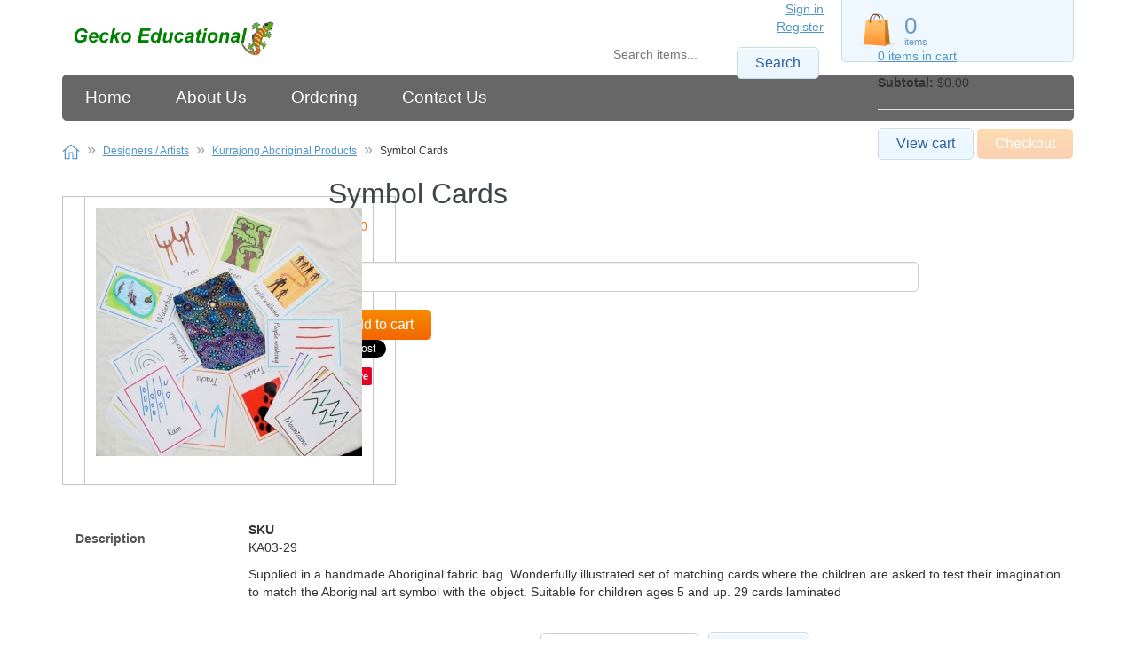

--- FILE ---
content_type: text/html; charset=utf-8
request_url: https://geckoeducational.com/cart.php?target=product&product_id=168&category_id=20
body_size: 7821
content:
<!DOCTYPE html>
<html lang="en" prefix="og: http://ogp.me/ns# fb: http://ogp.me/ns/fb#">
  
<head>
  
<base href="https://geckoeducational.com/" />

  <link rel="canonical" href="https://geckoeducational.com/cart.php?target=product&amp;product_id=168" />

<title>Symbol Cards</title>

<meta http-equiv="Content-Type" content="text/html; charset=utf-8" />

<meta name="Generator" content="X-Cart 5" />

  <meta name="description" content="Supplied in a handmade Aboriginal fabric bag. Wonderfully illustrated set of matching cards where the children are asked to test their imagination to match the Aboriginal art symbol with the object. Suitable for children ages 5 and up. 29 cards laminated" />

<meta name="viewport" content="width=device-width, initial-scale=1.0" />


<meta http-equiv="X-UA-Compatible" content="IE=Edge" />


<link href='//fonts.googleapis.com/css?family=Open%2BSans%3A400%2C300%7COswald%3A400%2C300&amp;subset=latin,cyrillic,greek' rel='stylesheet' type='text/css' />
  <link href="https://geckoeducational.com/var/resources/css/https/all/c610aaa2c8046eed526e0b8c082cd080e62e6142be77a2bef3e00e82716d1263.css?1655611872" rel="stylesheet" type="text/css" media="all" />
  <link href="https://geckoeducational.com/var/resources/default/https/screen/24192dbdacc3ae3655bb754710691edc.css?1655611872" rel="stylesheet" type="text/css" media="screen" />
  <link href="https://geckoeducational.com/var/resources/default/https/screen/930de5e388a72663d45c63f346db6116.css?1655611872" rel="stylesheet" type="text/css" media="screen" />
  <link href="https://fonts.googleapis.com/css?family=Open+Sans%3A300italic%2C400italic%2C600italic%2C700italic%2C400%2C300%2C600%2C700&amp;subset=latin%2Ccyrillic%2Clatin-ext&amp;1655611872" rel="stylesheet" type="text/css" media="not print" />
  <link href="https://geckoeducational.com/var/resources/css/https/all/afc1aa9f6c62ad087e496b25312ce8ef7c05b9d09a5b1a9d2b78e5dfc05c523b.css?1655611872" rel="stylesheet" type="text/css" media="all" />
  <link href="https://geckoeducational.com/var/resources/css/https/print/f2a6359b451d116bbbea1c24c8c0d9d34eaa7b5496210038e2f77e6259e80a4b.css?1655611872" rel="stylesheet" type="text/css" media="print" />


<script type="text/javascript">
var xliteConfig = {
  script:   'cart.php',
  target:   'product',
  language: 'en',
  form_id: 'RaYMk43visrzl6evjYfNDnGpcxSdHxgv',
  form_id_name: 'xcart_form_id',
  developer_mode: false,
};
</script>

  <meta property="og:title" content="Symbol Cards" />
<meta property="og:type" content="article" />
<meta property="og:url" content="https://geckoeducational.com/cart.php?target=product&amp;product_id=168" />
<meta property="og:site_name" content="Gecko Educational" />
<meta property="og:description" content="Supplied in a handmade Aboriginal fabric bag. Wonderfully illustrated set of matching cards where the children are asked to test their imagination to match the Aboriginal art symbol with the object. Suitable for children ages 5 and up. 29 cards laminated" />
<meta property="og:locale" content="en_US" />
<meta property="og:image" content="https://geckoeducational.com/images/product/KA03-29.jpg" />
<meta property="twitter:card" content="summary" />
<meta property="twitter:title" content="Symbol Cards" />
<meta property="twitter:site" content="Gecko Educational" />
<meta property="twitter:description" content="Supplied in a handmade Aboriginal fabric bag. Wonderfully illustrated set of matching cards where the children are asked to test their imagination to match the Aboriginal art symbol with the object. Suitable for children ages 5 and up. 29 cards laminated" />
<meta property="twitter:image" content="https://geckoeducational.com/images/product/KA03-29.jpg" />

</head>

<body class="area-c skin-customer skin-XC_ColorSchemes-customer skin-theme_tweaker-customer unauthorized target-product no-sidebars non-added-product">
<script type="text/x-cart-data">
{"dragDropCart":true,"tabletDevice":false,"product_id":168,"category_id":20,"cloudSearch":{"apiKey":"31fafdfc0037ea65787613908e000635","priceTemplate":"$0.00","selector":"input[name=\"substring\"]","lng":{"lbl_showing_results_for":"Showing results for","lbl_see_details":"See details","lbl_see_more_results_for":"See more results for","lbl_suggestions":"Suggestions","lbl_products":"Products","lbl_categories":"Categories","lbl_pages":"Pages","lbl_did_you_mean":"Did you mean"}}}
</script>



<nav id="slidebar">
    <ul>
        <li class="slidebar-categories">
            <span data-toggle="dropdown">Categories</span>
            <ul class="menu menu-tree catalog-categories catalog-categories-tree">
      <li >
      <a href="cart.php?target=category&amp;category_id=22"  class="leaf first">NEW !</a>
          </li>
      <li >
      <a href="cart.php?target=category&amp;category_id=11"  class="active-trail">Designers / Artists</a>
              <ul class="menu menu-tree">
      <li >
      <a href="cart.php?target=category&amp;category_id=12"  class="leaf first">Kim Woolley Designs</a>
          </li>
      <li >
      <a href="cart.php?target=category&amp;category_id=13"  class="leaf">Louise Rayner</a>
          </li>
      <li >
      <a href="cart.php?target=category&amp;category_id=14"  class="leaf">Charlie Chambers</a>
          </li>
      <li >
      <a href="cart.php?target=category&amp;category_id=15"  class="leaf">Donna Hensen Designs</a>
          </li>
      <li >
      <a href="cart.php?target=category&amp;category_id=16"  class="leaf">Children&#039;s Talking Books</a>
          </li>
      <li >
      <a href="cart.php?target=category&amp;category_id=17"  class="leaf">Magnets</a>
          </li>
      <li >
      <a href="cart.php?target=category&amp;category_id=18"  class="leaf">Learn To Include</a>
          </li>
      <li >
      <a href="cart.php?target=category&amp;category_id=19"  class="leaf">Michael Connolly</a>
          </li>
      <li  class="active">
      <a href="cart.php?target=category&amp;category_id=20"  class="leaf active-trail">Kurrajong Aboriginal Products</a>
          </li>
      <li >
      <a href="cart.php?target=category&amp;category_id=21"  class="leaf">PenWild Educational Products</a>
          </li>
    </ul>

          </li>
      <li >
      <a href="cart.php?target=category&amp;category_id=2"  class="leaf">Children&#039;s Talking Books</a>
          </li>
      <li >
      <a href="cart.php?target=category&amp;category_id=3"  class="leaf">Kurrajong Aboriginal Products and other Indigenous Resources</a>
          </li>
      <li >
      <a href="cart.php?target=category&amp;category_id=4"  class="leaf">Learn to Include Kit</a>
          </li>
      <li >
      <a href="cart.php?target=category&amp;category_id=5"  class="leaf">Magnetic  Stories</a>
          </li>
      <li >
      <a href="cart.php?target=category&amp;category_id=6"  class="leaf">Louise Rayner Puzzles</a>
          </li>
      <li >
      <a href="cart.php?target=category&amp;category_id=8"  class="leaf">Books</a>
          </li>
      <li >
      <a href="cart.php?target=category&amp;category_id=9"  class="leaf">Specials</a>
          </li>
      <li >
      <a href="cart.php?target=category&amp;category_id=10"  class="leaf">Penwild Educational Products</a>
          </li>
    </ul>

        </li>
        
    </ul>
</nav>



<div id="page-wrapper">
  <div id="page" class="">
    
<div class="status-messages-wrapper">
  <div class="status-messages-wrapper2">

    <div id="status-messages"  style="display: none;">

      <a href="#" class="close" title="Close"><img src="skins/customer/images/spacer.gif" alt="Close" /></a>

      
    </div>

  </div>
</div>
<div id="header-area">
  <div class="desktop-header">
    <div id="logo" class="company-logo">
  <a href="cart.php" title="Home" rel="home"><img src="images/simplecms/title_-_3.png" alt="Home" /></a>
</div>
<div id="header" class="header-right-bar">
  
<div class="block block-block">
    <div class="content"><div class="lc-minicart lc-minicart-horizontal collapsed empty" title="Your cart">

  <svg version="1.1" xmlns="http://www.w3.org/2000/svg" xmlns:xlink="http://www.w3.org/1999/xlink" x="0px" y="0px" viewBox="230 250 20 20" enable-background="new 230 250 20 20" xml:space="preserve">
<g transform="translate(0.000000,500.000000) scale(0.100000,-0.100000)">
    <path d="M2395,2481.1c-10.3-2-18.2-9.5-21.3-20.2c-0.7-2.4-0.9-4.2-1-11.4l-0.2-8.6c0,0-21.2,0-26.7,0c-7.7,0-7.7,0-7.7-7.7
		c0-5.5,0-99.3,0-107c0-7.7,0.2-7.7,7.7-7.7s100.9,0,108.6,0s7.7,0,7.7,7.7c0,7.7,0,53.4,0,53.4s0,45.9,0,53.6
		c0,7.7-0.3,7.7-7.7,7.7s-26.8,0-26.8,0l-0.2,8.4c-0.2,9.2-0.7,12-2.9,16.7c-3.3,6.9-10.2,12.7-17.6,14.6
		C2403.6,2481.5,2398.2,2481.7,2395,2481.1z M2415.3,2462c1.8-3.8,2.2-6.1,2.2-13.9v-7.2h-34.9v7.1c0,7.8,0.3,10,2,13.5
		c2,4.2,6.9,9.7,16.1,9.7S2413.8,2465,2415.3,2462z M2379.9,2425c3.6-1.8,3.5-7.4-0.2-9.1c-1.6-0.8-2.7-0.8-4.1-0.1
		c-3.4,1.7-4,5.8-1.2,8.4C2376.1,2425.8,2377.9,2426,2379.9,2425z M2425.5,2424.3c0.6-0.6,1.3-1.5,1.5-2.1c0.9-2.1-0.3-5.1-2.7-6.3
		c-1.4-0.7-2.5-0.7-4.1,0.1c-3.5,1.6-3.8,6.9-0.4,9C2421.6,2425.9,2424.1,2425.7,2425.5,2424.3z"/>
</g>
</svg>
<div class="minicart-items-number">0</div> <div class="minicart-items-text">items</div>
<div class="internal-popup items-list empty-cart">

  <p class="title">
    <a href="cart.php?target=cart">0 items in cart</a>
  </p>

  
  
  <p class="subtotal">
    <strong>Subtotal:</strong>
    <span>$0.00</span>
  </p>

  <hr />

  <div class="buttons-row">
    
<a class="regular-button cart" href="https://geckoeducational.com/cart.php?target=cart">
<span>View cart</span>
</a>
  
<a class="regular-main-button checkout disabled" href="https://geckoeducational.com/cart.php?target=checkout">
<span>Checkout</span>
</a>
  <div class="reason-details">
    
  </div>

  </div>

</div>


</div>


</div>
</div>

</div>
<div id="header-bar">
  

  <ul class="account-links ">
    
<li class="account-link-1 first">
<a href="cart.php?target=login" data-return-url="" class="log-in">Sign in</a>
</li>
<li class="social-login paypal-login">
  
</li>

<li class="account-link-2 last">
  <a href="cart.php?target=profile&amp;mode=register" class="register">Register</a>
</li>

  </ul>
<div id="search">
  
<div class="simple-search-product-form">

   
<form action="cart.php" method="post" accept-charset="utf-8" onsubmit="javascript: return true;">
<div class="form-params" style="display: none;">
      <input type="hidden" name="target" value="search" />
      <input type="hidden" name="action" value="search" />
      <input type="hidden" name="itemsList" value="" />
      <input type="hidden" name="mode" value="search" />
      <input type="hidden" name="searchInSubcats" value="Y" />
      <input type="hidden" name="including" value="any" />
      <input type="hidden" name="returnURL" value="/cart.php?category_id=16&amp;product_id=93&amp;target=product" />
  </div>
    
<div class="simple-search-box">
  


<div class="table-value substring-default-value">
  <span class="input-field-wrapper input input-text-searchbox">
  <script type="text/x-cart-data">
{"defaultValue":"","selectOnFocus":false}
</script>

  <input id="substring-default" name="substring" placeholder="Search items..." type="text" value="" autocomplete="off" maxlength="255" class="validate[maxSize[255]]  form-text" />
</span>
        </div>




<button type="submit" class="btn  regular-button submit-button submit">
  
    <span>Search</span>
</button>


</div>

  </form>

</div>

</div>

</div>

  </div>

  
<div class="mobile_header">
  <ul class="nav nav-pills">
    
<li class="dropdown mobile_header-slidebar">
  <a id="main_menu" href="#slidebar">
    <svg version="1.1" xmlns="http://www.w3.org/2000/svg" xmlns:xlink="http://www.w3.org/1999/xlink" x="0px" y="0px" width="20px" height="20px" viewBox="0 0 20 20" enable-background="new 0 0 20 20" xml:space="preserve">
      <path d="M1.9,15.5h16.2v-1.8H1.9V15.5z M1.9,11h16.2V9.2H1.9V11z M1.9,4.7v1.8h16.2V4.7H1.9z"/>
    </svg>
  </a>
</li>
<li class="dropdown mobile_header-search_menu">
  <a id="search_menu" class="dropdown-toggle" data-toggle="dropdown" href="#">
      <svg version="1.1" xmlns="http://www.w3.org/2000/svg" xmlns:xlink="http://www.w3.org/1999/xlink" x="0px" y="0px" width="20px" height="20px" viewBox="0 0 20 20" enable-background="new 0 0 20 20" xml:space="preserve">
        <path d="M13.5,12.2h-0.7l-0.3-0.3c0.9-1.1,1.5-2.5,1.5-4c0-3.4-2.7-6.1-6.1-6.1C4.5,1.9,1.8,4.6,1.8,8c0,3.4,2.7,6.1,6.1,6.1
c1.5,0,2.9-0.6,4-1.5l0.3,0.3v0.7l4.7,4.7l1.4-1.4L13.5,12.2z M7.9,12.2c-2.3,0-4.2-1.9-4.2-4.2c0-2.3,1.9-4.2,4.2-4.2
c2.3,0,4.2,1.9,4.2,4.2C12.1,10.3,10.2,12.2,7.9,12.2z"/>
      </svg>
  </a>
  <ul id="search_box" class="dropdown-menu" >
    <li role="presentation">
      <div id="mobile_search">
    
<div class="simple-search-product-form">

   
<form action="cart.php" method="post" accept-charset="utf-8" onsubmit="javascript: return true;">
<div class="form-params" style="display: none;">
      <input type="hidden" name="target" value="search" />
      <input type="hidden" name="action" value="search" />
      <input type="hidden" name="itemsList" value="" />
      <input type="hidden" name="mode" value="search" />
      <input type="hidden" name="searchInSubcats" value="Y" />
      <input type="hidden" name="including" value="any" />
      <input type="hidden" name="returnURL" value="/cart.php?category_id=16&amp;product_id=93&amp;target=product" />
  </div>
    
<div class="simple-search-box">
  


<div class="table-value substring-responsive-value">
  <span class="input-field-wrapper input input-text-searchbox">
  <script type="text/x-cart-data">
{"defaultValue":"","selectOnFocus":false}
</script>

  <input id="substring-responsive" name="substring" placeholder="Search items..." type="text" value="" autocomplete="off" maxlength="255" class="validate[maxSize[255]]  form-text" />
</span>
        </div>




<button type="submit" class="btn  regular-button submit-button submit">
  
    <span>Search</span>
</button>


</div>

  </form>

</div>

</div>


    </li>
  </ul>
</li>
<li class="dropdown mobile_header-account_menu">
  <a id="account_menu" class="dropdown-toggle" data-toggle="dropdown" href="#">
      <svg version="1.1" xmlns="http://www.w3.org/2000/svg" xmlns:xlink="http://www.w3.org/1999/xlink" x="0px" y="0px" width="20px" height="20px" viewBox="230 250 20 20" enable-background="new 230 250 20 20" xml:space="preserve">
        <g transform="translate(0.000000,500.000000) scale(0.100000,-0.100000)">
            <path d="M2391.6,2479.3c-9-1.3-15.5-4.2-20.4-9c-4.5-4.5-6.6-8.6-8-15.5c-1.2-6.3-0.5-17.6,1.8-26.5c1-3.7,0.9-3.8-0.3-5.2
                c-1.5-1.7-2-3.4-1.8-6.6c0.4-5.2,2.6-9.4,5.6-10.9c1.2-0.6,1.8-1.1,1.8-1.5c0-4,5.8-15.7,8.7-17.7c0.8-0.5,0.8-0.8,0.6-8.7
                c-0.2-9.7-0.2-9.9-4.3-13.7c-3-2.8-8.7-5.7-17.5-8.9c-8.8-3.2-12.8-4.9-17-7c-9.7-4.9-15.6-10.5-18.5-17.9c-1.1-2.6-2.1-7-2.1-8.8
                v-1.1h79.8h79.8l-0.2,1.8c-1,7.9-4.5,14.4-10.6,19.8c-4.6,4-11.7,7.6-24.4,12.3c-14.6,5.5-20.3,8.8-23.1,13.5c-1,1.8-1,1.8-1.1,9.9
                l-0.2,8.1l1.5,1.6c3,3.2,6.2,9.7,7.4,15.1c0.6,2.4,0.7,2.6,2.1,3.2c2.8,1.2,4.7,4.6,5.6,9.8c0.6,3.2,0,5.8-1.7,7.7l-1.2,1.4
                l1.3,4.7c1.9,6.9,2.4,10.4,2.7,16.8c0.3,8.6-0.8,13.3-4.3,18.7c-2.6,4-7.2,6.9-12.3,8c-1.9,0.4-2.6,0.8-4.1,2.2
                c-2,1.9-4.7,3.3-8.2,4.2C2405.6,2479.8,2396.4,2480,2391.6,2479.3z"/>
        </g>
       </svg>
  </a>
  <ul id="account_box" class="dropdown-menu">
    <li role="presentation">
      

  <ul class="account-links ">
    
<li class="account-link-1 first">
<a href="cart.php?target=login" data-return-url="" class="log-in">Sign in</a>
</li>
<li class="social-login paypal-login">
  
</li>

<li class="account-link-2 last">
  <a href="cart.php?target=profile&amp;mode=register" class="register">Register</a>
</li>

  </ul>

    </li>
  </ul>
</li>

  </ul>
</div>

</div>

<div class="navbar navbar-inverse mobile-hidden" role="navigation">
    <div class="collapse navbar-collapse">
        
<ul class="nav navbar-nav top-main-menu">
  
                
    
    <li  class="leaf first">
          <a href=" " ><span>Home</span></a>
                    </li>
          
    
    <li  class="leaf">
          <a href="http://geckoeducational.com/cart.php?target=page&amp;id=3" ><span>About Us</span></a>
                    </li>
          
    
    <li  class="leaf">
          <a href="http://geckoeducational.com/cart.php?target=page&amp;id=4" ><span>Ordering</span></a>
                    </li>
          
    
    <li  class="leaf last">
          <a href="http://geckoeducational.com/cart.php?target=page&amp;id=5" ><span>Contact Us</span></a>
          </li>
  
</ul>

    </div>
</div>
<div id="breadcrumb">
  <ul class="breadcrumb">
      
<li class="location-node">
  <a href="cart.php" class="location-title home-link"><img src="skins/customer/images/home.svg" alt="Home" /></a>
</li>

      
<li class="location-node">

      <a href="cart.php?target=category&amp;category_id=11" class="location-title"><span>Designers / Artists</span></a>
  
  
</li>

      
<li class="location-node">

      <a href="cart.php?target=category&amp;category_id=20" class="location-title"><span>Kurrajong Aboriginal Products</span></a>
  
  
</li>

      
<li class="location-node last">

      <span class="location-text">Symbol Cards</span>
  
  
</li>

  </ul>

</div>

<div id="main-wrapper">
    <div id="main" class="clearfix">
    <div class="flex-container">
        

<div id="content" class="column">
    <div class="section">
    <a id="main-content"></a>
    
<div class="list-container" data-group="center">
	






<div class="product-details product-info-168 box-product" data-use-widgets-collection="">
   
<form action="cart.php" method="post" accept-charset="utf-8" onsubmit="javascript: return false;" class="product-details validationEngine">
<div class="form-params" style="display: none;">
      <input type="hidden" name="target" value="cart" />
      <input type="hidden" name="action" value="add" />
      <input type="hidden" name="itemsList" value="" />
      <input type="hidden" name="mode" value="search" />
      <input type="hidden" name="product_id" value="168" />
      <input type="hidden" name="category_id" value="20" />
      <input type="hidden" name="returnURL" value="/cart.php?target=product&amp;product_id=168&amp;category_id=20" />
  </div>
    <div class="image" style="width: 300px;">
    <table class="product-photo-box">
    <tr>
              <td></td>
              <td><div class="product-photo">
  <a href="https://geckoeducational.com/images/product/KA03-29.jpg" class="cloud-zoom" id="pimage_168" data-rel-base="adjustX: 97, showTitle: false, tintOpacity: 0.5, tint: '#fff', lensOpacity: 0, zoomWidth: 500, zoomHeight: 500" title="Thumbnail" style="width: 300px;height: 300px;">
  <img src="//geckoeducational.com/var/images/product/300.300/KA03-29.jpg" alt="Symbol Cards"  class="photo product-thumbnail" id="product_image_168" width="300" height="280" data-max-width="300" data-max-height="300" data-is-default-image="" />

<script type="text/x-cart-data">
{"kZoom":1.3,"imageUrl":"skins\/common\/cloud-zoom\/blank.png"}
</script>

  </a>
</div>
</td>
              <td></td>
          </tr>
  </table>

  <a href="javascript:void(0);" class="loupe"><img src="skins/customer/images/spacer.gif" alt="Zoom image" /></a>
<div class="product-image-gallery" style="display:none;">
  <ul>
        <li class="selected">
      <a href="https://geckoeducational.com/images/product/KA03-29.jpg" rel="lightbox" rev="width: 500, height: 466" title=""><img src="//geckoeducational.com/var/images/product/60.60/KA03-29.jpg" alt="Symbol Cards"  width="60" height="56" style="margin: 0 auto;margin-bottom:2px;margin-top:2px;" data-max-width="60" data-max-height="60" data-is-default-image="" />
</a>
      <img src="//geckoeducational.com/var/images/product/300.300/KA03-29.jpg" alt="Symbol Cards"  class="middle" style="display: none; margin: 0 auto;margin-bottom:10px;margin-top:10px;" width="300" height="280" data-max-width="300" data-max-height="300" data-is-default-image="" />

    </li>
      </ul>
</div>

<script type="text/javascript">
var lightBoxImagesDir = 'skins/customer/images/lightbox';
</script>

</div>

<div class="product-details-info">
  <h1 class="fn title">Symbol Cards</h1>



<div class="product-stock widget-fingerprint-stock">
        </div>


    
<div class="product-price widget-fingerprint-product-price">

  <ul class="product-price">
  
<li class="product-price-base"><span class="price product-price">$30.00</span></li>

  </ul>

</div>



<div class="product-buttons shade-base">
      
<div class="buttons-row">
  
<span class="product-qty widget-fingerprint-product-quantity">
  Qty: <span class="quantity-box-container">
  
<input
  type="text"
  value="1"
  class="quantity  validate[required,custom[integer],min[1]]"
  id="amount168"
  name="amount"
  title="Quantity" />
<span class="wheel-mark">&nbsp;</span>

</span>

</span>


  
<div class="add-button-wrapper widget-fingerprint-product-add-button">
      
<button type="submit" class="btn  regular-button regular-main-button add2cart submit">
  
    <span>Add to cart</span>
</button>

  </div>



</div>

  </div>

<div class="share clearfix">
  
<iframe 
  src="https://platform.twitter.com/widgets/tweet_button.html#url=https%3A%2F%2Fgeckoeducational.com%2Fcart.php%3Ftarget%3Dproduct%26category_id%3D20%26product_id%3D168&amp;counturl=https%3A%2F%2Fgeckoeducational.com%2Fcart.php%3Ftarget%3Dproduct%26category_id%3D20%26product_id%3D168&amp;via=x_cart&amp;text=Symbol%20Cards&amp;lang=en" 
  style="width:110px; height:25px; border:0; overflow: hidden;"
  class="twitter-share-button twitter-count-horizontal">
</iframe>
<div class="gplus">
  <div class="g-plusone" data-href="https://geckoeducational.com/cart.php?target=product&amp;category_id=20&amp;product_id=168" data-size="medium"></div>
</div>

<script type="text/javascript">
//<![CDATA[
  (function() {
    var po = document.createElement('script'); 
    po.type = 'text/javascript'; 
    po.async = true;
    po.src = 'https://apis.google.com/js/plusone.js';
    var s = document.getElementsByTagName('script')[0]; 
    s.parentNode.insertBefore(po, s);
  })();
//]]>
</script>

<div class="pinterest">
  <a href="//pinterest.com/pin/create/button/?url=https%3A%2F%2Fgeckoeducational.com%2Fcart.php%3Ftarget%3Dproduct%26category_id%3D20%26product_id%3D168&amp;media=https%3A%2F%2Fgeckoeducational.com%2Fimages%2Fproduct%2FKA03-29.jpg&amp;description=Symbol%20Cards" class="pin-it-button" ><img src="//assets.pinterest.com/images/PinExt.png" alt="Pin It" style="border: 0;" /></a>
</div>

<script type="text/javascript" src="//assets.pinterest.com/js/pinit.js"></script>


</div>

</div>

  <div class="product-details-tabs">
  
    <div class="tabs">
      <ul class="tabs primary">
                  <li class="active">
            <a data-id="product-details-tab-description" href="cart.php?target=product&amp;product_id=168#product-details-tab-description">Description</a>
          </li>
              </ul>
    </div>
  
    <div class="tabs-container">
              <div id="product-details-tab-description" class="tab-container">
          <a name="product-details-tab-description"></a>
                                                    

  <ul class="extra-fields widget-fingerprint-common-attributes">
      <li class="identifier product-sku">
    <div><strong class="type">SKU</strong></div>
    <span class="value">KA03-29</span>
  </li>

  </ul>


<div class="description product-description" data-inline-editable data-model="XLite\Model\Product" data-identifier="168" data-property="description" >Supplied in a handmade Aboriginal fabric bag. Wonderfully illustrated set of matching cards where the children are asked to test their imagination to match the Aboriginal art symbol with the object. Suitable for children ages 5 and up. 29 cards laminated</div>


                                            </div>
          </div>
  
  </div>

  </form>
</div>






</div>

  </div>
</div>


    </div>
  </div>
  </div>

  </div>
  
<div id="footer-area">

<div class="subscription-block">
    <div class="subscription-form-block">
        
 
<form action="cart.php" method="post" accept-charset="utf-8" onsubmit="javascript: return true;">
<div class="form-params" style="display: none;">
      <input type="hidden" name="target" value="NewsletterSubscriptions" />
      <input type="hidden" name="action" value="subscribe" />
      <input type="hidden" name="returnURL" value="/cart.php?target=category&amp;category_id=12%27123&amp;displayMode=grid&amp;sessionCell=XLiteViewItemsListProductCustomerCategoryMain12" />
  </div>
    <div class="subscription-form-label">
        Sign up for Gecko Educational news
    </div>
    

<div class="table-value email-value table-value-required">
  <span class="input-field-wrapper input input-text-email">
  <script type="text/x-cart-data">
{"defaultValue":"","selectOnFocus":false}
</script>

  <input id="email" name="email" placeholder="Enter email address" type="text" value="" autocomplete="off" maxlength="255" class="validate[required,maxSize[255],custom[email]] form-control" />
</span>
        </div>


    
<button type="submit" class="btn  regular-button  submit">
  
    <span>Subscribe</span>
</button>

</form>

    </div>
    <div class="subscription-success-block hidden">
        
Thank you for subscribing to the newsletter! We hope you enjoy shopping at Gecko Educational

    </div>
    <div class="subscription-error-block hidden">
        
Can&#039;t subscribe you right now. Try later

    </div>
</div>

<div id="footer">
  <div class="section">
    

<div class="powered-by">
  <p class="copyright">&copy; 2016 - 2026 Gecko Educational. All rights reserved.</p>
  <p class="powered-by-label">Powered by X-Cart eCommerce software</p>
</div>

  </div>
</div>

</div>

</div>

  <script type="text/javascript" src="https://geckoeducational.com/var/resources/js/66b6be3aa0475b78411b9d621e5c3904f2b43a6491236e34e997c5c9ff423f78.js?1655611872"></script>
<script type="application/javascript">
	core.registerResources(["skins\/common\/css\/normalize.css","skins\/common\/ui\/jquery-ui.css","skins\/common\/css\/jquery.mousewheel.css","skins\/common\/css\/validationEngine.jquery.css","skins\/common\/css\/font-awesome\/font-awesome.min.css","https:\/\/geckoeducational.com\/var\/resources\/default\/https\/screen\/24192dbdacc3ae3655bb754710691edc.css","https:\/\/geckoeducational.com\/var\/resources\/default\/https\/screen\/930de5e388a72663d45c63f346db6116.css","\/\/fonts.googleapis.com\/css?family=Open+Sans%3A300italic%2C400italic%2C600italic%2C700italic%2C400%2C300%2C600%2C700&subset=latin%2Ccyrillic%2Clatin-ext","skins\/common\/css\/colorbox.css","skins\/customer\/product\/details\/parts\/gallery.css","skins\/customer\/css\/theme.css","skins\/customer\/css\/style.css","skins\/customer\/css\/ajax.css","skins\/common\/cloud-zoom\/cloud-zoom.css","skins\/customer\/modules\/CDev\/Paypal\/style.css","skins\/customer\/modules\/QSL\/CloudSearch\/style.css","skins\/customer\/top_message\/style.css","skins\/customer\/mini_cart\/minicart.css","skins\/customer\/button\/css\/button.css","skins\/customer\/product\/search\/simple_form.css","skins\/customer\/form_field\/form_field.css","skins\/customer\/modules\/CDev\/SimpleCMS\/css\/primary_menu.css","skins\/customer\/location\/location.css","skins\/customer\/modules\/XC\/ThemeTweaker\/layout_editor\/list_container.css","skins\/customer\/modules\/CDev\/GoSocial\/product.css","skins\/customer\/product\/details\/parts\/page.image.photo.css","skins\/customer\/product\/quantity_box\/quantity_box.css","skins\/customer\/css\/powered_by.css","skins\/customer\/modules\/CDev\/SimpleCMS\/page\/style.css","skins\/customer\/modules\/QSL\/FlyoutCategoriesMenu\/flyout-menu.css","skins\/customer\/css\/print.css","var\/theme\/custom.css","skins\/common\/js\/jquery.min.js","skins\/common\/js\/jquery-migrate.js","skins\/common\/js\/jquery-ui.min.js","skins\/common\/js\/jquery.ui.touch-punch.min.js","skins\/common\/js\/jquery.cookie.min.js","skins\/common\/js\/underscore-min.js","skins\/common\/js\/underscore.string.min.js","skins\/common\/bootstrap\/js\/bootstrap.min.js","skins\/common\/js\/hash.js","skins\/common\/js\/object_hash.js","skins\/common\/js\/validationEngine.min\/languages\/jquery.validationEngine-en.js","skins\/common\/js\/validationEngine.min\/jquery.validationEngine.js","skins\/common\/js\/validationEngine.min\/custom.validationEngine.js","skins\/common\/js\/jquery.mousewheel.min.js","skins\/common\/js\/regex-mask-plugin.js","skins\/common\/js\/common.js","skins\/common\/js\/core.element.js","skins\/common\/js\/core.js","skins\/common\/js\/core.extend.js","skins\/common\/js\/core.controller.js","skins\/common\/js\/core.loadable.js","skins\/common\/js\/core.utils.js","skins\/common\/js\/lazyload.js","skins\/common\/js\/core.popup.js","skins\/common\/js\/core.popup_button.js","skins\/common\/js\/core.form.js","skins\/common\/js\/php.min.js","skins\/common\/js\/core\/amd.js","skins\/common\/js\/jquery.colorbox-min.js","skins\/customer\/js\/sticky_footer.js","skins\/common\/js\/Sortable.js","skins\/common\/cloud-zoom\/cloud-zoom.js","skins\/customer\/modules\/CDev\/GoogleAnalytics\/common.js","skins\/customer\/modules\/CDev\/Paypal\/button\/default.js","skins\/customer\/modules\/QSL\/CloudSearch\/loader.js","skins\/customer\/modules\/QSL\/CloudSearch\/init.js","skins\/customer\/modules\/QSL\/CloudSearch\/lib\/handlebars.min.js","skins\/customer\/modules\/QSL\/CloudSearch\/lib\/jquery.hoverIntent.min.js","skins\/customer\/js\/jquery.mmenu.min.all.js","skins\/customer\/js\/slidebar.js","skins\/customer\/top_message\/controller.js","skins\/customer\/mini_cart\/minicart.js","skins\/customer\/button\/js\/button.js","skins\/customer\/js\/login.js","skins\/customer\/modules\/CDev\/GoogleAnalytics\/search.js","skins\/customer\/form_field\/js\/text.js","skins\/customer\/modules\/XC\/ThemeTweaker\/layout_editor\/jquery.listItem.js","skins\/customer\/modules\/XC\/ThemeTweaker\/layout_editor\/list_container.js","skins\/customer\/product\/details\/controller.js","skins\/customer\/product\/quantity_box\/controller.js","skins\/customer\/modules\/XC\/NewsletterSubscriptions\/form\/subscribe.js","skins\/customer\/modules\/QSL\/FlyoutCategoriesMenu\/flyout-menu.js"]);
</script>


</body>
</html>


--- FILE ---
content_type: text/html; charset=utf-8
request_url: https://accounts.google.com/o/oauth2/postmessageRelay?parent=https%3A%2F%2Fgeckoeducational.com&jsh=m%3B%2F_%2Fscs%2Fabc-static%2F_%2Fjs%2Fk%3Dgapi.lb.en.OE6tiwO4KJo.O%2Fd%3D1%2Frs%3DAHpOoo_Itz6IAL6GO-n8kgAepm47TBsg1Q%2Fm%3D__features__
body_size: 163
content:
<!DOCTYPE html><html><head><title></title><meta http-equiv="content-type" content="text/html; charset=utf-8"><meta http-equiv="X-UA-Compatible" content="IE=edge"><meta name="viewport" content="width=device-width, initial-scale=1, minimum-scale=1, maximum-scale=1, user-scalable=0"><script src='https://ssl.gstatic.com/accounts/o/2580342461-postmessagerelay.js' nonce="TSQUYj2T96AHu2ARO5AzhA"></script></head><body><script type="text/javascript" src="https://apis.google.com/js/rpc:shindig_random.js?onload=init" nonce="TSQUYj2T96AHu2ARO5AzhA"></script></body></html>

--- FILE ---
content_type: text/css
request_url: https://geckoeducational.com/var/resources/default/https/screen/930de5e388a72663d45c63f346db6116.css?1655611872
body_size: 32923
content:
/*! normalize.css v3.0.0 | MIT License | git.io/normalize */html{font-family: sans-serif;-ms-text-size-adjust: 100%;-webkit-text-size-adjust: 100%}body{margin: 0}article,aside,details,figcaption,figure,footer,header,hgroup,main,nav,section,summary{display: block}audio,canvas,progress,video{display: inline-block;vertical-align: baseline}audio:not([controls]){display: none;height: 0}[hidden],template{display: none}a{background: transparent}a:active,a:hover{outline: 0}abbr[title]{border-bottom: 1px dotted}b,strong{font-weight: bold}dfn{font-style: italic}h1{font-size: 2em;margin: .67em 0}mark{background: #ff0;color: #000}small{font-size: 80%}sub,sup{font-size: 75%;line-height: 0;position: relative;vertical-align: baseline}sup{top: -0.5em}sub{bottom: -0.25em}img{border: 0}svg:not(:root){overflow: hidden}figure{margin: 1em 40px}hr{-moz-box-sizing: content-box;box-sizing: content-box;height: 0}pre{overflow: auto}code,kbd,pre,samp{font-family: monospace, monospace;font-size: 1em}button,input,optgroup,select,textarea{color: inherit;font: inherit;margin: 0}button{overflow: visible}button,select{text-transform: none}button,html input[type="button"],input[type="reset"],input[type="submit"]{-webkit-appearance: button;cursor: pointer}button[disabled],html input[disabled]{cursor: default}button::-moz-focus-inner,input::-moz-focus-inner{border: 0;padding: 0}input{line-height: normal}input[type="checkbox"],input[type="radio"]{box-sizing: border-box;padding: 0}input[type="number"]::-webkit-inner-spin-button,input[type="number"]::-webkit-outer-spin-button{height: auto}input[type="search"]{-webkit-appearance: textfield;-moz-box-sizing: content-box;-webkit-box-sizing: content-box;box-sizing: content-box}input[type="search"]::-webkit-search-cancel-button,input[type="search"]::-webkit-search-decoration{-webkit-appearance: none}fieldset{border: 1px solid #c0c0c0;margin: 0 2px;padding: .35em .625em .75em}legend{border: 0;padding: 0}textarea{overflow: auto}optgroup{font-weight: bold}table{border-collapse: collapse;border-spacing: 0}td,th{padding: 0}@media print{*{text-shadow: none !important;color: #000 !important;background: transparent !important;box-shadow: none !important}a,a:visited{text-decoration: underline}a[href]:after{content: " (" attr(href) ")"}abbr[title]:after{content: " (" attr(title) ")"}a[href^="javascript:"]:after,a[href^="#"]:after{content: ""}pre,blockquote{border: 1px solid #999;page-break-inside: avoid}thead{display: table-header-group}tr,img{page-break-inside: avoid}img{max-width: 100% !important}p,h2,h3{orphans: 3;widows: 3}h2,h3{page-break-after: avoid}select{background: #fff !important}.navbar{display: none}.table td,.table th{background-color: #fff !important}.btn > .caret,.dropup > .btn > .caret{border-top-color: #000 !important}.label{border: 1px solid #000}.table{border-collapse: collapse !important}.table-bordered th,.table-bordered td{border: 1px solid #ddd !important}}*{-ms-box-sizing: border-box;-moz-box-sizing: border-box;-webkit-box-sizing: border-box;box-sizing: border-box}*:before,*:after{-ms-box-sizing: border-box;-moz-box-sizing: border-box;-webkit-box-sizing: border-box;box-sizing: border-box}html{font-size: 62.5%;-webkit-tap-highlight-color: rgba(0,0,0,0)}body{font-family: Helvetica, Arial, sans-serif;font-size: 14px;line-height: 1.42857143;color: #333;background-color: #fff}input,button,select,textarea{font-family: inherit;font-size: inherit;line-height: inherit}a{color: #5194c5;text-decoration: none}a:hover,a:focus{color: #0f9dcc;text-decoration: underline}a:focus{outline: thin dotted;outline: 5px auto -webkit-focus-ring-color;outline-offset: -2px}figure{margin: 0}img{vertical-align: middle}.img-responsive,.thumbnail > img,.thumbnail a > img,.carousel-inner > .item > img,.carousel-inner > .item > a > img,.products-grid div.product-photo > img,.products-grid div.product-photo a > img{display: block;max-width: 100%;height: auto}.img-rounded{border-radius: 10px}.img-thumbnail{padding: 4px;line-height: 1.42857143;background-color: #fff;border: 1px solid transparent;border-radius: 5px;-webkit-transition: all .2s ease-in-out;transition: all .2s ease-in-out;-webkit-transition: all all .2s ease-in-out ease-out;-moz-transition: all all .2s ease-in-out ease-out;-o-transition: all all .2s ease-in-out ease-out;transition: all all .2s ease-in-out ease-out;display: inline-block;max-width: 100%;height: auto}.img-circle{border-radius: 50%}hr{margin-top: 20px;margin-bottom: 20px;border: 0;border-top: 1px solid #eee}.sr-only{position: absolute;width: 1px;height: 1px;margin: -1px;padding: 0;overflow: hidden;clip: rect(0, 0, 0, 0);border: 0}h1,h2,h3,h4,h5,h6,.h1,.h2,.h3,.h4,.h5,.h6{font-family: "Trebuchet MS", Helvetica, Jamrul, sans-serif;font-weight: normal;line-height: 1.1;color: #579ed2}h1 small,h2 small,h3 small,h4 small,h5 small,h6 small,.h1 small,.h2 small,.h3 small,.h4 small,.h5 small,.h6 small,h1 .small,h2 .small,h3 .small,h4 .small,h5 .small,h6 .small,.h1 .small,.h2 .small,.h3 .small,.h4 .small,.h5 .small,.h6 .small{font-weight: normal;line-height: 1;color: #999}h1,.h1,h2,.h2,h3,.h3{margin-top: 20px;margin-bottom: 10px}h1 small,.h1 small,h2 small,.h2 small,h3 small,.h3 small,h1 .small,.h1 .small,h2 .small,.h2 .small,h3 .small,.h3 .small{font-size: 65%}h4,.h4,h5,.h5,h6,.h6{margin-top: 10px;margin-bottom: 10px}h4 small,.h4 small,h5 small,.h5 small,h6 small,.h6 small,h4 .small,.h4 .small,h5 .small,.h5 .small,h6 .small,.h6 .small{font-size: 75%}h1,.h1{font-size: 32px}h2,.h2{font-size: 24px}h3,.h3{font-size: 20px}h4,.h4{font-size: 16px}h5,.h5{font-size: 14px}h6,.h6{font-size: 12px}p{margin: 0 0 10px}.lead{margin-bottom: 20px;font-size: 16px;font-weight: 200;line-height: 1.4}@media (min-width: 768px){.lead{font-size: 21px}}small,.small{font-size: 85%}cite{font-style: normal}.text-left{text-align: left}.text-right{text-align: right}.text-center{text-align: center}.text-justify{text-align: justify}.text-muted{color: #999}.text-primary{color: #5194c5}a.text-primary:hover{color: #397aaa}.text-success{color: #3c763d}a.text-success:hover{color: #2b542c}.text-info{color: #31708f}a.text-info:hover{color: #245269}.text-warning{color: #8a6d3b}a.text-warning:hover{color: #66512c}.text-danger{color: #a94442}a.text-danger:hover{color: #843534}.bg-primary{color: #fff;background-color: #5194c5}a.bg-primary:hover{background-color: #397aaa}.bg-success{background-color: #dff0d8}a.bg-success:hover{background-color: #c1e2b3}.bg-info{background-color: #d9edf7}a.bg-info:hover{background-color: #afd9ee}.bg-warning{background-color: #fcf8e3}a.bg-warning:hover{background-color: #f7ecb5}.bg-danger{background-color: #f2dede}a.bg-danger:hover{background-color: #e4b9b9}.page-header{padding-bottom: 9px;margin: 40px 0 20px;border-bottom: 1px solid #eee}ul,ol{margin-top: 0;margin-bottom: 10px}ul ul,ol ul,ul ol,ol ol{margin-bottom: 0}.list-unstyled{padding-left: 0;list-style: none}.list-inline{padding-left: 0;list-style: none;margin-left: -5px}.list-inline > li{display: inline-block;padding-left: 5px;padding-right: 5px}dl{margin-top: 0;margin-bottom: 20px}dt,dd{line-height: 1.42857143}dt{font-weight: bold}dd{margin-left: 0}@media (min-width: 768px){.dl-horizontal dt{float: left;width: 160px;clear: left;text-align: right;overflow: hidden;text-overflow: ellipsis;white-space: nowrap}.dl-horizontal dd{margin-left: 180px}}abbr[title],abbr[data-original-title]{cursor: help;border-bottom: 1px dotted #999}.initialism{font-size: 90%;text-transform: uppercase}blockquote{padding: 10px 20px;margin: 0 0 20px;font-size: 17.5px;border-left: 5px solid #eee}blockquote p:last-child,blockquote ul:last-child,blockquote ol:last-child{margin-bottom: 0}blockquote footer,blockquote small,blockquote .small{display: block;font-size: 80%;line-height: 1.42857143;color: #999}blockquote footer:before,blockquote small:before,blockquote .small:before{content: '\2014 \00A0'}.blockquote-reverse,blockquote.pull-right{padding-right: 15px;padding-left: 0;border-right: 5px solid #eee;border-left: 0;text-align: right}.blockquote-reverse footer:before,blockquote.pull-right footer:before,.blockquote-reverse small:before,blockquote.pull-right small:before,.blockquote-reverse .small:before,blockquote.pull-right .small:before{content: ''}.blockquote-reverse footer:after,blockquote.pull-right footer:after,.blockquote-reverse small:after,blockquote.pull-right small:after,.blockquote-reverse .small:after,blockquote.pull-right .small:after{content: '\00A0 \2014'}blockquote:before,blockquote:after{content: ""}address{margin-bottom: 20px;font-style: normal;line-height: 1.42857143}code,kbd,pre,samp{font-family: Menlo, Monaco, Consolas, "Courier New", monospace}code{padding: 2px 4px;font-size: 90%;color: #c7254e;background-color: #f9f2f4;white-space: nowrap;border-radius: 5px}kbd{padding: 2px 4px;font-size: 90%;color: #fff;background-color: #333;border-radius: 3px;box-shadow: inset 0 -1px 0 rgba(0,0,0,0.25)}pre{display: block;padding: 9.5px;margin: 0 0 10px;font-size: 13px;line-height: 1.42857143;word-break: break-all;word-wrap: break-word;color: #333;background-color: #f5f5f5;border: 1px solid #ccc;border-radius: 5px}pre code{padding: 0;font-size: inherit;color: inherit;white-space: pre-wrap;background-color: transparent;border-radius: 0}.pre-scrollable{max-height: 340px;overflow-y: scroll}.container{margin-right: auto;margin-left: auto;padding-left: 20px;padding-right: 20px}@media (min-width: 768px){.container{width: 760px}}@media (min-width: 992px){.container{width: 980px}}@media (min-width: 1200px){.container{width: 1180px}}.container-fluid{margin-right: auto;margin-left: auto;padding-left: 20px;padding-right: 20px}.row{margin-left: -20px;margin-right: -20px}.col-xs-1, .col-sm-1, .col-md-1, .col-lg-1, .col-xs-2, .col-sm-2, .col-md-2, .col-lg-2, .col-xs-3, .col-sm-3, .col-md-3, .col-lg-3, .col-xs-4, .col-sm-4, .col-md-4, .col-lg-4, .col-xs-5, .col-sm-5, .col-md-5, .col-lg-5, .col-xs-6, .col-sm-6, .col-md-6, .col-lg-6, .col-xs-7, .col-sm-7, .col-md-7, .col-lg-7, .col-xs-8, .col-sm-8, .col-md-8, .col-lg-8, .col-xs-9, .col-sm-9, .col-md-9, .col-lg-9, .col-xs-10, .col-sm-10, .col-md-10, .col-lg-10, .col-xs-11, .col-sm-11, .col-md-11, .col-lg-11, .col-xs-12, .col-sm-12, .col-md-12, .col-lg-12{position: relative;min-height: 1px;padding-left: 20px;padding-right: 20px}.col-xs-1, .col-xs-2, .col-xs-3, .col-xs-4, .col-xs-5, .col-xs-6, .col-xs-7, .col-xs-8, .col-xs-9, .col-xs-10, .col-xs-11, .col-xs-12{float: left}.col-xs-12{width: 100%}.col-xs-11{width: 91.66666667%}.col-xs-10{width: 83.33333333%}.col-xs-9{width: 75%}.col-xs-8{width: 66.66666667%}.col-xs-7{width: 58.33333333%}.col-xs-6{width: 50%}.col-xs-5{width: 41.66666667%}.col-xs-4{width: 33.33333333%}.col-xs-3{width: 25%}.col-xs-2{width: 16.66666667%}.col-xs-1{width: 8.33333333%}.col-xs-pull-12{right: 100%}.col-xs-pull-11{right: 91.66666667%}.col-xs-pull-10{right: 83.33333333%}.col-xs-pull-9{right: 75%}.col-xs-pull-8{right: 66.66666667%}.col-xs-pull-7{right: 58.33333333%}.col-xs-pull-6{right: 50%}.col-xs-pull-5{right: 41.66666667%}.col-xs-pull-4{right: 33.33333333%}.col-xs-pull-3{right: 25%}.col-xs-pull-2{right: 16.66666667%}.col-xs-pull-1{right: 8.33333333%}.col-xs-pull-0{right: 0%}.col-xs-push-12{left: 100%}.col-xs-push-11{left: 91.66666667%}.col-xs-push-10{left: 83.33333333%}.col-xs-push-9{left: 75%}.col-xs-push-8{left: 66.66666667%}.col-xs-push-7{left: 58.33333333%}.col-xs-push-6{left: 50%}.col-xs-push-5{left: 41.66666667%}.col-xs-push-4{left: 33.33333333%}.col-xs-push-3{left: 25%}.col-xs-push-2{left: 16.66666667%}.col-xs-push-1{left: 8.33333333%}.col-xs-push-0{left: 0%}.col-xs-offset-12{margin-left: 100%}.col-xs-offset-11{margin-left: 91.66666667%}.col-xs-offset-10{margin-left: 83.33333333%}.col-xs-offset-9{margin-left: 75%}.col-xs-offset-8{margin-left: 66.66666667%}.col-xs-offset-7{margin-left: 58.33333333%}.col-xs-offset-6{margin-left: 50%}.col-xs-offset-5{margin-left: 41.66666667%}.col-xs-offset-4{margin-left: 33.33333333%}.col-xs-offset-3{margin-left: 25%}.col-xs-offset-2{margin-left: 16.66666667%}.col-xs-offset-1{margin-left: 8.33333333%}.col-xs-offset-0{margin-left: 0%}@media (min-width: 768px){.col-sm-1, .col-sm-2, .col-sm-3, .col-sm-4, .col-sm-5, .col-sm-6, .col-sm-7, .col-sm-8, .col-sm-9, .col-sm-10, .col-sm-11, .col-sm-12{float: left}.col-sm-12{width: 100%}.col-sm-11{width: 91.66666667%}.col-sm-10{width: 83.33333333%}.col-sm-9{width: 75%}.col-sm-8{width: 66.66666667%}.col-sm-7{width: 58.33333333%}.col-sm-6{width: 50%}.col-sm-5{width: 41.66666667%}.col-sm-4{width: 33.33333333%}.col-sm-3{width: 25%}.col-sm-2{width: 16.66666667%}.col-sm-1{width: 8.33333333%}.col-sm-pull-12{right: 100%}.col-sm-pull-11{right: 91.66666667%}.col-sm-pull-10{right: 83.33333333%}.col-sm-pull-9{right: 75%}.col-sm-pull-8{right: 66.66666667%}.col-sm-pull-7{right: 58.33333333%}.col-sm-pull-6{right: 50%}.col-sm-pull-5{right: 41.66666667%}.col-sm-pull-4{right: 33.33333333%}.col-sm-pull-3{right: 25%}.col-sm-pull-2{right: 16.66666667%}.col-sm-pull-1{right: 8.33333333%}.col-sm-pull-0{right: 0%}.col-sm-push-12{left: 100%}.col-sm-push-11{left: 91.66666667%}.col-sm-push-10{left: 83.33333333%}.col-sm-push-9{left: 75%}.col-sm-push-8{left: 66.66666667%}.col-sm-push-7{left: 58.33333333%}.col-sm-push-6{left: 50%}.col-sm-push-5{left: 41.66666667%}.col-sm-push-4{left: 33.33333333%}.col-sm-push-3{left: 25%}.col-sm-push-2{left: 16.66666667%}.col-sm-push-1{left: 8.33333333%}.col-sm-push-0{left: 0%}.col-sm-offset-12{margin-left: 100%}.col-sm-offset-11{margin-left: 91.66666667%}.col-sm-offset-10{margin-left: 83.33333333%}.col-sm-offset-9{margin-left: 75%}.col-sm-offset-8{margin-left: 66.66666667%}.col-sm-offset-7{margin-left: 58.33333333%}.col-sm-offset-6{margin-left: 50%}.col-sm-offset-5{margin-left: 41.66666667%}.col-sm-offset-4{margin-left: 33.33333333%}.col-sm-offset-3{margin-left: 25%}.col-sm-offset-2{margin-left: 16.66666667%}.col-sm-offset-1{margin-left: 8.33333333%}.col-sm-offset-0{margin-left: 0%}}@media (min-width: 992px){.col-md-1, .col-md-2, .col-md-3, .col-md-4, .col-md-5, .col-md-6, .col-md-7, .col-md-8, .col-md-9, .col-md-10, .col-md-11, .col-md-12{float: left}.col-md-12{width: 100%}.col-md-11{width: 91.66666667%}.col-md-10{width: 83.33333333%}.col-md-9{width: 75%}.col-md-8{width: 66.66666667%}.col-md-7{width: 58.33333333%}.col-md-6{width: 50%}.col-md-5{width: 41.66666667%}.col-md-4{width: 33.33333333%}.col-md-3{width: 25%}.col-md-2{width: 16.66666667%}.col-md-1{width: 8.33333333%}.col-md-pull-12{right: 100%}.col-md-pull-11{right: 91.66666667%}.col-md-pull-10{right: 83.33333333%}.col-md-pull-9{right: 75%}.col-md-pull-8{right: 66.66666667%}.col-md-pull-7{right: 58.33333333%}.col-md-pull-6{right: 50%}.col-md-pull-5{right: 41.66666667%}.col-md-pull-4{right: 33.33333333%}.col-md-pull-3{right: 25%}.col-md-pull-2{right: 16.66666667%}.col-md-pull-1{right: 8.33333333%}.col-md-pull-0{right: 0%}.col-md-push-12{left: 100%}.col-md-push-11{left: 91.66666667%}.col-md-push-10{left: 83.33333333%}.col-md-push-9{left: 75%}.col-md-push-8{left: 66.66666667%}.col-md-push-7{left: 58.33333333%}.col-md-push-6{left: 50%}.col-md-push-5{left: 41.66666667%}.col-md-push-4{left: 33.33333333%}.col-md-push-3{left: 25%}.col-md-push-2{left: 16.66666667%}.col-md-push-1{left: 8.33333333%}.col-md-push-0{left: 0%}.col-md-offset-12{margin-left: 100%}.col-md-offset-11{margin-left: 91.66666667%}.col-md-offset-10{margin-left: 83.33333333%}.col-md-offset-9{margin-left: 75%}.col-md-offset-8{margin-left: 66.66666667%}.col-md-offset-7{margin-left: 58.33333333%}.col-md-offset-6{margin-left: 50%}.col-md-offset-5{margin-left: 41.66666667%}.col-md-offset-4{margin-left: 33.33333333%}.col-md-offset-3{margin-left: 25%}.col-md-offset-2{margin-left: 16.66666667%}.col-md-offset-1{margin-left: 8.33333333%}.col-md-offset-0{margin-left: 0%}}@media (min-width: 1200px){.col-lg-1, .col-lg-2, .col-lg-3, .col-lg-4, .col-lg-5, .col-lg-6, .col-lg-7, .col-lg-8, .col-lg-9, .col-lg-10, .col-lg-11, .col-lg-12{float: left}.col-lg-12{width: 100%}.col-lg-11{width: 91.66666667%}.col-lg-10{width: 83.33333333%}.col-lg-9{width: 75%}.col-lg-8{width: 66.66666667%}.col-lg-7{width: 58.33333333%}.col-lg-6{width: 50%}.col-lg-5{width: 41.66666667%}.col-lg-4{width: 33.33333333%}.col-lg-3{width: 25%}.col-lg-2{width: 16.66666667%}.col-lg-1{width: 8.33333333%}.col-lg-pull-12{right: 100%}.col-lg-pull-11{right: 91.66666667%}.col-lg-pull-10{right: 83.33333333%}.col-lg-pull-9{right: 75%}.col-lg-pull-8{right: 66.66666667%}.col-lg-pull-7{right: 58.33333333%}.col-lg-pull-6{right: 50%}.col-lg-pull-5{right: 41.66666667%}.col-lg-pull-4{right: 33.33333333%}.col-lg-pull-3{right: 25%}.col-lg-pull-2{right: 16.66666667%}.col-lg-pull-1{right: 8.33333333%}.col-lg-pull-0{right: 0%}.col-lg-push-12{left: 100%}.col-lg-push-11{left: 91.66666667%}.col-lg-push-10{left: 83.33333333%}.col-lg-push-9{left: 75%}.col-lg-push-8{left: 66.66666667%}.col-lg-push-7{left: 58.33333333%}.col-lg-push-6{left: 50%}.col-lg-push-5{left: 41.66666667%}.col-lg-push-4{left: 33.33333333%}.col-lg-push-3{left: 25%}.col-lg-push-2{left: 16.66666667%}.col-lg-push-1{left: 8.33333333%}.col-lg-push-0{left: 0%}.col-lg-offset-12{margin-left: 100%}.col-lg-offset-11{margin-left: 91.66666667%}.col-lg-offset-10{margin-left: 83.33333333%}.col-lg-offset-9{margin-left: 75%}.col-lg-offset-8{margin-left: 66.66666667%}.col-lg-offset-7{margin-left: 58.33333333%}.col-lg-offset-6{margin-left: 50%}.col-lg-offset-5{margin-left: 41.66666667%}.col-lg-offset-4{margin-left: 33.33333333%}.col-lg-offset-3{margin-left: 25%}.col-lg-offset-2{margin-left: 16.66666667%}.col-lg-offset-1{margin-left: 8.33333333%}.col-lg-offset-0{margin-left: 0%}}table{max-width: 100%;background-color: #fff}th{text-align: left}.table{width: 100%;margin-bottom: 20px}.table > thead > tr > th,.table > tbody > tr > th,.table > tfoot > tr > th,.table > thead > tr > td,.table > tbody > tr > td,.table > tfoot > tr > td{padding: 12px;line-height: 1.42857143;vertical-align: top;border-top: 1px solid #c4c4c4}.table > thead > tr > th{vertical-align: bottom;border-bottom: 2px solid #c4c4c4}.table > caption + thead > tr:first-child > th,.table > colgroup + thead > tr:first-child > th,.table > thead:first-child > tr:first-child > th,.table > caption + thead > tr:first-child > td,.table > colgroup + thead > tr:first-child > td,.table > thead:first-child > tr:first-child > td{border-top: 0}.table > tbody + tbody{border-top: 2px solid #c4c4c4}.table .table{background-color: #fff}.table-condensed > thead > tr > th,.table-condensed > tbody > tr > th,.table-condensed > tfoot > tr > th,.table-condensed > thead > tr > td,.table-condensed > tbody > tr > td,.table-condensed > tfoot > tr > td{padding: 6px}.table-bordered{border: 1px solid #c4c4c4}.table-bordered > thead > tr > th,.table-bordered > tbody > tr > th,.table-bordered > tfoot > tr > th,.table-bordered > thead > tr > td,.table-bordered > tbody > tr > td,.table-bordered > tfoot > tr > td{border: 1px solid #c4c4c4}.table-bordered > thead > tr > th,.table-bordered > thead > tr > td{border-bottom-width: 2px}.table-striped > tbody > tr:nth-child(odd) > td,.table-striped > tbody > tr:nth-child(odd) > th{background-color: #f9f9f9}.table-hover > tbody > tr:hover > td,.table-hover > tbody > tr:hover > th{background-color: #f5f5f5}table col[class*="col-"]{position: static;float: none;display: table-column}table td[class*="col-"],table th[class*="col-"]{position: static;float: none;display: table-cell}.table > thead > tr > td.active,.table > tbody > tr > td.active,.table > tfoot > tr > td.active,.table > thead > tr > th.active,.table > tbody > tr > th.active,.table > tfoot > tr > th.active,.table > thead > tr.active > td,.table > tbody > tr.active > td,.table > tfoot > tr.active > td,.table > thead > tr.active > th,.table > tbody > tr.active > th,.table > tfoot > tr.active > th{background-color: #f5f5f5}.table-hover > tbody > tr > td.active:hover,.table-hover > tbody > tr > th.active:hover,.table-hover > tbody > tr.active:hover > td,.table-hover > tbody > tr.active:hover > th{background-color: #e8e8e8}.table > thead > tr > td.success,.table > tbody > tr > td.success,.table > tfoot > tr > td.success,.table > thead > tr > th.success,.table > tbody > tr > th.success,.table > tfoot > tr > th.success,.table > thead > tr.success > td,.table > tbody > tr.success > td,.table > tfoot > tr.success > td,.table > thead > tr.success > th,.table > tbody > tr.success > th,.table > tfoot > tr.success > th{background-color: #dff0d8}.table-hover > tbody > tr > td.success:hover,.table-hover > tbody > tr > th.success:hover,.table-hover > tbody > tr.success:hover > td,.table-hover > tbody > tr.success:hover > th{background-color: #d0e9c6}.table > thead > tr > td.info,.table > tbody > tr > td.info,.table > tfoot > tr > td.info,.table > thead > tr > th.info,.table > tbody > tr > th.info,.table > tfoot > tr > th.info,.table > thead > tr.info > td,.table > tbody > tr.info > td,.table > tfoot > tr.info > td,.table > thead > tr.info > th,.table > tbody > tr.info > th,.table > tfoot > tr.info > th{background-color: #d9edf7}.table-hover > tbody > tr > td.info:hover,.table-hover > tbody > tr > th.info:hover,.table-hover > tbody > tr.info:hover > td,.table-hover > tbody > tr.info:hover > th{background-color: #c4e3f3}.table > thead > tr > td.warning,.table > tbody > tr > td.warning,.table > tfoot > tr > td.warning,.table > thead > tr > th.warning,.table > tbody > tr > th.warning,.table > tfoot > tr > th.warning,.table > thead > tr.warning > td,.table > tbody > tr.warning > td,.table > tfoot > tr.warning > td,.table > thead > tr.warning > th,.table > tbody > tr.warning > th,.table > tfoot > tr.warning > th{background-color: #fcf8e3}.table-hover > tbody > tr > td.warning:hover,.table-hover > tbody > tr > th.warning:hover,.table-hover > tbody > tr.warning:hover > td,.table-hover > tbody > tr.warning:hover > th{background-color: #faf2cc}.table > thead > tr > td.danger,.table > tbody > tr > td.danger,.table > tfoot > tr > td.danger,.table > thead > tr > th.danger,.table > tbody > tr > th.danger,.table > tfoot > tr > th.danger,.table > thead > tr.danger > td,.table > tbody > tr.danger > td,.table > tfoot > tr.danger > td,.table > thead > tr.danger > th,.table > tbody > tr.danger > th,.table > tfoot > tr.danger > th{background-color: #f2dede}.table-hover > tbody > tr > td.danger:hover,.table-hover > tbody > tr > th.danger:hover,.table-hover > tbody > tr.danger:hover > td,.table-hover > tbody > tr.danger:hover > th{background-color: #ebcccc}@media (max-width: 767px){.table-responsive{width: 100%;margin-bottom: 15px;overflow-y: hidden;overflow-x: scroll;-ms-overflow-style: -ms-autohiding-scrollbar;border: 1px solid #c4c4c4;-webkit-overflow-scrolling: touch}.table-responsive > .table{margin-bottom: 0}.table-responsive > .table > thead > tr > th,.table-responsive > .table > tbody > tr > th,.table-responsive > .table > tfoot > tr > th,.table-responsive > .table > thead > tr > td,.table-responsive > .table > tbody > tr > td,.table-responsive > .table > tfoot > tr > td{white-space: nowrap}.table-responsive > .table-bordered{border: 0}.table-responsive > .table-bordered > thead > tr > th:first-child,.table-responsive > .table-bordered > tbody > tr > th:first-child,.table-responsive > .table-bordered > tfoot > tr > th:first-child,.table-responsive > .table-bordered > thead > tr > td:first-child,.table-responsive > .table-bordered > tbody > tr > td:first-child,.table-responsive > .table-bordered > tfoot > tr > td:first-child{border-left: 0}.table-responsive > .table-bordered > thead > tr > th:last-child,.table-responsive > .table-bordered > tbody > tr > th:last-child,.table-responsive > .table-bordered > tfoot > tr > th:last-child,.table-responsive > .table-bordered > thead > tr > td:last-child,.table-responsive > .table-bordered > tbody > tr > td:last-child,.table-responsive > .table-bordered > tfoot > tr > td:last-child{border-right: 0}.table-responsive > .table-bordered > tbody > tr:last-child > th,.table-responsive > .table-bordered > tfoot > tr:last-child > th,.table-responsive > .table-bordered > tbody > tr:last-child > td,.table-responsive > .table-bordered > tfoot > tr:last-child > td{border-bottom: 0}}fieldset{padding: 0;margin: 0;border: 0;min-width: 0}legend{display: block;width: 100%;padding: 0;margin-bottom: 20px;font-size: 21px;line-height: inherit;color: #333;border: 0;border-bottom: 1px solid #e5e5e5}label{display: inline-block;margin-bottom: 5px;font-weight: bold}input[type="search"]{-ms-box-sizing: border-box;-moz-box-sizing: border-box;-webkit-box-sizing: border-box;box-sizing: border-box}input[type="radio"],input[type="checkbox"]{margin: 4px 0 0;margin-top: 1px \9;line-height: normal}input[type="file"]{display: block}input[type="range"]{display: block;width: 100%}select[multiple],select[size]{height: auto}input[type="file"]:focus,input[type="radio"]:focus,input[type="checkbox"]:focus{outline: thin dotted;outline: 5px auto -webkit-focus-ring-color;outline-offset: -2px}output{display: block;padding-top: 7px;font-size: 14px;line-height: 1.42857143;color: #555}.form-control{display: block;width: 100%;height: 34px;padding: 6px 12px;font-size: 14px;line-height: 1.42857143;color: #555;background-color: #fff;background-image: none;border: 1px solid #ccc;border-radius: 5px;-webkit-box-shadow: inset 0 1px 1px rgba(0,0,0,0.075);-moz-box-shadow: inset 0 1px 1px rgba(0,0,0,0.075);box-shadow: inset 0 1px 1px rgba(0,0,0,0.075);-webkit-transition: border-color ease-in-out .15s, box-shadow ease-in-out .15s;transition: border-color ease-in-out .15s, box-shadow ease-in-out .15s;-webkit-transition: all border-color ease-in-out .15s, box-shadow ease-in-out .15s ease-out;-moz-transition: all border-color ease-in-out .15s, box-shadow ease-in-out .15s ease-out;-o-transition: all border-color ease-in-out .15s, box-shadow ease-in-out .15s ease-out;transition: all border-color ease-in-out .15s, box-shadow ease-in-out .15s ease-out}.form-control:focus{border-color: #66afe9;outline: 0;-webkit-box-shadow: inset 0 1px 1px rgba(0,0,0,.075), 0 0 8px rgba(102,175,233,0.6);-moz-box-shadow: inset 0 1px 1px rgba(0,0,0,.075), 0 0 8px rgba(102,175,233,0.6);box-shadow: inset 0 1px 1px rgba(0,0,0,.075), 0 0 8px rgba(102,175,233,0.6)}.form-control::-moz-placeholder{color: #999;opacity: 1}.form-control:-ms-input-placeholder{color: #999}.form-control::-webkit-input-placeholder{color: #999}.form-control[disabled],.form-control[readonly],fieldset[disabled] .form-control{cursor: not-allowed;background-color: #eee;opacity: 1}textarea.form-control{height: auto}input.form-control[type="radio"],input.form-control[type="checkbox"]{width: auto;height: auto}input[type="search"]{-webkit-appearance: none}input[type="date"]{line-height: 34px}.form-group{margin-bottom: 15px}.radio,.checkbox{display: block;min-height: 20px;margin-top: 10px;margin-bottom: 10px;padding-left: 20px}.radio label,.checkbox label{display: inline;font-weight: normal;cursor: pointer}.radio input[type="radio"],.radio-inline input[type="radio"],.checkbox input[type="checkbox"],.checkbox-inline input[type="checkbox"]{float: left;margin-left: -20px}.radio + .radio,.checkbox + .checkbox{margin-top: -5px}.radio-inline,.checkbox-inline{display: inline-block;padding-left: 20px;margin-bottom: 0;vertical-align: middle;font-weight: normal;cursor: pointer}.radio-inline + .radio-inline,.checkbox-inline + .checkbox-inline{margin-top: 0;margin-left: 10px}input[type="radio"][disabled],input[type="checkbox"][disabled],.radio[disabled],.radio-inline[disabled],.checkbox[disabled],.checkbox-inline[disabled],fieldset[disabled] input[type="radio"],fieldset[disabled] input[type="checkbox"],fieldset[disabled] .radio,fieldset[disabled] .radio-inline,fieldset[disabled] .checkbox,fieldset[disabled] .checkbox-inline{cursor: not-allowed}.input-sm{height: 26px;padding: 3px 10px;font-size: 12px;line-height: 1.5;border-radius: 3px}select.input-sm{height: 26px;line-height: 26px}textarea.input-sm,select[multiple].input-sm{height: auto}.input-lg{height: 48px;padding: 10px 20px;font-size: 19px;line-height: 1.33;border-radius: 10px}select.input-lg{height: 48px;line-height: 48px}textarea.input-lg,select[multiple].input-lg{height: auto}.has-feedback{position: relative}.has-feedback .form-control{padding-right: 42.5px}.has-feedback .form-control-feedback{position: absolute;top: 25px;right: 0;display: block;width: 34px;height: 34px;line-height: 34px;text-align: center}.has-success .help-block,.has-success .control-label,.has-success .radio,.has-success .checkbox,.has-success .radio-inline,.has-success .checkbox-inline{color: #3c763d}.has-success .form-control{border-color: #3c763d;-webkit-box-shadow: inset 0 1px 1px rgba(0,0,0,0.075);-moz-box-shadow: inset 0 1px 1px rgba(0,0,0,0.075);box-shadow: inset 0 1px 1px rgba(0,0,0,0.075)}.has-success .form-control:focus{border-color: #2b542c;-webkit-box-shadow: inset 0 1px 1px rgba(0,0,0,0.075), 0 0 6px #67b168;-moz-box-shadow: inset 0 1px 1px rgba(0,0,0,0.075), 0 0 6px #67b168;box-shadow: inset 0 1px 1px rgba(0,0,0,0.075), 0 0 6px #67b168}.has-success .input-group-addon{color: #3c763d;border-color: #3c763d;background-color: #dff0d8}.has-success .form-control-feedback{color: #3c763d}.has-warning .help-block,.has-warning .control-label,.has-warning .radio,.has-warning .checkbox,.has-warning .radio-inline,.has-warning .checkbox-inline{color: #8a6d3b}.has-warning .form-control{border-color: #8a6d3b;-webkit-box-shadow: inset 0 1px 1px rgba(0,0,0,0.075);-moz-box-shadow: inset 0 1px 1px rgba(0,0,0,0.075);box-shadow: inset 0 1px 1px rgba(0,0,0,0.075)}.has-warning .form-control:focus{border-color: #66512c;-webkit-box-shadow: inset 0 1px 1px rgba(0,0,0,0.075), 0 0 6px #c0a16b;-moz-box-shadow: inset 0 1px 1px rgba(0,0,0,0.075), 0 0 6px #c0a16b;box-shadow: inset 0 1px 1px rgba(0,0,0,0.075), 0 0 6px #c0a16b}.has-warning .input-group-addon{color: #8a6d3b;border-color: #8a6d3b;background-color: #fcf8e3}.has-warning .form-control-feedback{color: #8a6d3b}.has-error .help-block,.has-error .control-label,.has-error .radio,.has-error .checkbox,.has-error .radio-inline,.has-error .checkbox-inline{color: #a94442}.has-error .form-control{border-color: #a94442;-webkit-box-shadow: inset 0 1px 1px rgba(0,0,0,0.075);-moz-box-shadow: inset 0 1px 1px rgba(0,0,0,0.075);box-shadow: inset 0 1px 1px rgba(0,0,0,0.075)}.has-error .form-control:focus{border-color: #843534;-webkit-box-shadow: inset 0 1px 1px rgba(0,0,0,0.075), 0 0 6px #ce8483;-moz-box-shadow: inset 0 1px 1px rgba(0,0,0,0.075), 0 0 6px #ce8483;box-shadow: inset 0 1px 1px rgba(0,0,0,0.075), 0 0 6px #ce8483}.has-error .input-group-addon{color: #a94442;border-color: #a94442;background-color: #f2dede}.has-error .form-control-feedback{color: #a94442}.form-control-static{margin-bottom: 0}.help-block{display: block;margin-top: 5px;margin-bottom: 10px;color: #737373}@media (min-width: 768px){.form-inline .form-group{display: inline-block;margin-bottom: 0;vertical-align: middle}.form-inline .form-control{display: inline-block;width: auto;vertical-align: middle}.form-inline .input-group > .form-control{width: 100%}.form-inline .control-label{margin-bottom: 0;vertical-align: middle}.form-inline .radio,.form-inline .checkbox{display: inline-block;margin-top: 0;margin-bottom: 0;padding-left: 0;vertical-align: middle}.form-inline .radio input[type="radio"],.form-inline .checkbox input[type="checkbox"]{float: none;margin-left: 0}.form-inline .has-feedback .form-control-feedback{top: 0}}.form-horizontal .control-label,.form-horizontal .radio,.form-horizontal .checkbox,.form-horizontal .radio-inline,.form-horizontal .checkbox-inline{margin-top: 0;margin-bottom: 0;padding-top: 7px}.form-horizontal .radio,.form-horizontal .checkbox{min-height: 27px}.form-horizontal .form-group{margin-left: -20px;margin-right: -20px}.form-horizontal .form-control-static{padding-top: 7px}@media (min-width: 768px){.form-horizontal .control-label{text-align: right}}.form-horizontal .has-feedback .form-control-feedback{top: 0;right: 20px}.btn{display: inline-block;margin-bottom: 0;font-weight: normal;text-align: center;vertical-align: middle;cursor: pointer;background-image: none;border: 1px solid transparent;white-space: nowrap;padding: 6px 12px;font-size: 14px;line-height: 1.42857143;border-radius: 5px;-webkit-user-select: none;-moz-user-select: none;-ms-user-select: none;user-select: none}.btn:focus,.btn:active:focus,.btn.active:focus{outline: thin dotted;outline: 5px auto -webkit-focus-ring-color;outline-offset: -2px}.btn:hover,.btn:focus{color: #2c5fa6;text-decoration: none}.btn:active,.btn.active{outline: 0;background-image: none;-webkit-box-shadow: inset 0 3px 5px rgba(0,0,0,0.125);-moz-box-shadow: inset 0 3px 5px rgba(0,0,0,0.125);box-shadow: inset 0 3px 5px rgba(0,0,0,0.125)}.btn.disabled,.btn[disabled],fieldset[disabled] .btn{cursor: not-allowed;pointer-events: none;-moz-opacity: .65;-khtml-opacity: .65;-webkit-opacity: .65;opacity: .65;-ms-filter: progid:DXImageTransform.Microsoft.Alpha(opacity=65);filter: alpha(opacity=65);-webkit-box-shadow: none;-moz-box-shadow: none;box-shadow: none}.btn-default{color: #2c5fa6;background-color: #fff;border-color: #ccc}.btn-default:hover,.btn-default:focus,.btn-default:active,.btn-default.active,.open .dropdown-toggle.btn-default{color: #2c5fa6;background-color: #ebebeb;border-color: #adadad}.btn-default:active,.btn-default.active,.open .dropdown-toggle.btn-default{background-image: none}.btn-default.disabled,.btn-default[disabled],fieldset[disabled] .btn-default,.btn-default.disabled:hover,.btn-default[disabled]:hover,fieldset[disabled] .btn-default:hover,.btn-default.disabled:focus,.btn-default[disabled]:focus,fieldset[disabled] .btn-default:focus,.btn-default.disabled:active,.btn-default[disabled]:active,fieldset[disabled] .btn-default:active,.btn-default.disabled.active,.btn-default[disabled].active,fieldset[disabled] .btn-default.active{background-color: #fff;border-color: #ccc}.btn-default .badge{color: #fff;background-color: #2c5fa6}.btn-primary{color: #fff;background-color: #5194c5;border-color: #3f88bd}.btn-primary:hover,.btn-primary:focus,.btn-primary:active,.btn-primary.active,.open .dropdown-toggle.btn-primary{color: #fff;background-color: #3b80b2;border-color: #30678f}.btn-primary:active,.btn-primary.active,.open .dropdown-toggle.btn-primary{background-image: none}.btn-primary.disabled,.btn-primary[disabled],fieldset[disabled] .btn-primary,.btn-primary.disabled:hover,.btn-primary[disabled]:hover,fieldset[disabled] .btn-primary:hover,.btn-primary.disabled:focus,.btn-primary[disabled]:focus,fieldset[disabled] .btn-primary:focus,.btn-primary.disabled:active,.btn-primary[disabled]:active,fieldset[disabled] .btn-primary:active,.btn-primary.disabled.active,.btn-primary[disabled].active,fieldset[disabled] .btn-primary.active{background-color: #5194c5;border-color: #3f88bd}.btn-primary .badge{color: #5194c5;background-color: #fff}.btn-success{color: #fff;background-color: #5cb85c;border-color: #4cae4c}.btn-success:hover,.btn-success:focus,.btn-success:active,.btn-success.active,.open .dropdown-toggle.btn-success{color: #fff;background-color: #47a447;border-color: #398439}.btn-success:active,.btn-success.active,.open .dropdown-toggle.btn-success{background-image: none}.btn-success.disabled,.btn-success[disabled],fieldset[disabled] .btn-success,.btn-success.disabled:hover,.btn-success[disabled]:hover,fieldset[disabled] .btn-success:hover,.btn-success.disabled:focus,.btn-success[disabled]:focus,fieldset[disabled] .btn-success:focus,.btn-success.disabled:active,.btn-success[disabled]:active,fieldset[disabled] .btn-success:active,.btn-success.disabled.active,.btn-success[disabled].active,fieldset[disabled] .btn-success.active{background-color: #5cb85c;border-color: #4cae4c}.btn-success .badge{color: #5cb85c;background-color: #fff}.btn-info{color: #fff;background-color: #5bc0de;border-color: #46b8da}.btn-info:hover,.btn-info:focus,.btn-info:active,.btn-info.active,.open .dropdown-toggle.btn-info{color: #fff;background-color: #39b3d7;border-color: #269abc}.btn-info:active,.btn-info.active,.open .dropdown-toggle.btn-info{background-image: none}.btn-info.disabled,.btn-info[disabled],fieldset[disabled] .btn-info,.btn-info.disabled:hover,.btn-info[disabled]:hover,fieldset[disabled] .btn-info:hover,.btn-info.disabled:focus,.btn-info[disabled]:focus,fieldset[disabled] .btn-info:focus,.btn-info.disabled:active,.btn-info[disabled]:active,fieldset[disabled] .btn-info:active,.btn-info.disabled.active,.btn-info[disabled].active,fieldset[disabled] .btn-info.active{background-color: #5bc0de;border-color: #46b8da}.btn-info .badge{color: #5bc0de;background-color: #fff}.btn-warning{color: #fff;background-color: #f0ad4e;border-color: #eea236}.btn-warning:hover,.btn-warning:focus,.btn-warning:active,.btn-warning.active,.open .dropdown-toggle.btn-warning{color: #fff;background-color: #ed9c28;border-color: #d58512}.btn-warning:active,.btn-warning.active,.open .dropdown-toggle.btn-warning{background-image: none}.btn-warning.disabled,.btn-warning[disabled],fieldset[disabled] .btn-warning,.btn-warning.disabled:hover,.btn-warning[disabled]:hover,fieldset[disabled] .btn-warning:hover,.btn-warning.disabled:focus,.btn-warning[disabled]:focus,fieldset[disabled] .btn-warning:focus,.btn-warning.disabled:active,.btn-warning[disabled]:active,fieldset[disabled] .btn-warning:active,.btn-warning.disabled.active,.btn-warning[disabled].active,fieldset[disabled] .btn-warning.active{background-color: #f0ad4e;border-color: #eea236}.btn-warning .badge{color: #f0ad4e;background-color: #fff}.btn-danger{color: #fff;background-color: #d9534f;border-color: #d43f3a}.btn-danger:hover,.btn-danger:focus,.btn-danger:active,.btn-danger.active,.open .dropdown-toggle.btn-danger{color: #fff;background-color: #d2322d;border-color: #ac2925}.btn-danger:active,.btn-danger.active,.open .dropdown-toggle.btn-danger{background-image: none}.btn-danger.disabled,.btn-danger[disabled],fieldset[disabled] .btn-danger,.btn-danger.disabled:hover,.btn-danger[disabled]:hover,fieldset[disabled] .btn-danger:hover,.btn-danger.disabled:focus,.btn-danger[disabled]:focus,fieldset[disabled] .btn-danger:focus,.btn-danger.disabled:active,.btn-danger[disabled]:active,fieldset[disabled] .btn-danger:active,.btn-danger.disabled.active,.btn-danger[disabled].active,fieldset[disabled] .btn-danger.active{background-color: #d9534f;border-color: #d43f3a}.btn-danger .badge{color: #d9534f;background-color: #fff}.btn-link{color: #5194c5;font-weight: normal;cursor: pointer;border-radius: 0}.btn-link,.btn-link:active,.btn-link[disabled],fieldset[disabled] .btn-link{background-color: transparent;-webkit-box-shadow: none;-moz-box-shadow: none;box-shadow: none}.btn-link,.btn-link:hover,.btn-link:focus,.btn-link:active{border-color: transparent}.btn-link:hover,.btn-link:focus{color: #0f9dcc;text-decoration: underline;background-color: transparent}.btn-link[disabled]:hover,fieldset[disabled] .btn-link:hover,.btn-link[disabled]:focus,fieldset[disabled] .btn-link:focus{color: #999;text-decoration: none}.btn-lg,.btn-group-lg > .btn{padding: 10px 20px;font-size: 19px;line-height: 1.33;border-radius: 10px}.btn-sm,.btn-group-sm > .btn{padding: 3px 10px;font-size: 12px;line-height: 1.5;border-radius: 3px}.btn-xs,.btn-group-xs > .btn{padding: 1px 5px;font-size: 12px;line-height: 1.5;border-radius: 3px}.btn-block{display: block;width: 100%;padding-left: 0;padding-right: 0}.btn-block + .btn-block{margin-top: 5px}input[type="submit"].btn-block,input[type="reset"].btn-block,input[type="button"].btn-block{width: 100%}.fade{opacity: 0;-webkit-transition: opacity .15s linear;transition: opacity .15s linear;-webkit-transition: all opacity .15s linear ease-out;-moz-transition: all opacity .15s linear ease-out;-o-transition: all opacity .15s linear ease-out;transition: all opacity .15s linear ease-out}.fade.in{opacity: 1}.collapse{display: none}.collapse.in{display: block}.collapsing{position: relative;height: 0;overflow: hidden;-webkit-transition: height .35s ease;transition: height .35s ease;-webkit-transition: all height .35s ease ease-out;-moz-transition: all height .35s ease ease-out;-o-transition: all height .35s ease ease-out;transition: all height .35s ease ease-out}@font-face{font-family: 'Glyphicons Halflings';src: url("../../../../../skins/common//bootstrap/fonts/glyphicons-halflings-regular.eot");src: url("../../../../../skins/common//bootstrap/fonts/glyphicons-halflings-regular.eot?#iefix") format('embedded-opentype'), url("../../../../../skins/common//bootstrap/fonts/glyphicons-halflings-regular.woff") format('woff'), url("../../../../../skins/common//bootstrap/fonts/glyphicons-halflings-regular.ttf") format('truetype'), url("../../../../../skins/common//bootstrap/fonts/glyphicons-halflings-regular.svg#glyphicons_halflingsregular") format('svg')}.glyphicon{position: relative;top: 1px;display: inline-block;font-family: 'Glyphicons Halflings';font-style: normal;font-weight: normal;line-height: 1;-webkit-font-smoothing: antialiased;-moz-osx-font-smoothing: grayscale}.glyphicon-asterisk:before{content: "\2a"}.glyphicon-plus:before{content: "\2b"}.glyphicon-euro:before{content: "\20ac"}.glyphicon-minus:before{content: "\2212"}.glyphicon-cloud:before{content: "\2601"}.glyphicon-envelope:before{content: "\2709"}.glyphicon-pencil:before{content: "\270f"}.glyphicon-glass:before{content: "\e001"}.glyphicon-music:before{content: "\e002"}.glyphicon-search:before{content: "\e003"}.glyphicon-heart:before{content: "\e005"}.glyphicon-star:before{content: "\e006"}.glyphicon-star-empty:before{content: "\e007"}.glyphicon-user:before{content: "\e008"}.glyphicon-film:before{content: "\e009"}.glyphicon-th-large:before{content: "\e010"}.glyphicon-th:before{content: "\e011"}.glyphicon-th-list:before{content: "\e012"}.glyphicon-ok:before{content: "\e013"}.glyphicon-remove:before{content: "\e014"}.glyphicon-zoom-in:before{content: "\e015"}.glyphicon-zoom-out:before{content: "\e016"}.glyphicon-off:before{content: "\e017"}.glyphicon-signal:before{content: "\e018"}.glyphicon-cog:before{content: "\e019"}.glyphicon-trash:before{content: "\e020"}.glyphicon-home:before{content: "\e021"}.glyphicon-file:before{content: "\e022"}.glyphicon-time:before{content: "\e023"}.glyphicon-road:before{content: "\e024"}.glyphicon-download-alt:before{content: "\e025"}.glyphicon-download:before{content: "\e026"}.glyphicon-upload:before{content: "\e027"}.glyphicon-inbox:before{content: "\e028"}.glyphicon-play-circle:before{content: "\e029"}.glyphicon-repeat:before{content: "\e030"}.glyphicon-refresh:before{content: "\e031"}.glyphicon-list-alt:before{content: "\e032"}.glyphicon-lock:before{content: "\e033"}.glyphicon-flag:before{content: "\e034"}.glyphicon-headphones:before{content: "\e035"}.glyphicon-volume-off:before{content: "\e036"}.glyphicon-volume-down:before{content: "\e037"}.glyphicon-volume-up:before{content: "\e038"}.glyphicon-qrcode:before{content: "\e039"}.glyphicon-barcode:before{content: "\e040"}.glyphicon-tag:before{content: "\e041"}.glyphicon-tags:before{content: "\e042"}.glyphicon-book:before{content: "\e043"}.glyphicon-bookmark:before{content: "\e044"}.glyphicon-print:before{content: "\e045"}.glyphicon-camera:before{content: "\e046"}.glyphicon-font:before{content: "\e047"}.glyphicon-bold:before{content: "\e048"}.glyphicon-italic:before{content: "\e049"}.glyphicon-text-height:before{content: "\e050"}.glyphicon-text-width:before{content: "\e051"}.glyphicon-align-left:before{content: "\e052"}.glyphicon-align-center:before{content: "\e053"}.glyphicon-align-right:before{content: "\e054"}.glyphicon-align-justify:before{content: "\e055"}.glyphicon-list:before{content: "\e056"}.glyphicon-indent-left:before{content: "\e057"}.glyphicon-indent-right:before{content: "\e058"}.glyphicon-facetime-video:before{content: "\e059"}.glyphicon-picture:before{content: "\e060"}.glyphicon-map-marker:before{content: "\e062"}.glyphicon-adjust:before{content: "\e063"}.glyphicon-tint:before{content: "\e064"}.glyphicon-edit:before{content: "\e065"}.glyphicon-share:before{content: "\e066"}.glyphicon-check:before{content: "\e067"}.glyphicon-move:before{content: "\e068"}.glyphicon-step-backward:before{content: "\e069"}.glyphicon-fast-backward:before{content: "\e070"}.glyphicon-backward:before{content: "\e071"}.glyphicon-play:before{content: "\e072"}.glyphicon-pause:before{content: "\e073"}.glyphicon-stop:before{content: "\e074"}.glyphicon-forward:before{content: "\e075"}.glyphicon-fast-forward:before{content: "\e076"}.glyphicon-step-forward:before{content: "\e077"}.glyphicon-eject:before{content: "\e078"}.glyphicon-chevron-left:before{content: "\e079"}.glyphicon-chevron-right:before{content: "\e080"}.glyphicon-plus-sign:before{content: "\e081"}.glyphicon-minus-sign:before{content: "\e082"}.glyphicon-remove-sign:before{content: "\e083"}.glyphicon-ok-sign:before{content: "\e084"}.glyphicon-question-sign:before{content: "\e085"}.glyphicon-info-sign:before{content: "\e086"}.glyphicon-screenshot:before{content: "\e087"}.glyphicon-remove-circle:before{content: "\e088"}.glyphicon-ok-circle:before{content: "\e089"}.glyphicon-ban-circle:before{content: "\e090"}.glyphicon-arrow-left:before{content: "\e091"}.glyphicon-arrow-right:before{content: "\e092"}.glyphicon-arrow-up:before{content: "\e093"}.glyphicon-arrow-down:before{content: "\e094"}.glyphicon-share-alt:before{content: "\e095"}.glyphicon-resize-full:before{content: "\e096"}.glyphicon-resize-small:before{content: "\e097"}.glyphicon-exclamation-sign:before{content: "\e101"}.glyphicon-gift:before{content: "\e102"}.glyphicon-leaf:before{content: "\e103"}.glyphicon-fire:before{content: "\e104"}.glyphicon-eye-open:before{content: "\e105"}.glyphicon-eye-close:before{content: "\e106"}.glyphicon-warning-sign:before{content: "\e107"}.glyphicon-plane:before{content: "\e108"}.glyphicon-calendar:before{content: "\e109"}.glyphicon-random:before{content: "\e110"}.glyphicon-comment:before{content: "\e111"}.glyphicon-magnet:before{content: "\e112"}.glyphicon-chevron-up:before{content: "\e113"}.glyphicon-chevron-down:before{content: "\e114"}.glyphicon-retweet:before{content: "\e115"}.glyphicon-shopping-cart:before{content: "\e116"}.glyphicon-folder-close:before{content: "\e117"}.glyphicon-folder-open:before{content: "\e118"}.glyphicon-resize-vertical:before{content: "\e119"}.glyphicon-resize-horizontal:before{content: "\e120"}.glyphicon-hdd:before{content: "\e121"}.glyphicon-bullhorn:before{content: "\e122"}.glyphicon-bell:before{content: "\e123"}.glyphicon-certificate:before{content: "\e124"}.glyphicon-thumbs-up:before{content: "\e125"}.glyphicon-thumbs-down:before{content: "\e126"}.glyphicon-hand-right:before{content: "\e127"}.glyphicon-hand-left:before{content: "\e128"}.glyphicon-hand-up:before{content: "\e129"}.glyphicon-hand-down:before{content: "\e130"}.glyphicon-circle-arrow-right:before{content: "\e131"}.glyphicon-circle-arrow-left:before{content: "\e132"}.glyphicon-circle-arrow-up:before{content: "\e133"}.glyphicon-circle-arrow-down:before{content: "\e134"}.glyphicon-globe:before{content: "\e135"}.glyphicon-wrench:before{content: "\e136"}.glyphicon-tasks:before{content: "\e137"}.glyphicon-filter:before{content: "\e138"}.glyphicon-briefcase:before{content: "\e139"}.glyphicon-fullscreen:before{content: "\e140"}.glyphicon-dashboard:before{content: "\e141"}.glyphicon-paperclip:before{content: "\e142"}.glyphicon-heart-empty:before{content: "\e143"}.glyphicon-link:before{content: "\e144"}.glyphicon-phone:before{content: "\e145"}.glyphicon-pushpin:before{content: "\e146"}.glyphicon-usd:before{content: "\e148"}.glyphicon-gbp:before{content: "\e149"}.glyphicon-sort:before{content: "\e150"}.glyphicon-sort-by-alphabet:before{content: "\e151"}.glyphicon-sort-by-alphabet-alt:before{content: "\e152"}.glyphicon-sort-by-order:before{content: "\e153"}.glyphicon-sort-by-order-alt:before{content: "\e154"}.glyphicon-sort-by-attributes:before{content: "\e155"}.glyphicon-sort-by-attributes-alt:before{content: "\e156"}.glyphicon-unchecked:before{content: "\e157"}.glyphicon-expand:before{content: "\e158"}.glyphicon-collapse-down:before{content: "\e159"}.glyphicon-collapse-up:before{content: "\e160"}.glyphicon-log-in:before{content: "\e161"}.glyphicon-flash:before{content: "\e162"}.glyphicon-log-out:before{content: "\e163"}.glyphicon-new-window:before{content: "\e164"}.glyphicon-record:before{content: "\e165"}.glyphicon-save:before{content: "\e166"}.glyphicon-open:before{content: "\e167"}.glyphicon-saved:before{content: "\e168"}.glyphicon-import:before{content: "\e169"}.glyphicon-export:before{content: "\e170"}.glyphicon-send:before{content: "\e171"}.glyphicon-floppy-disk:before{content: "\e172"}.glyphicon-floppy-saved:before{content: "\e173"}.glyphicon-floppy-remove:before{content: "\e174"}.glyphicon-floppy-save:before{content: "\e175"}.glyphicon-floppy-open:before{content: "\e176"}.glyphicon-credit-card:before{content: "\e177"}.glyphicon-transfer:before{content: "\e178"}.glyphicon-cutlery:before{content: "\e179"}.glyphicon-header:before{content: "\e180"}.glyphicon-compressed:before{content: "\e181"}.glyphicon-earphone:before{content: "\e182"}.glyphicon-phone-alt:before{content: "\e183"}.glyphicon-tower:before{content: "\e184"}.glyphicon-stats:before{content: "\e185"}.glyphicon-sd-video:before{content: "\e186"}.glyphicon-hd-video:before{content: "\e187"}.glyphicon-subtitles:before{content: "\e188"}.glyphicon-sound-stereo:before{content: "\e189"}.glyphicon-sound-dolby:before{content: "\e190"}.glyphicon-sound-5-1:before{content: "\e191"}.glyphicon-sound-6-1:before{content: "\e192"}.glyphicon-sound-7-1:before{content: "\e193"}.glyphicon-copyright-mark:before{content: "\e194"}.glyphicon-registration-mark:before{content: "\e195"}.glyphicon-cloud-download:before{content: "\e197"}.glyphicon-cloud-upload:before{content: "\e198"}.glyphicon-tree-conifer:before{content: "\e199"}.glyphicon-tree-deciduous:before{content: "\e200"}.caret{display: inline-block;width: 0;height: 0;margin-left: 2px;vertical-align: middle;border-top: 4px solid;border-right: 4px solid transparent;border-left: 4px solid transparent}.dropdown{position: relative}.dropdown-toggle:focus{outline: 0}.dropdown-menu{position: absolute;top: 100%;left: 0;z-index: 1000;display: none;float: left;min-width: 160px;padding: 5px 0;margin: 2px 0 0;list-style: none;font-size: 14px;background-color: #fff;border: 1px solid #ccc;border: 1px solid rgba(0,0,0,0.15);border-radius: 5px;-webkit-box-shadow: 0 6px 12px rgba(0,0,0,0.175);-moz-box-shadow: 0 6px 12px rgba(0,0,0,0.175);box-shadow: 0 6px 12px rgba(0,0,0,0.175);background-clip: padding-box}.dropdown-menu.pull-right{right: 0;left: auto}.dropdown-menu .divider{height: 1px;margin: 9px 0;overflow: hidden;background-color: #e5e5e5}.dropdown-menu > li > a{display: block;padding: 3px 20px;clear: both;font-weight: normal;line-height: 1.42857143;color: #333;white-space: nowrap}.dropdown-menu > li > a:hover,.dropdown-menu > li > a:focus{text-decoration: none;color: #262626;background-color: #f5f5f5}.dropdown-menu > .active > a,.dropdown-menu > .active > a:hover,.dropdown-menu > .active > a:focus{color: #fff;text-decoration: none;outline: 0;background-color: #5194c5}.dropdown-menu > .disabled > a,.dropdown-menu > .disabled > a:hover,.dropdown-menu > .disabled > a:focus{color: #999}.dropdown-menu > .disabled > a:hover,.dropdown-menu > .disabled > a:focus{text-decoration: none;background-color: transparent;background-image: none;filter: progid:DXImageTransform.Microsoft.gradient(enabled = false);cursor: not-allowed}.open > .dropdown-menu{display: block}.open > a{outline: 0}.dropdown-menu-right{left: auto;right: 0}.dropdown-menu-left{left: 0;right: auto}.dropdown-header{display: block;padding: 3px 20px;font-size: 12px;line-height: 1.42857143;color: #999}.dropdown-backdrop{position: fixed;left: 0;right: 0;bottom: 0;top: 0;z-index: 990}.pull-right > .dropdown-menu{right: 0;left: auto}.dropup .caret,.navbar-fixed-bottom .dropdown .caret{border-top: 0;border-bottom: 4px solid;content: ""}.dropup .dropdown-menu,.navbar-fixed-bottom .dropdown .dropdown-menu{top: auto;bottom: 100%;margin-bottom: 1px}@media (min-width: 768px){.navbar-right .dropdown-menu{left: auto;right: 0}.navbar-right .dropdown-menu-left{left: 0;right: auto}}.btn-group,.btn-group-vertical{position: relative;display: inline-block;vertical-align: middle}.btn-group > .btn,.btn-group-vertical > .btn{position: relative;float: left}.btn-group > .btn:hover,.btn-group-vertical > .btn:hover,.btn-group > .btn:focus,.btn-group-vertical > .btn:focus,.btn-group > .btn:active,.btn-group-vertical > .btn:active,.btn-group > .btn.active,.btn-group-vertical > .btn.active{z-index: 2}.btn-group > .btn:focus,.btn-group-vertical > .btn:focus{outline: none}.btn-group .btn + .btn,.btn-group .btn + .btn-group,.btn-group .btn-group + .btn,.btn-group .btn-group + .btn-group{margin-left: -1px}.btn-toolbar{margin-left: -5px}.btn-toolbar .btn-group,.btn-toolbar .input-group{float: left}.btn-toolbar > .btn,.btn-toolbar > .btn-group,.btn-toolbar > .input-group{margin-left: 5px}.btn-group > .btn:not(:first-child):not(:last-child):not(.dropdown-toggle){border-radius: 0}.btn-group > .btn:first-child{margin-left: 0}.btn-group > .btn:first-child:not(:last-child):not(.dropdown-toggle){border-bottom-right-radius: 0;border-top-right-radius: 0}.btn-group > .btn:last-child:not(:first-child),.btn-group > .dropdown-toggle:not(:first-child){border-bottom-left-radius: 0;border-top-left-radius: 0}.btn-group > .btn-group{float: left}.btn-group > .btn-group:not(:first-child):not(:last-child) > .btn{border-radius: 0}.btn-group > .btn-group:first-child > .btn:last-child,.btn-group > .btn-group:first-child > .dropdown-toggle{border-bottom-right-radius: 0;border-top-right-radius: 0}.btn-group > .btn-group:last-child > .btn:first-child{border-bottom-left-radius: 0;border-top-left-radius: 0}.btn-group .dropdown-toggle:active,.btn-group.open .dropdown-toggle{outline: 0}.btn-group > .btn + .dropdown-toggle{padding-left: 8px;padding-right: 8px}.btn-group > .btn-lg + .dropdown-toggle{padding-left: 12px;padding-right: 12px}.btn-group.open .dropdown-toggle{-webkit-box-shadow: inset 0 3px 5px rgba(0,0,0,0.125);-moz-box-shadow: inset 0 3px 5px rgba(0,0,0,0.125);box-shadow: inset 0 3px 5px rgba(0,0,0,0.125)}.btn-group.open .dropdown-toggle.btn-link{-webkit-box-shadow: none;-moz-box-shadow: none;box-shadow: none}.btn .caret{margin-left: 0}.btn-lg .caret{border-width: 5px 5px 0;border-bottom-width: 0}.dropup .btn-lg .caret{border-width: 0 5px 5px}.btn-group-vertical > .btn,.btn-group-vertical > .btn-group,.btn-group-vertical > .btn-group > .btn{display: block;float: none;width: 100%;max-width: 100%}.btn-group-vertical > .btn-group > .btn{float: none}.btn-group-vertical > .btn + .btn,.btn-group-vertical > .btn + .btn-group,.btn-group-vertical > .btn-group + .btn,.btn-group-vertical > .btn-group + .btn-group{margin-top: -1px;margin-left: 0}.btn-group-vertical > .btn:not(:first-child):not(:last-child){border-radius: 0}.btn-group-vertical > .btn:first-child:not(:last-child){border-top-right-radius: 5px;border-bottom-right-radius: 0;border-bottom-left-radius: 0}.btn-group-vertical > .btn:last-child:not(:first-child){border-bottom-left-radius: 5px;border-top-right-radius: 0;border-top-left-radius: 0}.btn-group-vertical > .btn-group:not(:first-child):not(:last-child) > .btn{border-radius: 0}.btn-group-vertical > .btn-group:first-child:not(:last-child) > .btn:last-child,.btn-group-vertical > .btn-group:first-child:not(:last-child) > .dropdown-toggle{border-bottom-right-radius: 0;border-bottom-left-radius: 0}.btn-group-vertical > .btn-group:last-child:not(:first-child) > .btn:first-child{border-top-right-radius: 0;border-top-left-radius: 0}.btn-group-justified{display: table;width: 100%;table-layout: fixed;border-collapse: separate}.btn-group-justified > .btn,.btn-group-justified > .btn-group{float: none;display: table-cell;width: 1%}.btn-group-justified > .btn-group .btn{width: 100%}[data-toggle="buttons"] > .btn > input[type="radio"],[data-toggle="buttons"] > .btn > input[type="checkbox"]{display: none}.input-group{position: relative;display: table;border-collapse: separate}.input-group[class*="col-"]{float: none;padding-left: 0;padding-right: 0}.input-group .form-control{position: relative;z-index: 2;float: left;width: 100%;margin-bottom: 0}.input-group-lg > .form-control,.input-group-lg > .input-group-addon,.input-group-lg > .input-group-btn > .btn{height: 48px;padding: 10px 20px;font-size: 19px;line-height: 1.33;border-radius: 10px}select.input-group-lg > .form-control,select.input-group-lg > .input-group-addon,select.input-group-lg > .input-group-btn > .btn{height: 48px;line-height: 48px}textarea.input-group-lg > .form-control,textarea.input-group-lg > .input-group-addon,textarea.input-group-lg > .input-group-btn > .btn,select[multiple].input-group-lg > .form-control,select[multiple].input-group-lg > .input-group-addon,select[multiple].input-group-lg > .input-group-btn > .btn{height: auto}select.input-group-lg > .form-control,select.input-group-lg > .input-group-addon,select.input-group-lg > .input-group-btn > .btn{height: 48px;line-height: 48px}textarea.input-group-lg > .form-control,textarea.input-group-lg > .input-group-addon,textarea.input-group-lg > .input-group-btn > .btn,select[multiple].input-group-lg > .form-control,select[multiple].input-group-lg > .input-group-addon,select[multiple].input-group-lg > .input-group-btn > .btn{height: auto}.input-group-sm > .form-control,.input-group-sm > .input-group-addon,.input-group-sm > .input-group-btn > .btn{height: 26px;padding: 3px 10px;font-size: 12px;line-height: 1.5;border-radius: 3px}select.input-group-sm > .form-control,select.input-group-sm > .input-group-addon,select.input-group-sm > .input-group-btn > .btn{height: 26px;line-height: 26px}textarea.input-group-sm > .form-control,textarea.input-group-sm > .input-group-addon,textarea.input-group-sm > .input-group-btn > .btn,select[multiple].input-group-sm > .form-control,select[multiple].input-group-sm > .input-group-addon,select[multiple].input-group-sm > .input-group-btn > .btn{height: auto}select.input-group-sm > .form-control,select.input-group-sm > .input-group-addon,select.input-group-sm > .input-group-btn > .btn{height: 26px;line-height: 26px}textarea.input-group-sm > .form-control,textarea.input-group-sm > .input-group-addon,textarea.input-group-sm > .input-group-btn > .btn,select[multiple].input-group-sm > .form-control,select[multiple].input-group-sm > .input-group-addon,select[multiple].input-group-sm > .input-group-btn > .btn{height: auto}.input-group-addon,.input-group-btn,.input-group .form-control{display: table-cell}.input-group-addon:not(:first-child):not(:last-child),.input-group-btn:not(:first-child):not(:last-child),.input-group .form-control:not(:first-child):not(:last-child){border-radius: 0}.input-group-addon,.input-group-btn{width: 1%;white-space: nowrap;vertical-align: middle}.input-group-addon{padding: 6px 12px;font-size: 14px;font-weight: normal;line-height: 1;color: #555;text-align: center;background-color: #eee;border: 1px solid #ccc;border-radius: 5px}.input-group-addon.input-sm{padding: 3px 10px;font-size: 12px;border-radius: 3px}.input-group-addon.input-lg{padding: 10px 20px;font-size: 19px;border-radius: 10px}.input-group-addon input[type="radio"],.input-group-addon input[type="checkbox"]{margin-top: 0}.input-group .form-control:first-child,.input-group-addon:first-child,.input-group-btn:first-child > .btn,.input-group-btn:first-child > .btn-group > .btn,.input-group-btn:first-child > .dropdown-toggle,.input-group-btn:last-child > .btn:not(:last-child):not(.dropdown-toggle),.input-group-btn:last-child > .btn-group:not(:last-child) > .btn{border-bottom-right-radius: 0;border-top-right-radius: 0}.input-group-addon:first-child{border-right: 0}.input-group .form-control:last-child,.input-group-addon:last-child,.input-group-btn:last-child > .btn,.input-group-btn:last-child > .btn-group > .btn,.input-group-btn:last-child > .dropdown-toggle,.input-group-btn:first-child > .btn:not(:first-child),.input-group-btn:first-child > .btn-group:not(:first-child) > .btn{border-bottom-left-radius: 0;border-top-left-radius: 0}.input-group-addon:last-child{border-left: 0}.input-group-btn{position: relative;font-size: 0;white-space: nowrap}.input-group-btn > .btn{position: relative}.input-group-btn > .btn + .btn{margin-left: -1px}.input-group-btn > .btn:hover,.input-group-btn > .btn:focus,.input-group-btn > .btn:active{z-index: 2}.input-group-btn:first-child > .btn,.input-group-btn:first-child > .btn-group{margin-right: -1px}.input-group-btn:last-child > .btn,.input-group-btn:last-child > .btn-group{margin-left: -1px}.nav{margin-bottom: 0;padding-left: 0;list-style: none}.nav > li{position: relative;display: block}.nav > li > a{position: relative;display: block;padding: 10px 15px}.nav > li > a:hover,.nav > li > a:focus{text-decoration: none;background-color: #eee}.nav > li.disabled > a{color: #999}.nav > li.disabled > a:hover,.nav > li.disabled > a:focus{color: #999;text-decoration: none;background-color: transparent;cursor: not-allowed}.nav .open > a,.nav .open > a:hover,.nav .open > a:focus{background-color: #eee;border-color: #5194c5}.nav .nav-divider{height: 1px;margin: 9px 0;overflow: hidden;background-color: #e5e5e5}.nav > li > a > img{max-width: none}.nav-tabs{border-bottom: 1px solid #ddd}.nav-tabs > li{float: left;margin-bottom: -1px}.nav-tabs > li > a{margin-right: 2px;line-height: 1.42857143;border: 1px solid transparent;border-radius: 5px 5px 0 0}.nav-tabs > li > a:hover{border-color: #eee #eee #ddd}.nav-tabs > li.active > a,.nav-tabs > li.active > a:hover,.nav-tabs > li.active > a:focus{color: #555;background-color: #fff;border: 1px solid #ddd;border-bottom-color: transparent;cursor: default}.nav-tabs.nav-justified{width: 100%;border-bottom: 0}.nav-tabs.nav-justified > li{float: none}.nav-tabs.nav-justified > li > a{text-align: center;margin-bottom: 5px}.nav-tabs.nav-justified > .dropdown .dropdown-menu{top: auto;left: auto}@media (min-width: 768px){.nav-tabs.nav-justified > li{display: table-cell;width: 1%}.nav-tabs.nav-justified > li > a{margin-bottom: 0}}.nav-tabs.nav-justified > li > a{margin-right: 0;border-radius: 5px}.nav-tabs.nav-justified > .active > a,.nav-tabs.nav-justified > .active > a:hover,.nav-tabs.nav-justified > .active > a:focus{border: 1px solid #ddd}@media (min-width: 768px){.nav-tabs.nav-justified > li > a{border-bottom: 1px solid #ddd;border-radius: 5px 5px 0 0}.nav-tabs.nav-justified > .active > a,.nav-tabs.nav-justified > .active > a:hover,.nav-tabs.nav-justified > .active > a:focus{border-bottom-color: #fff}}.nav-pills > li{float: left}.nav-pills > li > a{border-radius: 5px}.nav-pills > li + li{margin-left: 2px}.nav-pills > li.active > a,.nav-pills > li.active > a:hover,.nav-pills > li.active > a:focus{color: #fff;background-color: #5194c5}.nav-stacked > li{float: none}.nav-stacked > li + li{margin-top: 2px;margin-left: 0}.nav-justified{width: 100%}.nav-justified > li{float: none}.nav-justified > li > a{text-align: center;margin-bottom: 5px}.nav-justified > .dropdown .dropdown-menu{top: auto;left: auto}@media (min-width: 768px){.nav-justified > li{display: table-cell;width: 1%}.nav-justified > li > a{margin-bottom: 0}}.nav-tabs-justified{border-bottom: 0}.nav-tabs-justified > li > a{margin-right: 0;border-radius: 5px}.nav-tabs-justified > .active > a,.nav-tabs-justified > .active > a:hover,.nav-tabs-justified > .active > a:focus{border: 1px solid #ddd}@media (min-width: 768px){.nav-tabs-justified > li > a{border-bottom: 1px solid #ddd;border-radius: 5px 5px 0 0}.nav-tabs-justified > .active > a,.nav-tabs-justified > .active > a:hover,.nav-tabs-justified > .active > a:focus{border-bottom-color: #fff}}.tab-content > .tab-pane{display: none}.tab-content > .active{display: block}.nav-tabs .dropdown-menu{margin-top: -1px;border-top-right-radius: 0;border-top-left-radius: 0}.navbar{position: relative;min-height: 50px;margin-bottom: 20px;border: 1px solid transparent}@media (min-width: 768px){.navbar{border-radius: 5px}}@media (min-width: 768px){.navbar-header{float: left}}.navbar-collapse{max-height: 340px;overflow-x: visible;padding-right: 0;padding-left: 0;border-top: 1px solid transparent;box-shadow: inset 0 1px 0 rgba(255,255,255,0.1);-webkit-overflow-scrolling: touch}.navbar-collapse.in{overflow-y: auto}@media (min-width: 768px){.navbar-collapse{width: auto;border-top: 0;box-shadow: none}.navbar-collapse.collapse{display: block !important;height: auto !important;padding-bottom: 0;overflow: visible !important}.navbar-collapse.in{overflow-y: visible}.navbar-fixed-top .navbar-collapse,.navbar-static-top .navbar-collapse,.navbar-fixed-bottom .navbar-collapse{padding-left: 0;padding-right: 0}}.container > .navbar-header,.container-fluid > .navbar-header,.container > .navbar-collapse,.container-fluid > .navbar-collapse{margin-right: 0;margin-left: 0}@media (min-width: 768px){.container > .navbar-header,.container-fluid > .navbar-header,.container > .navbar-collapse,.container-fluid > .navbar-collapse{margin-right: 0;margin-left: 0}}.navbar-static-top{z-index: 1000;border-width: 0 0 1px}@media (min-width: 768px){.navbar-static-top{border-radius: 0}}.navbar-fixed-top,.navbar-fixed-bottom{position: fixed;right: 0;left: 0;z-index: 1030}@media (min-width: 768px){.navbar-fixed-top,.navbar-fixed-bottom{border-radius: 0}}.navbar-fixed-top{top: 0;border-width: 0 0 1px}.navbar-fixed-bottom{bottom: 0;margin-bottom: 0;border-width: 1px 0 0}.navbar-brand{float: left;padding: 15px 0;font-size: 19px;line-height: 20px;height: 50px}.navbar-brand:hover,.navbar-brand:focus{text-decoration: none}@media (min-width: 768px){.navbar > .container .navbar-brand,.navbar > .container-fluid .navbar-brand{margin-left: 0}}.navbar-toggle{position: relative;float: right;margin-right: 0;padding: 9px 10px;margin-top: 8px;margin-bottom: 8px;background-color: transparent;background-image: none;border: 1px solid transparent;border-radius: 5px}.navbar-toggle:focus{outline: none}.navbar-toggle .icon-bar{display: block;width: 22px;height: 2px;border-radius: 1px}.navbar-toggle .icon-bar + .icon-bar{margin-top: 4px}@media (min-width: 768px){.navbar-toggle{display: none}}.navbar-nav{margin: 7.5px 0}.navbar-nav > li > a{padding-top: 10px;padding-bottom: 10px;line-height: 20px}@media (max-width: 767px){.navbar-nav .open .dropdown-menu{position: static;float: none;width: auto;margin-top: 0;background-color: transparent;border: 0;box-shadow: none}.navbar-nav .open .dropdown-menu > li > a,.navbar-nav .open .dropdown-menu .dropdown-header{padding: 5px 15px 5px 25px}.navbar-nav .open .dropdown-menu > li > a{line-height: 20px}.navbar-nav .open .dropdown-menu > li > a:hover,.navbar-nav .open .dropdown-menu > li > a:focus{background-image: none}}@media (min-width: 768px){.navbar-nav{float: left;margin: 0}.navbar-nav > li{float: left}.navbar-nav > li > a{padding-top: 15px;padding-bottom: 15px}.navbar-nav.navbar-right:last-child{margin-right: 0}}@media (min-width: 768px){.navbar-left{float: left !important}.navbar-right{float: right !important}}.navbar-form{margin-left: 0;margin-right: 0;padding: 10px 0;border-top: 1px solid transparent;border-bottom: 1px solid transparent;-webkit-box-shadow: inset 0 1px 0 rgba(255,255,255,0.1), 0 1px 0 rgba(255,255,255,0.1);-moz-box-shadow: inset 0 1px 0 rgba(255,255,255,0.1), 0 1px 0 rgba(255,255,255,0.1);box-shadow: inset 0 1px 0 rgba(255,255,255,0.1), 0 1px 0 rgba(255,255,255,0.1);margin-top: 8px;margin-bottom: 8px}@media (min-width: 768px){.navbar-form .form-group{display: inline-block;margin-bottom: 0;vertical-align: middle}.navbar-form .form-control{display: inline-block;width: auto;vertical-align: middle}.navbar-form .input-group > .form-control{width: 100%}.navbar-form .control-label{margin-bottom: 0;vertical-align: middle}.navbar-form .radio,.navbar-form .checkbox{display: inline-block;margin-top: 0;margin-bottom: 0;padding-left: 0;vertical-align: middle}.navbar-form .radio input[type="radio"],.navbar-form .checkbox input[type="checkbox"]{float: none;margin-left: 0}.navbar-form .has-feedback .form-control-feedback{top: 0}}@media (min-width: 768px){.navbar-form .form-group{display: inline-block;margin-bottom: 0;vertical-align: middle}.navbar-form .form-control{display: inline-block;width: auto;vertical-align: middle}.navbar-form .input-group > .form-control{width: 100%}.navbar-form .control-label{margin-bottom: 0;vertical-align: middle}.navbar-form .radio,.navbar-form .checkbox{display: inline-block;margin-top: 0;margin-bottom: 0;padding-left: 0;vertical-align: middle}.navbar-form .radio input[type="radio"],.navbar-form .checkbox input[type="checkbox"]{float: none;margin-left: 0}.navbar-form .has-feedback .form-control-feedback{top: 0}}@media (max-width: 767px){.navbar-form .form-group{margin-bottom: 5px}}@media (min-width: 768px){.navbar-form{width: auto;border: 0;margin-left: 0;margin-right: 0;padding-top: 0;padding-bottom: 0;-webkit-box-shadow: none;-moz-box-shadow: none;box-shadow: none}.navbar-form.navbar-right:last-child{margin-right: 0}}.navbar-nav > li > .dropdown-menu{margin-top: 0;border-top-right-radius: 0;border-top-left-radius: 0}.navbar-fixed-bottom .navbar-nav > li > .dropdown-menu{border-bottom-right-radius: 0;border-bottom-left-radius: 0}.navbar-btn{margin-top: 8px;margin-bottom: 8px}.navbar-btn.btn-sm{margin-top: 12px;margin-bottom: 12px}.navbar-btn.btn-xs{margin-top: 14px;margin-bottom: 14px}.navbar-text{margin-top: 15px;margin-bottom: 15px}@media (min-width: 768px){.navbar-text{float: left;margin-left: 0;margin-right: 0}.navbar-text.navbar-right:last-child{margin-right: 0}}.navbar-default{background-color: #f8f8f8;border-color: #e7e7e7}.navbar-default .navbar-brand{color: #777}.navbar-default .navbar-brand:hover,.navbar-default .navbar-brand:focus{color: #5e5e5e;background-color: transparent}.navbar-default .navbar-text{color: #777}.navbar-default .navbar-nav > li > a{color: #777}.navbar-default .navbar-nav > li > a:hover,.navbar-default .navbar-nav > li > a:focus{color: #333;background-color: transparent}.navbar-default .navbar-nav > .active > a,.navbar-default .navbar-nav > .active > a:hover,.navbar-default .navbar-nav > .active > a:focus{color: #555;background-color: #e7e7e7}.navbar-default .navbar-nav > .disabled > a,.navbar-default .navbar-nav > .disabled > a:hover,.navbar-default .navbar-nav > .disabled > a:focus{color: #ccc;background-color: transparent}.navbar-default .navbar-toggle{border-color: #ddd}.navbar-default .navbar-toggle:hover,.navbar-default .navbar-toggle:focus{background-color: #ddd}.navbar-default .navbar-toggle .icon-bar{background-color: #888}.navbar-default .navbar-collapse,.navbar-default .navbar-form{border-color: #e7e7e7}.navbar-default .navbar-nav > .open > a,.navbar-default .navbar-nav > .open > a:hover,.navbar-default .navbar-nav > .open > a:focus{background-color: #e7e7e7;color: #555}@media (max-width: 767px){.navbar-default .navbar-nav .open .dropdown-menu > li > a{color: #777}.navbar-default .navbar-nav .open .dropdown-menu > li > a:hover,.navbar-default .navbar-nav .open .dropdown-menu > li > a:focus{color: #333;background-color: transparent}.navbar-default .navbar-nav .open .dropdown-menu > .active > a,.navbar-default .navbar-nav .open .dropdown-menu > .active > a:hover,.navbar-default .navbar-nav .open .dropdown-menu > .active > a:focus{color: #555;background-color: #e7e7e7}.navbar-default .navbar-nav .open .dropdown-menu > .disabled > a,.navbar-default .navbar-nav .open .dropdown-menu > .disabled > a:hover,.navbar-default .navbar-nav .open .dropdown-menu > .disabled > a:focus{color: #ccc;background-color: transparent}}.navbar-default .navbar-link{color: #777}.navbar-default .navbar-link:hover{color: #333}.navbar-inverse{background-color: #676767;border-color: #676767}.navbar-inverse .navbar-brand{color: #fff}.navbar-inverse .navbar-brand:hover,.navbar-inverse .navbar-brand:focus{color: #fff;background-color: transparent}.navbar-inverse .navbar-text{color: #fff}.navbar-inverse .navbar-nav > li > a{color: #fff}.navbar-inverse .navbar-nav > li > a:hover,.navbar-inverse .navbar-nav > li > a:focus{color: #fff;background-color: #363636}.navbar-inverse .navbar-nav > .active > a,.navbar-inverse .navbar-nav > .active > a:hover,.navbar-inverse .navbar-nav > .active > a:focus{color: #fff;background-color: #4e4e4e}.navbar-inverse .navbar-nav > .disabled > a,.navbar-inverse .navbar-nav > .disabled > a:hover,.navbar-inverse .navbar-nav > .disabled > a:focus{color: #444;background-color: transparent}.navbar-inverse .navbar-toggle{border-color: #333}.navbar-inverse .navbar-toggle:hover,.navbar-inverse .navbar-toggle:focus{background-color: #333}.navbar-inverse .navbar-toggle .icon-bar{background-color: #fff}.navbar-inverse .navbar-collapse,.navbar-inverse .navbar-form{border-color: #555}.navbar-inverse .navbar-nav > .open > a,.navbar-inverse .navbar-nav > .open > a:hover,.navbar-inverse .navbar-nav > .open > a:focus{background-color: #4e4e4e;color: #fff}@media (max-width: 767px){.navbar-inverse .navbar-nav .open .dropdown-menu > .dropdown-header{border-color: #676767}.navbar-inverse .navbar-nav .open .dropdown-menu .divider{background-color: #676767}.navbar-inverse .navbar-nav .open .dropdown-menu > li > a{color: #fff}.navbar-inverse .navbar-nav .open .dropdown-menu > li > a:hover,.navbar-inverse .navbar-nav .open .dropdown-menu > li > a:focus{color: #fff;background-color: #363636}.navbar-inverse .navbar-nav .open .dropdown-menu > .active > a,.navbar-inverse .navbar-nav .open .dropdown-menu > .active > a:hover,.navbar-inverse .navbar-nav .open .dropdown-menu > .active > a:focus{color: #fff;background-color: #4e4e4e}.navbar-inverse .navbar-nav .open .dropdown-menu > .disabled > a,.navbar-inverse .navbar-nav .open .dropdown-menu > .disabled > a:hover,.navbar-inverse .navbar-nav .open .dropdown-menu > .disabled > a:focus{color: #444;background-color: transparent}}.navbar-inverse .navbar-link{color: #fff}.navbar-inverse .navbar-link:hover{color: #fff}.breadcrumb{padding: 0 0;margin-bottom: 20px;list-style: none;background-color: #fff;border-radius: 5px}.breadcrumb > li{display: inline-block}.breadcrumb > li + li:before{content: "\00BB\00a0";padding: 0 5px;color: #333}.breadcrumb > .active{color: #999}.pagination{display: inline-block;padding-left: 0;margin: 18px 0;border-radius: 5px}.pagination > li{display: inline}.pagination > li > a,.pagination > li > span{position: relative;float: left;padding: 6px 12px;line-height: 1.42857143;text-decoration: none;color: #5194c5;background-color: #fff;border: 1px solid #d7e1e8;margin-left: -1px}.pagination > li:first-child > a,.pagination > li:first-child > span{margin-left: 0;border-bottom-left-radius: 5px;border-top-left-radius: 5px}.pagination > li:last-child > a,.pagination > li:last-child > span{border-bottom-right-radius: 5px;border-top-right-radius: 5px}.pagination > li > a:hover,.pagination > li > span:hover,.pagination > li > a:focus,.pagination > li > span:focus{color: #0f9dcc;background-color: #fff;border-color: #b1c9e0}.pagination > .active > a,.pagination > .active > span,.pagination > .active > a:hover,.pagination > .active > span:hover,.pagination > .active > a:focus,.pagination > .active > span:focus{z-index: 2;color: #fff;background-color: #5b9ece;border-color: #5b9ece;cursor: default}.pagination > .disabled > span,.pagination > .disabled > span:hover,.pagination > .disabled > span:focus,.pagination > .disabled > a,.pagination > .disabled > a:hover,.pagination > .disabled > a:focus{color: #999;background-color: #fff;border-color: #ddd;cursor: not-allowed}.pagination-lg > li > a,.pagination-lg > li > span{padding: 10px 20px;font-size: 19px}.pagination-lg > li:first-child > a,.pagination-lg > li:first-child > span{border-bottom-left-radius: 10px;border-top-left-radius: 10px}.pagination-lg > li:last-child > a,.pagination-lg > li:last-child > span{border-bottom-right-radius: 10px;border-top-right-radius: 10px}.pagination-sm > li > a,.pagination-sm > li > span{padding: 3px 10px;font-size: 12px}.pagination-sm > li:first-child > a,.pagination-sm > li:first-child > span{border-bottom-left-radius: 3px;border-top-left-radius: 3px}.pagination-sm > li:last-child > a,.pagination-sm > li:last-child > span{border-bottom-right-radius: 3px;border-top-right-radius: 3px}.pager{padding-left: 0;margin: 20px 0;list-style: none;text-align: center}.pager li{display: inline}.pager li > a,.pager li > span{display: inline-block;padding: 5px 14px;background-color: #fff;border: 1px solid #d7e1e8;border-radius: 15px}.pager li > a:hover,.pager li > a:focus{text-decoration: none;background-color: #fff}.pager .next > a,.pager .next > span{float: right}.pager .previous > a,.pager .previous > span{float: left}.pager .disabled > a,.pager .disabled > a:hover,.pager .disabled > a:focus,.pager .disabled > span{color: #999;background-color: #fff;cursor: not-allowed}.label{display: inline;padding: .2em .6em .3em;font-size: 75%;font-weight: bold;line-height: 1;color: #fff;text-align: center;white-space: nowrap;vertical-align: baseline;border-radius: .25em}.label[href]:hover,.label[href]:focus{color: #fff;text-decoration: none;cursor: pointer}.label:empty{display: none}.btn .label{position: relative;top: -1px}.label-default{background-color: #999}.label-default[href]:hover,.label-default[href]:focus{background-color: #808080}.label-primary{background-color: #5194c5}.label-primary[href]:hover,.label-primary[href]:focus{background-color: #397aaa}.label-success{background-color: #5cb85c}.label-success[href]:hover,.label-success[href]:focus{background-color: #449d44}.label-info{background-color: #5bc0de}.label-info[href]:hover,.label-info[href]:focus{background-color: #31b0d5}.label-warning{background-color: #f0ad4e}.label-warning[href]:hover,.label-warning[href]:focus{background-color: #ec971f}.label-danger{background-color: #d9534f}.label-danger[href]:hover,.label-danger[href]:focus{background-color: #c9302c}.badge{display: inline-block;min-width: 10px;padding: 3px 7px;font-size: 12px;font-weight: bold;color: #fff;line-height: 1;vertical-align: baseline;white-space: nowrap;text-align: center;background-color: #999;border-radius: 10px}.badge:empty{display: none}.btn .badge{position: relative;top: -1px}.btn-xs .badge{top: 0;padding: 1px 5px}a.badge:hover,a.badge:focus{color: #fff;text-decoration: none;cursor: pointer}a.list-group-item.active > .badge,.nav-pills > .active > a > .badge{color: #5194c5;background-color: #fff}.nav-pills > li > a > .badge{margin-left: 3px}.jumbotron{padding: 30px;margin-bottom: 30px;color: inherit;background-color: #eee}.jumbotron h1,.jumbotron .h1{color: inherit}.jumbotron p{margin-bottom: 15px;font-size: 21px;font-weight: 200}.container .jumbotron{border-radius: 10px}.jumbotron .container{max-width: 100%}@media screen and (min-width: 768px){.jumbotron{padding-top: 48px;padding-bottom: 48px}.container .jumbotron{padding-left: 60px;padding-right: 60px}.jumbotron h1,.jumbotron .h1{font-size: 63px}}.thumbnail{display: block;padding: 4px;margin-bottom: 20px;line-height: 1.42857143;background-color: #fff;border: 1px solid transparent;border-radius: 5px;-webkit-transition: all .2s ease-in-out;transition: all .2s ease-in-out;-webkit-transition: all all .2s ease-in-out ease-out;-moz-transition: all all .2s ease-in-out ease-out;-o-transition: all all .2s ease-in-out ease-out;transition: all all .2s ease-in-out ease-out}.thumbnail > img,.thumbnail a > img{margin-left: auto;margin-right: auto}a.thumbnail:hover,a.thumbnail:focus,a.thumbnail.active{border-color: #5194c5}.thumbnail .caption{padding: 9px;color: #333}.alert{padding: 15px;margin-bottom: 20px;border: 1px solid transparent;border-radius: 5px}.alert h4{margin-top: 0;color: inherit}.alert .alert-link{font-weight: bold}.alert > p,.alert > ul{margin-bottom: 0}.alert > p + p{margin-top: 5px}.alert-dismissable{padding-right: 35px}.alert-dismissable .close{position: relative;top: -2px;right: -21px;color: inherit}.alert-success{background-color: #dff0d8;border-color: #d6e9c6;color: #3c763d}.alert-success hr{border-top-color: #c9e2b3}.alert-success .alert-link{color: #2b542c}.alert-info{background-color: #d9edf7;border-color: #bce8f1;color: #31708f}.alert-info hr{border-top-color: #a6e1ec}.alert-info .alert-link{color: #245269}.alert-warning{background-color: #fcf8e3;border-color: #faebcc;color: #8a6d3b}.alert-warning hr{border-top-color: #f7e1b5}.alert-warning .alert-link{color: #66512c}.alert-danger{background-color: #f2dede;border-color: #ebccd1;color: #a94442}.alert-danger hr{border-top-color: #e4b9c0}.alert-danger .alert-link{color: #843534}@-webkit-keyframes progress-bar-stripes{from{background-position: 40px 0}to{background-position: 0 0}}@keyframes progress-bar-stripes{from{background-position: 40px 0}to{background-position: 0 0}}.progress{overflow: hidden;height: 20px;margin-bottom: 20px;background-color: #f5f5f5;border-radius: 5px;-webkit-box-shadow: inset 0 1px 2px rgba(0,0,0,0.1);-moz-box-shadow: inset 0 1px 2px rgba(0,0,0,0.1);box-shadow: inset 0 1px 2px rgba(0,0,0,0.1)}.progress-bar{float: left;width: 0%;height: 100%;font-size: 12px;line-height: 20px;color: #fff;text-align: center;background-color: #5194c5;-webkit-box-shadow: inset 0 -1px 0 rgba(0,0,0,0.15);-moz-box-shadow: inset 0 -1px 0 rgba(0,0,0,0.15);box-shadow: inset 0 -1px 0 rgba(0,0,0,0.15);-webkit-transition: width .6s ease;transition: width .6s ease;-webkit-transition: all width .6s ease ease-out;-moz-transition: all width .6s ease ease-out;-o-transition: all width .6s ease ease-out;transition: all width .6s ease ease-out}.progress-striped .progress-bar{background-image: -webkit-linear-gradient(45deg, rgba(255,255,255,0.15) 25%, transparent 25%, transparent 50%, rgba(255,255,255,0.15) 50%, rgba(255,255,255,0.15) 75%, transparent 75%, transparent);background-image: linear-gradient(45deg, rgba(255,255,255,0.15) 25%, transparent 25%, transparent 50%, rgba(255,255,255,0.15) 50%, rgba(255,255,255,0.15) 75%, transparent 75%, transparent);background-size: 40px 40px}.progress.active .progress-bar{-webkit-animation: progress-bar-stripes 2s linear infinite;animation: progress-bar-stripes 2s linear infinite}.progress-bar-success{background-color: #5cb85c}.progress-striped .progress-bar-success{background-image: -webkit-linear-gradient(45deg, rgba(255,255,255,0.15) 25%, transparent 25%, transparent 50%, rgba(255,255,255,0.15) 50%, rgba(255,255,255,0.15) 75%, transparent 75%, transparent);background-image: linear-gradient(45deg, rgba(255,255,255,0.15) 25%, transparent 25%, transparent 50%, rgba(255,255,255,0.15) 50%, rgba(255,255,255,0.15) 75%, transparent 75%, transparent)}.progress-bar-info{background-color: #5bc0de}.progress-striped .progress-bar-info{background-image: -webkit-linear-gradient(45deg, rgba(255,255,255,0.15) 25%, transparent 25%, transparent 50%, rgba(255,255,255,0.15) 50%, rgba(255,255,255,0.15) 75%, transparent 75%, transparent);background-image: linear-gradient(45deg, rgba(255,255,255,0.15) 25%, transparent 25%, transparent 50%, rgba(255,255,255,0.15) 50%, rgba(255,255,255,0.15) 75%, transparent 75%, transparent)}.progress-bar-warning{background-color: #f0ad4e}.progress-striped .progress-bar-warning{background-image: -webkit-linear-gradient(45deg, rgba(255,255,255,0.15) 25%, transparent 25%, transparent 50%, rgba(255,255,255,0.15) 50%, rgba(255,255,255,0.15) 75%, transparent 75%, transparent);background-image: linear-gradient(45deg, rgba(255,255,255,0.15) 25%, transparent 25%, transparent 50%, rgba(255,255,255,0.15) 50%, rgba(255,255,255,0.15) 75%, transparent 75%, transparent)}.progress-bar-danger{background-color: #d9534f}.progress-striped .progress-bar-danger{background-image: -webkit-linear-gradient(45deg, rgba(255,255,255,0.15) 25%, transparent 25%, transparent 50%, rgba(255,255,255,0.15) 50%, rgba(255,255,255,0.15) 75%, transparent 75%, transparent);background-image: linear-gradient(45deg, rgba(255,255,255,0.15) 25%, transparent 25%, transparent 50%, rgba(255,255,255,0.15) 50%, rgba(255,255,255,0.15) 75%, transparent 75%, transparent)}.media,.media-body{overflow: hidden;zoom: 1}.media,.media .media{margin-top: 15px}.media:first-child{margin-top: 0}.media-object{display: block}.media-heading{margin: 0 0 5px}.media > .pull-left{margin-right: 10px}.media > .pull-right{margin-left: 10px}.media-list{padding-left: 0;list-style: none}.list-group{margin-bottom: 20px;padding-left: 0}.list-group-item{position: relative;display: block;padding: 10px 15px;margin-bottom: -1px;background-color: #fff;border: 1px solid #ddd}.list-group-item:first-child{border-top-right-radius: 5px;border-top-left-radius: 5px}.list-group-item:last-child{margin-bottom: 0;border-bottom-right-radius: 5px;border-bottom-left-radius: 5px}.list-group-item > .badge{float: right}.list-group-item > .badge + .badge{margin-right: 5px}a.list-group-item{color: #555}a.list-group-item .list-group-item-heading{color: #333}a.list-group-item:hover,a.list-group-item:focus{text-decoration: none;background-color: #f5f5f5}a.list-group-item.active,a.list-group-item.active:hover,a.list-group-item.active:focus{z-index: 2;color: #fff;background-color: #5194c5;border-color: #5194c5}a.list-group-item.active .list-group-item-heading,a.list-group-item.active:hover .list-group-item-heading,a.list-group-item.active:focus .list-group-item-heading{color: inherit}a.list-group-item.active .list-group-item-text,a.list-group-item.active:hover .list-group-item-text,a.list-group-item.active:focus .list-group-item-text{color: #eaf2f8}.list-group-item-success{color: #3c763d;background-color: #dff0d8}a.list-group-item-success{color: #3c763d}a.list-group-item-success .list-group-item-heading{color: inherit}a.list-group-item-success:hover,a.list-group-item-success:focus{color: #3c763d;background-color: #d0e9c6}a.list-group-item-success.active,a.list-group-item-success.active:hover,a.list-group-item-success.active:focus{color: #fff;background-color: #3c763d;border-color: #3c763d}.list-group-item-info{color: #31708f;background-color: #d9edf7}a.list-group-item-info{color: #31708f}a.list-group-item-info .list-group-item-heading{color: inherit}a.list-group-item-info:hover,a.list-group-item-info:focus{color: #31708f;background-color: #c4e3f3}a.list-group-item-info.active,a.list-group-item-info.active:hover,a.list-group-item-info.active:focus{color: #fff;background-color: #31708f;border-color: #31708f}.list-group-item-warning{color: #8a6d3b;background-color: #fcf8e3}a.list-group-item-warning{color: #8a6d3b}a.list-group-item-warning .list-group-item-heading{color: inherit}a.list-group-item-warning:hover,a.list-group-item-warning:focus{color: #8a6d3b;background-color: #faf2cc}a.list-group-item-warning.active,a.list-group-item-warning.active:hover,a.list-group-item-warning.active:focus{color: #fff;background-color: #8a6d3b;border-color: #8a6d3b}.list-group-item-danger{color: #a94442;background-color: #f2dede}a.list-group-item-danger{color: #a94442}a.list-group-item-danger .list-group-item-heading{color: inherit}a.list-group-item-danger:hover,a.list-group-item-danger:focus{color: #a94442;background-color: #ebcccc}a.list-group-item-danger.active,a.list-group-item-danger.active:hover,a.list-group-item-danger.active:focus{color: #fff;background-color: #a94442;border-color: #a94442}.list-group-item-heading{margin-top: 0;margin-bottom: 5px}.list-group-item-text{margin-bottom: 0;line-height: 1.3}.panel{margin-bottom: 20px;background-color: #fff;border: 1px solid transparent;border-radius: 5px;-webkit-box-shadow: 0 1px 1px rgba(0,0,0,0.05);-moz-box-shadow: 0 1px 1px rgba(0,0,0,0.05);box-shadow: 0 1px 1px rgba(0,0,0,0.05)}.panel-body{padding: 15px}.panel-heading{padding: 10px 15px;border-bottom: 1px solid transparent;border-top-right-radius: 4px;border-top-left-radius: 4px}.panel-heading > .dropdown .dropdown-toggle{color: inherit}.panel-title{margin-top: 0;margin-bottom: 0;font-size: 16px;color: inherit}.panel-title > a{color: inherit}.panel-footer{padding: 10px 15px;background-color: #f5f5f5;border-top: 1px solid #ddd;border-bottom-right-radius: 4px;border-bottom-left-radius: 4px}.panel > .list-group{margin-bottom: 0}.panel > .list-group .list-group-item{border-width: 1px 0;border-radius: 0}.panel > .list-group:first-child .list-group-item:first-child{border-top: 0;border-top-right-radius: 4px;border-top-left-radius: 4px}.panel > .list-group:last-child .list-group-item:last-child{border-bottom: 0;border-bottom-right-radius: 4px;border-bottom-left-radius: 4px}.panel-heading + .list-group .list-group-item:first-child{border-top-width: 0}.panel > .table,.panel > .table-responsive > .table{margin-bottom: 0}.panel > .table:first-child,.panel > .table-responsive:first-child > .table:first-child{border-top-right-radius: 4px;border-top-left-radius: 4px}.panel > .table:first-child > thead:first-child > tr:first-child td:first-child,.panel > .table-responsive:first-child > .table:first-child > thead:first-child > tr:first-child td:first-child,.panel > .table:first-child > tbody:first-child > tr:first-child td:first-child,.panel > .table-responsive:first-child > .table:first-child > tbody:first-child > tr:first-child td:first-child,.panel > .table:first-child > thead:first-child > tr:first-child th:first-child,.panel > .table-responsive:first-child > .table:first-child > thead:first-child > tr:first-child th:first-child,.panel > .table:first-child > tbody:first-child > tr:first-child th:first-child,.panel > .table-responsive:first-child > .table:first-child > tbody:first-child > tr:first-child th:first-child{border-top-left-radius: 4px}.panel > .table:first-child > thead:first-child > tr:first-child td:last-child,.panel > .table-responsive:first-child > .table:first-child > thead:first-child > tr:first-child td:last-child,.panel > .table:first-child > tbody:first-child > tr:first-child td:last-child,.panel > .table-responsive:first-child > .table:first-child > tbody:first-child > tr:first-child td:last-child,.panel > .table:first-child > thead:first-child > tr:first-child th:last-child,.panel > .table-responsive:first-child > .table:first-child > thead:first-child > tr:first-child th:last-child,.panel > .table:first-child > tbody:first-child > tr:first-child th:last-child,.panel > .table-responsive:first-child > .table:first-child > tbody:first-child > tr:first-child th:last-child{border-top-right-radius: 4px}.panel > .table:last-child,.panel > .table-responsive:last-child > .table:last-child{border-bottom-right-radius: 4px;border-bottom-left-radius: 4px}.panel > .table:last-child > tbody:last-child > tr:last-child td:first-child,.panel > .table-responsive:last-child > .table:last-child > tbody:last-child > tr:last-child td:first-child,.panel > .table:last-child > tfoot:last-child > tr:last-child td:first-child,.panel > .table-responsive:last-child > .table:last-child > tfoot:last-child > tr:last-child td:first-child,.panel > .table:last-child > tbody:last-child > tr:last-child th:first-child,.panel > .table-responsive:last-child > .table:last-child > tbody:last-child > tr:last-child th:first-child,.panel > .table:last-child > tfoot:last-child > tr:last-child th:first-child,.panel > .table-responsive:last-child > .table:last-child > tfoot:last-child > tr:last-child th:first-child{border-bottom-left-radius: 4px}.panel > .table:last-child > tbody:last-child > tr:last-child td:last-child,.panel > .table-responsive:last-child > .table:last-child > tbody:last-child > tr:last-child td:last-child,.panel > .table:last-child > tfoot:last-child > tr:last-child td:last-child,.panel > .table-responsive:last-child > .table:last-child > tfoot:last-child > tr:last-child td:last-child,.panel > .table:last-child > tbody:last-child > tr:last-child th:last-child,.panel > .table-responsive:last-child > .table:last-child > tbody:last-child > tr:last-child th:last-child,.panel > .table:last-child > tfoot:last-child > tr:last-child th:last-child,.panel > .table-responsive:last-child > .table:last-child > tfoot:last-child > tr:last-child th:last-child{border-bottom-right-radius: 4px}.panel > .panel-body + .table,.panel > .panel-body + .table-responsive{border-top: 1px solid #c4c4c4}.panel > .table > tbody:first-child > tr:first-child th,.panel > .table > tbody:first-child > tr:first-child td{border-top: 0}.panel > .table-bordered,.panel > .table-responsive > .table-bordered{border: 0}.panel > .table-bordered > thead > tr > th:first-child,.panel > .table-responsive > .table-bordered > thead > tr > th:first-child,.panel > .table-bordered > tbody > tr > th:first-child,.panel > .table-responsive > .table-bordered > tbody > tr > th:first-child,.panel > .table-bordered > tfoot > tr > th:first-child,.panel > .table-responsive > .table-bordered > tfoot > tr > th:first-child,.panel > .table-bordered > thead > tr > td:first-child,.panel > .table-responsive > .table-bordered > thead > tr > td:first-child,.panel > .table-bordered > tbody > tr > td:first-child,.panel > .table-responsive > .table-bordered > tbody > tr > td:first-child,.panel > .table-bordered > tfoot > tr > td:first-child,.panel > .table-responsive > .table-bordered > tfoot > tr > td:first-child{border-left: 0}.panel > .table-bordered > thead > tr > th:last-child,.panel > .table-responsive > .table-bordered > thead > tr > th:last-child,.panel > .table-bordered > tbody > tr > th:last-child,.panel > .table-responsive > .table-bordered > tbody > tr > th:last-child,.panel > .table-bordered > tfoot > tr > th:last-child,.panel > .table-responsive > .table-bordered > tfoot > tr > th:last-child,.panel > .table-bordered > thead > tr > td:last-child,.panel > .table-responsive > .table-bordered > thead > tr > td:last-child,.panel > .table-bordered > tbody > tr > td:last-child,.panel > .table-responsive > .table-bordered > tbody > tr > td:last-child,.panel > .table-bordered > tfoot > tr > td:last-child,.panel > .table-responsive > .table-bordered > tfoot > tr > td:last-child{border-right: 0}.panel > .table-bordered > thead > tr:first-child > td,.panel > .table-responsive > .table-bordered > thead > tr:first-child > td,.panel > .table-bordered > tbody > tr:first-child > td,.panel > .table-responsive > .table-bordered > tbody > tr:first-child > td,.panel > .table-bordered > thead > tr:first-child > th,.panel > .table-responsive > .table-bordered > thead > tr:first-child > th,.panel > .table-bordered > tbody > tr:first-child > th,.panel > .table-responsive > .table-bordered > tbody > tr:first-child > th{border-bottom: 0}.panel > .table-bordered > tbody > tr:last-child > td,.panel > .table-responsive > .table-bordered > tbody > tr:last-child > td,.panel > .table-bordered > tfoot > tr:last-child > td,.panel > .table-responsive > .table-bordered > tfoot > tr:last-child > td,.panel > .table-bordered > tbody > tr:last-child > th,.panel > .table-responsive > .table-bordered > tbody > tr:last-child > th,.panel > .table-bordered > tfoot > tr:last-child > th,.panel > .table-responsive > .table-bordered > tfoot > tr:last-child > th{border-bottom: 0}.panel > .table-responsive{border: 0;margin-bottom: 0}.panel-group{margin-bottom: 20px}.panel-group .panel{margin-bottom: 0;border-radius: 5px;overflow: hidden}.panel-group .panel + .panel{margin-top: 5px}.panel-group .panel-heading{border-bottom: 0}.panel-group .panel-heading + .panel-collapse .panel-body{border-top: 1px solid #ddd}.panel-group .panel-footer{border-top: 0}.panel-group .panel-footer + .panel-collapse .panel-body{border-bottom: 1px solid #ddd}.panel-default{border-color: #ddd}.panel-default > .panel-heading{color: #333;background-color: #f5f5f5;border-color: #ddd}.panel-default > .panel-heading + .panel-collapse .panel-body{border-top-color: #ddd}.panel-default > .panel-footer + .panel-collapse .panel-body{border-bottom-color: #ddd}.panel-primary{border-color: #5194c5}.panel-primary > .panel-heading{color: #fff;background-color: #5194c5;border-color: #5194c5}.panel-primary > .panel-heading + .panel-collapse .panel-body{border-top-color: #5194c5}.panel-primary > .panel-footer + .panel-collapse .panel-body{border-bottom-color: #5194c5}.panel-success{border-color: #d6e9c6}.panel-success > .panel-heading{color: #3c763d;background-color: #dff0d8;border-color: #d6e9c6}.panel-success > .panel-heading + .panel-collapse .panel-body{border-top-color: #d6e9c6}.panel-success > .panel-footer + .panel-collapse .panel-body{border-bottom-color: #d6e9c6}.panel-info{border-color: #bce8f1}.panel-info > .panel-heading{color: #31708f;background-color: #d9edf7;border-color: #bce8f1}.panel-info > .panel-heading + .panel-collapse .panel-body{border-top-color: #bce8f1}.panel-info > .panel-footer + .panel-collapse .panel-body{border-bottom-color: #bce8f1}.panel-warning{border-color: #faebcc}.panel-warning > .panel-heading{color: #8a6d3b;background-color: #fcf8e3;border-color: #faebcc}.panel-warning > .panel-heading + .panel-collapse .panel-body{border-top-color: #faebcc}.panel-warning > .panel-footer + .panel-collapse .panel-body{border-bottom-color: #faebcc}.panel-danger{border-color: #ebccd1}.panel-danger > .panel-heading{color: #a94442;background-color: #f2dede;border-color: #ebccd1}.panel-danger > .panel-heading + .panel-collapse .panel-body{border-top-color: #ebccd1}.panel-danger > .panel-footer + .panel-collapse .panel-body{border-bottom-color: #ebccd1}.well{min-height: 20px;padding: 19px;margin-bottom: 20px;background-color: #f5f5f5;border: 1px solid #e3e3e3;border-radius: 5px;-webkit-box-shadow: inset 0 1px 1px rgba(0,0,0,0.05);-moz-box-shadow: inset 0 1px 1px rgba(0,0,0,0.05);box-shadow: inset 0 1px 1px rgba(0,0,0,0.05)}.well blockquote{border-color: #ddd;border-color: rgba(0,0,0,0.15)}.well-lg{padding: 24px;border-radius: 10px}.well-sm{padding: 9px;border-radius: 3px}.close{float: right;font-size: 21px;font-weight: bold;line-height: 1;color: #000;text-shadow: 0 1px 0 #fff;-moz-opacity: .2;-khtml-opacity: .2;-webkit-opacity: .2;opacity: .2;-ms-filter: progid:DXImageTransform.Microsoft.Alpha(opacity=20);filter: alpha(opacity=20)}.close:hover,.close:focus{color: #000;text-decoration: none;cursor: pointer;-moz-opacity: .5;-khtml-opacity: .5;-webkit-opacity: .5;opacity: .5;-ms-filter: progid:DXImageTransform.Microsoft.Alpha(opacity=50);filter: alpha(opacity=50)}button.close{padding: 0;cursor: pointer;background: transparent;border: 0;-webkit-appearance: none}.modal-open{overflow: hidden}.modal{display: none;overflow: auto;overflow-y: scroll;position: fixed;top: 0;right: 0;bottom: 0;left: 0;z-index: 1050;-webkit-overflow-scrolling: touch;outline: 0}.modal.fade .modal-dialog{-webkit-transform: translate(0, -25%);-moz-transform: translate(0, -25%);-o-transform: translate(0, -25%);-ms-transform: translate(0, -25%);transform: translate(0, -25%);-webkit-transition: -webkit-transform 0.3s ease-out;-moz-transition: -moz-transform 0.3s ease-out;-o-transition: -o-transform 0.3s ease-out;transition: transform 0.3s ease-out}.modal.in .modal-dialog{-webkit-transform: translate(0, 0);-moz-transform: translate(0, 0);-o-transform: translate(0, 0);-ms-transform: translate(0, 0);transform: translate(0, 0)}.modal-dialog{position: relative;width: auto;margin: 10px}.modal-content{position: relative;background-color: #fff;border: 1px solid #999;border: 1px solid rgba(0,0,0,0.2);border-radius: 10px;-webkit-box-shadow: 0 3px 9px rgba(0,0,0,0.5);-moz-box-shadow: 0 3px 9px rgba(0,0,0,0.5);box-shadow: 0 3px 9px rgba(0,0,0,0.5);background-clip: padding-box;outline: none}.modal-backdrop{position: fixed;top: 0;right: 0;bottom: 0;left: 0;z-index: 1040;background-color: #000}.modal-backdrop.fade{-moz-opacity: 0;-khtml-opacity: 0;-webkit-opacity: 0;opacity: 0;-ms-filter: progid:DXImageTransform.Microsoft.Alpha(opacity=0);filter: alpha(opacity=0)}.modal-backdrop.in{-moz-opacity: .5;-khtml-opacity: .5;-webkit-opacity: .5;opacity: .5;-ms-filter: progid:DXImageTransform.Microsoft.Alpha(opacity=50);filter: alpha(opacity=50)}.modal-header{padding: 15px;border-bottom: 1px solid #e5e5e5;min-height: 16.42857143px}.modal-header .close{margin-top: -2px}.modal-title{margin: 0;line-height: 1.42857143}.modal-body{position: relative;padding: 20px}.modal-footer{margin-top: 15px;padding: 19px 20px 20px;text-align: right;border-top: 1px solid #e5e5e5}.modal-footer .btn + .btn{margin-left: 5px;margin-bottom: 0}.modal-footer .btn-group .btn + .btn{margin-left: -1px}.modal-footer .btn-block + .btn-block{margin-left: 0}@media (min-width: 768px){.modal-dialog{width: 600px;margin: 30px auto}.modal-content{-webkit-box-shadow: 0 5px 15px rgba(0,0,0,0.5);-moz-box-shadow: 0 5px 15px rgba(0,0,0,0.5);box-shadow: 0 5px 15px rgba(0,0,0,0.5)}.modal-sm{width: 300px}}@media (min-width: 992px){.modal-lg{width: 900px}}.tooltip{position: absolute;z-index: 1030;display: block;visibility: visible;font-size: 12px;line-height: 1.4;-moz-opacity: 0;-khtml-opacity: 0;-webkit-opacity: 0;opacity: 0;-ms-filter: progid:DXImageTransform.Microsoft.Alpha(opacity=0);filter: alpha(opacity=0)}.tooltip.in{-moz-opacity: .9;-khtml-opacity: .9;-webkit-opacity: .9;opacity: .9;-ms-filter: progid:DXImageTransform.Microsoft.Alpha(opacity=90);filter: alpha(opacity=90)}.tooltip.top{margin-top: -3px;padding: 5px 0}.tooltip.right{margin-left: 3px;padding: 0 5px}.tooltip.bottom{margin-top: 3px;padding: 5px 0}.tooltip.left{margin-left: -3px;padding: 0 5px}.tooltip-inner{max-width: 200px;padding: 3px 8px;color: #fff;text-align: center;text-decoration: none;background-color: #000;border-radius: 5px}.tooltip-arrow{position: absolute;width: 0;height: 0;border-color: transparent;border-style: solid}.tooltip.top .tooltip-arrow{bottom: 0;left: 50%;margin-left: -5px;border-width: 5px 5px 0;border-top-color: #000}.tooltip.top-left .tooltip-arrow{bottom: 0;left: 5px;border-width: 5px 5px 0;border-top-color: #000}.tooltip.top-right .tooltip-arrow{bottom: 0;right: 5px;border-width: 5px 5px 0;border-top-color: #000}.tooltip.right .tooltip-arrow{top: 50%;left: 0;margin-top: -5px;border-width: 5px 5px 5px 0;border-right-color: #000}.tooltip.left .tooltip-arrow{top: 50%;right: 0;margin-top: -5px;border-width: 5px 0 5px 5px;border-left-color: #000}.tooltip.bottom .tooltip-arrow{top: 0;left: 50%;margin-left: -5px;border-width: 0 5px 5px;border-bottom-color: #000}.tooltip.bottom-left .tooltip-arrow{top: 0;left: 5px;border-width: 0 5px 5px;border-bottom-color: #000}.tooltip.bottom-right .tooltip-arrow{top: 0;right: 5px;border-width: 0 5px 5px;border-bottom-color: #000}.popover{position: absolute;top: 0;left: 0;z-index: 1010;display: none;max-width: 276px;padding: 1px;text-align: left;background-color: #fff;background-clip: padding-box;border: 1px solid #ccc;border: 1px solid rgba(0,0,0,0.2);border-radius: 10px;-webkit-box-shadow: 0 5px 10px rgba(0,0,0,0.2);-moz-box-shadow: 0 5px 10px rgba(0,0,0,0.2);box-shadow: 0 5px 10px rgba(0,0,0,0.2);white-space: normal}.popover.top{margin-top: -10px}.popover.right{margin-left: 10px}.popover.bottom{margin-top: 10px}.popover.left{margin-left: -10px}.popover-title{margin: 0;padding: 8px 14px;font-size: 14px;font-weight: normal;line-height: 18px;background-color: #f7f7f7;border-bottom: 1px solid #ebebeb;border-radius: 5px 5px 0 0}.popover-content{padding: 9px 14px}.popover > .arrow,.popover > .arrow:after{position: absolute;display: block;width: 0;height: 0;border-color: transparent;border-style: solid}.popover > .arrow{border-width: 11px}.popover > .arrow:after{border-width: 10px;content: ""}.popover.top > .arrow{left: 50%;margin-left: -11px;border-bottom-width: 0;border-top-color: #999;border-top-color: rgba(0,0,0,0.25);bottom: -11px}.popover.top > .arrow:after{content: " ";bottom: 1px;margin-left: -10px;border-bottom-width: 0;border-top-color: #fff}.popover.right > .arrow{top: 50%;left: -11px;margin-top: -11px;border-left-width: 0;border-right-color: #999;border-right-color: rgba(0,0,0,0.25)}.popover.right > .arrow:after{content: " ";left: 1px;bottom: -10px;border-left-width: 0;border-right-color: #fff}.popover.bottom > .arrow{left: 50%;margin-left: -11px;border-top-width: 0;border-bottom-color: #999;border-bottom-color: rgba(0,0,0,0.25);top: -11px}.popover.bottom > .arrow:after{content: " ";top: 1px;margin-left: -10px;border-top-width: 0;border-bottom-color: #fff}.popover.left > .arrow{top: 50%;right: -11px;margin-top: -11px;border-right-width: 0;border-left-color: #999;border-left-color: rgba(0,0,0,0.25)}.popover.left > .arrow:after{content: " ";right: 1px;border-right-width: 0;border-left-color: #fff;bottom: -10px}.carousel{position: relative}.carousel-inner{position: relative;overflow: hidden;width: 100%}.carousel-inner > .item{display: none;position: relative;-webkit-transition: .6s ease-in-out left;transition: .6s ease-in-out left;-webkit-transition: all .6s ease-in-out left ease-out;-moz-transition: all .6s ease-in-out left ease-out;-o-transition: all .6s ease-in-out left ease-out;transition: all .6s ease-in-out left ease-out}.carousel-inner > .item > img,.carousel-inner > .item > a > img{line-height: 1}.carousel-inner > .active,.carousel-inner > .next,.carousel-inner > .prev{display: block}.carousel-inner > .active{left: 0}.carousel-inner > .next,.carousel-inner > .prev{position: absolute;top: 0;width: 100%}.carousel-inner > .next{left: 100%}.carousel-inner > .prev{left: -100%}.carousel-inner > .next.left,.carousel-inner > .prev.right{left: 0}.carousel-inner > .active.left{left: -100%}.carousel-inner > .active.right{left: 100%}.carousel-control{position: absolute;top: 0;left: 0;bottom: 0;width: 15%;-moz-opacity: .5;-khtml-opacity: .5;-webkit-opacity: .5;opacity: .5;-ms-filter: progid:DXImageTransform.Microsoft.Alpha(opacity=50);filter: alpha(opacity=50);font-size: 20px;color: #fff;text-align: center;text-shadow: 0 1px 2px rgba(0,0,0,0.6)}.carousel-control.left{background-image: -webkit-linear-gradient(left, color-stop(rgba(0,0,0,0.5) 0%), color-stop(rgba(0,0,0,0.0001) 100%));background-image: linear-gradient(to right, rgba(0,0,0,0.5) 0%, rgba(0,0,0,0.0001) 100%);background-repeat: repeat-x;filter: progid:DXImageTransform.Microsoft.gradient(startColorstr='#80000000', endColorstr='#00000000', GradientType=1)}.carousel-control.right{left: auto;right: 0;background-image: -webkit-linear-gradient(left, color-stop(rgba(0,0,0,0.0001) 0%), color-stop(rgba(0,0,0,0.5) 100%));background-image: linear-gradient(to right, rgba(0,0,0,0.0001) 0%, rgba(0,0,0,0.5) 100%);background-repeat: repeat-x;filter: progid:DXImageTransform.Microsoft.gradient(startColorstr='#00000000', endColorstr='#80000000', GradientType=1)}.carousel-control:hover,.carousel-control:focus{outline: none;color: #fff;text-decoration: none;-moz-opacity: .9;-khtml-opacity: .9;-webkit-opacity: .9;opacity: .9;-ms-filter: progid:DXImageTransform.Microsoft.Alpha(opacity=90);filter: alpha(opacity=90)}.carousel-control .icon-prev,.carousel-control .icon-next,.carousel-control .glyphicon-chevron-left,.carousel-control .glyphicon-chevron-right{position: absolute;top: 50%;z-index: 5;display: inline-block}.carousel-control .icon-prev,.carousel-control .glyphicon-chevron-left{left: 50%}.carousel-control .icon-next,.carousel-control .glyphicon-chevron-right{right: 50%}.carousel-control .icon-prev,.carousel-control .icon-next{width: 20px;height: 20px;margin-top: -10px;margin-left: -10px;font-family: serif}.carousel-control .icon-prev:before{content: '\2039'}.carousel-control .icon-next:before{content: '\203a'}.carousel-indicators{position: absolute;bottom: 10px;left: 50%;z-index: 15;width: 60%;margin-left: -30%;padding-left: 0;list-style: none;text-align: center}.carousel-indicators li{display: inline-block;width: 10px;height: 10px;margin: 1px;text-indent: -999px;border: 1px solid #fff;border-radius: 10px;cursor: pointer;background-color: #000 \9;background-color: rgba(0,0,0,0)}.carousel-indicators .active{margin: 0;width: 12px;height: 12px;background-color: #fff}.carousel-caption{position: absolute;left: 15%;right: 15%;bottom: 20px;z-index: 10;padding-top: 20px;padding-bottom: 20px;color: #fff;text-align: center;text-shadow: 0 1px 2px rgba(0,0,0,0.6)}.carousel-caption .btn{text-shadow: none}@media screen and (min-width: 768px){.carousel-control .glyphicon-chevron-left,.carousel-control .glyphicon-chevron-right,.carousel-control .icon-prev,.carousel-control .icon-next{width: 30px;height: 30px;margin-top: -15px;margin-left: -15px;font-size: 30px}.carousel-caption{left: 20%;right: 20%;padding-bottom: 30px}.carousel-indicators{bottom: 20px}}.clearfix:before,.clearfix:after,.container:before,.container:after,.container-fluid:before,.container-fluid:after,.row:before,.row:after,.form-horizontal .form-group:before,.form-horizontal .form-group:after,.btn-toolbar:before,.btn-toolbar:after,.btn-group-vertical > .btn-group:before,.btn-group-vertical > .btn-group:after,.nav:before,.nav:after,.navbar:before,.navbar:after,.navbar-header:before,.navbar-header:after,.navbar-collapse:before,.navbar-collapse:after,.pager:before,.pager:after,.panel-body:before,.panel-body:after,.modal-footer:before,.modal-footer:after,#page-wrapper:before,#page-wrapper:after,.form-horizontal .form-group:before,.form-horizontal .form-group:after,ul.products-grid.grid-list:before,ul.products-grid.grid-list:after,div.tabs ul.tabs:before,div.tabs ul.tabs:after,div.page-tabs ul:before,div.page-tabs ul:after,.products-sidebar-small-thumbnails:before,.products-sidebar-small-thumbnails:after{content: " ";display: table}.clearfix:after,.container:after,.container-fluid:after,.row:after,.form-horizontal .form-group:after,.btn-toolbar:after,.btn-group-vertical > .btn-group:after,.nav:after,.navbar:after,.navbar-header:after,.navbar-collapse:after,.pager:after,.panel-body:after,.modal-footer:after,#page-wrapper:after,.form-horizontal .form-group:after,ul.products-grid.grid-list:after,div.tabs ul.tabs:after,div.page-tabs ul:after,.products-sidebar-small-thumbnails:after{clear: both}.center-block{display: block;margin-left: auto;margin-right: auto}.pull-right{float: right !important}.pull-left{float: left !important}.hide{display: none !important}.show{display: block !important}.invisible{visibility: hidden}.text-hide{font: 0/0 a;color: transparent;text-shadow: none;background-color: transparent;border: 0}.hidden{display: none !important;visibility: hidden !important}.affix{position: fixed}@-ms-viewport{width: device-width}.visible-xs,.visible-sm,.visible-md,.visible-lg{display: none !important}@media (max-width: 767px){.visible-xs{display: block !important}table.visible-xs{display: table}tr.visible-xs{display: table-row !important}th.visible-xs,td.visible-xs{display: table-cell !important}}@media (min-width: 768px) and (max-width: 991px){.visible-sm{display: block !important}table.visible-sm{display: table}tr.visible-sm{display: table-row !important}th.visible-sm,td.visible-sm{display: table-cell !important}}@media (min-width: 992px) and (max-width: 1199px){.visible-md{display: block !important}table.visible-md{display: table}tr.visible-md{display: table-row !important}th.visible-md,td.visible-md{display: table-cell !important}}@media (min-width: 1200px){.visible-lg{display: block !important}table.visible-lg{display: table}tr.visible-lg{display: table-row !important}th.visible-lg,td.visible-lg{display: table-cell !important}}@media (max-width: 767px){.hidden-xs{display: none !important}}@media (min-width: 768px) and (max-width: 991px){.hidden-sm{display: none !important}}@media (min-width: 992px) and (max-width: 1199px){.hidden-md{display: none !important}}@media (min-width: 1200px){.hidden-lg{display: none !important}}.visible-print{display: none !important}@media print{.visible-print{display: block !important}table.visible-print{display: table}tr.visible-print{display: table-row !important}th.visible-print,td.visible-print{display: table-cell !important}}@media print{.hidden-print{display: none !important}}#page-wrapper{margin-right: auto;margin-left: auto;padding-left: 20px;padding-right: 20px}@media (min-width: 768px){#page-wrapper{width: 760px}}@media (min-width: 992px){#page-wrapper{width: 980px}}@media (min-width: 1200px){#page-wrapper{width: 1180px}}#page-wrapper > .navbar-header,#page-wrapper > .navbar-collapse{margin-right: 0;margin-left: 0}@media (min-width: 768px){#page-wrapper > .navbar-header,#page-wrapper > .navbar-collapse{margin-right: 0;margin-left: 0}}#page-wrapper:after{height: 0;font-size: 0;line-height: 0}#page{padding-bottom: 0px}html,body{height: 100%}#page-wrapper{display: -webkit-box;display: -mox-box;display: -webkit-flex;display: -ms-flexbox;display: -ms-flex;display: flex;-webkit-flex-direction: column;-moz-flex-direction: column;-ms-flex-direction: column;flex-direction: column;-webkit-justify-content: space-between;-moz-justify-content: space-between;-ms-justify-content: space-between;justify-content: space-between;position: relative;min-height: 100vh;min-width: 320px}#page-wrapper > *:first-child{flex-shrink: 0}#page-wrapper #page{flex: 1 0 auto}.sidebar{position: relative;min-height: 1px;padding-left: 0;padding-right: 0}@media (min-width: 768px){.sidebar{float: left;width: 33.33333333%}}@media (min-width: 992px){.sidebar{float: left;width: 25%}}@media (min-width: 1200px){.sidebar{float: left;width: 25%}}.one-sidebar #content{position: relative;min-height: 1px;padding-left: 0;padding-right: 0}@media (min-width: 768px){.one-sidebar #content{float: left;width: 66.66666667%}}@media (min-width: 992px){.one-sidebar #content{float: left;width: 75%}}@media (min-width: 1200px){.one-sidebar #content{float: left;width: 75%}}.two-sidebars #content{overflow: hidden;position: relative;min-height: 1px;padding-left: 0;padding-right: 0}@media (min-width: 768px){.two-sidebars #content{float: left;width: 66.66666667%}}@media (min-width: 992px){.two-sidebars #content{float: left;width: 50%}}@media (min-width: 1200px){.two-sidebars #content{float: left;width: 50%}}.no-sidebars #content{position: relative;min-height: 1px;padding-left: 0;padding-right: 0}@media (min-width: 1200px){.no-sidebars #content{float: left;width: 100%}}.one-sidebar.sidebar-first-empty .sidebar,.one-sidebar.sidebar-second-empty .sidebar{display: none}.one-sidebar.sidebar-first-empty #content,.one-sidebar.sidebar-second-empty #content{position: relative;min-height: 1px;padding-left: 0;padding-right: 0;float: none;width: auto}@media (min-width: 1200px){.one-sidebar.sidebar-first-empty #content,.one-sidebar.sidebar-second-empty #content{float: left;width: 100%}}.two-sidebars.sidebar-first-empty #sidebar-second,.two-sidebars.sidebar-second-empty #sidebar-second{position: relative;min-height: 1px;padding-left: 0;padding-right: 0;padding-right: 20px}@media (min-width: 768px){.two-sidebars.sidebar-first-empty #sidebar-second,.two-sidebars.sidebar-second-empty #sidebar-second{float: left;width: 33.33333333%}}@media (min-width: 992px){.two-sidebars.sidebar-first-empty #sidebar-second,.two-sidebars.sidebar-second-empty #sidebar-second{float: left;width: 25%}}@media (min-width: 1200px){.two-sidebars.sidebar-first-empty #sidebar-second,.two-sidebars.sidebar-second-empty #sidebar-second{float: left;width: 25%}}.two-sidebars.sidebar-first-empty #content,.two-sidebars.sidebar-second-empty #content{position: relative;min-height: 1px;padding-left: 0;padding-right: 0}@media (min-width: 768px){.two-sidebars.sidebar-first-empty #content,.two-sidebars.sidebar-second-empty #content{float: left;width: 66.66666667%}}@media (min-width: 992px){.two-sidebars.sidebar-first-empty #content,.two-sidebars.sidebar-second-empty #content{float: left;width: 75%}}@media (min-width: 1200px){.two-sidebars.sidebar-first-empty #content,.two-sidebars.sidebar-second-empty #content{float: left;width: 75%}}.two-sidebars.sidebar-first-empty #sidebar-first{display: none}.two-sidebars.sidebar-second-empty #sidebar-second{display: none}.two-sidebars.sidebar-first-empty.sidebar-second-empty .sidebar{display: none}.two-sidebars.sidebar-first-empty.sidebar-second-empty #content{position: relative;min-height: 1px;padding-left: 0;padding-right: 0;float: none;width: auto}@media (min-width: 1200px){.two-sidebars.sidebar-first-empty.sidebar-second-empty #content{float: left;width: 100%}}@media (min-width: 480px){#sidebar-first{padding-right: 0}}@media (min-width: 768px){#sidebar-first{padding-right: 20px}}@media (min-width: 480px){#sidebar-second{padding-left: 0}}@media (min-width: 768px){#sidebar-second{padding-left: 20px}}@media (max-width: 767px){#sidebar-second{clear: both;padding-top: 30px}}@media (min-width: 768px) and (max-width: 991px){.two-sidebars #sidebar-first{margin-bottom: 0}.two-sidebars #main-wrapper #content{float: right}.two-sidebars #sidebar-second{clear: left;padding-left: 0;padding-right: 20px}}.pagination{display: inline-block;padding-left: 0;margin: 20px 0;border-radius: 0}.pagination > li{display: inline}.pagination > li > a,.pagination > li > span{position: relative;float: left;padding: 6px 12px;line-height: 1.42857143;text-decoration: none;color: #5194c5;background-color: #fff;border: 1px solid #d7e1e8;margin-left: -1px}.pagination > li:first-child > a,.pagination > li:first-child > span{border-bottom-left-radius: 0;border-top-left-radius: 0;background: url("../../../../../skins/customer/images/pager.png") 10px -29px no-repeat}.pagination > li:last-child > a,.pagination > li:last-child > span{border-bottom-right-radius: 0;border-top-right-radius: 0;background: url("../../../../../skins/customer/images/pager.png") 12px -59px no-repeat}.pagination > li > a:hover,.pagination > li > span:hover,.pagination > li > a:focus,.pagination > li > span:focus{color: #0f9dcc;background-color: #fff;border-color: #b1c9e0}.pagination > .active > a,.pagination > .active > span{color: #5194c5;background-color: #fff;border: 1px solid #d7e1e8}.pagination > .active > a:hover,.pagination > .active > span:hover,.pagination > .active > a:focus,.pagination > .active > span:focus{z-index: 2;color: #0f9dcc;background-color: #fff;border-color: #b1c9e0;cursor: pointer}.pagination > .selected > a,.pagination > .selected > span,.pagination > .selected > a:hover,.pagination > .selected > span:hover,.pagination > .selected > a:focus,.pagination > .selected > span:focus{z-index: 2;color: #fff;background-color: #5b9ece;border-color: #5b9ece;cursor: default}.pagination > .more-pages > span{border: none}.pagination > .disabled > span,.pagination > .disabled > span:hover,.pagination > .disabled > span:focus,.pagination > .disabled > a,.pagination > .disabled > a:hover,.pagination > .disabled > a:focus{color: #999;background-color: #fff;border-color: #ddd;cursor: not-allowed;opacity: 0.7}.pagination-lg > li > a,.pagination-lg > li > span{padding: 10px 20px;font-size: 19px}.pagination-lg > li:first-child > a,.pagination-lg > li:first-child > span{border-bottom-left-radius: 10px;border-top-left-radius: 10px}.pagination-lg > li:last-child > a,.pagination-lg > li:last-child > span{border-bottom-right-radius: 10px;border-top-right-radius: 10px}.pagination-sm > li > a,.pagination-sm > li > span{padding: 3px 10px;font-size: 12px}.pagination-sm > li:first-child > a,.pagination-sm > li:first-child > span{border-bottom-left-radius: 3px;border-top-left-radius: 3px}.pagination-sm > li:last-child > a,.pagination-sm > li:last-child > span{border-bottom-right-radius: 3px;border-top-right-radius: 3px}.navbar-nav{font-family: "Trebuchet MS", Helvetica, Jamrul, sans-serif}.navbar-nav > li{margin: 0;background-image: none;padding-left: 0}.navbar-nav > li.first > a{border-top-left-radius: 5px;border-bottom-left-radius: 5px}.navbar-nav > li > a{text-decoration: none;font-size: 19px;padding-left: 25px;padding-right: 25px}.navbar-toggle{height: auto}.nav > li > span{position: relative;display: block;padding: 10px 15px}.nav > li > span:hover,.nav > li > span:focus{text-decoration: none !important;background-color: #eee}.nav > li.disabled > span{color: #999}.nav > li.disabled > span:hover,.nav > li.disabled > span:focus{color: #999;text-decoration: none;background-color: transparent;cursor: not-allowed}.nav .open > span,.nav .open > a,.nav .open > span:hover,.nav .open > a:hover,.nav .open > span:focus,.nav .open > a:focus{background-color: #eee;border-color: #5194c5;text-decoration: none !important}.nav-tabs > li{margin-top: 0;margin-right: 5px;padding: 0}.nav-tabs > li > span,.nav-tabs > li > a{margin-right: 5px;text-decoration: none !important;cursor: pointer;line-height: 1.42857143;border: 1px solid #cadce8;border-radius: 5px 5px 0 0;background-image: -webkit-linear-gradient(top, #eef8ff 0%, #e6f5ff 100%);background-image: linear-gradient(to bottom, #eef8ff 0%, #e6f5ff 100%);background-repeat: repeat-x;filter: progid:DXImageTransform.Microsoft.gradient(startColorstr='#ffeef8ff', endColorstr='#ffe6f5ff', GradientType=0);color: #555}.nav-tabs > li > span:hover,.nav-tabs > li > a:hover{border-color: #cadce8 #cadce8 #cadce8 #cadce8}.nav-tabs > li.active > span,.nav-tabs > li.active > a,.nav-tabs > li.active > span:hover,.nav-tabs > li.active > a:hover,.nav-tabs > li.active > span:focus,.nav-tabs > li.active > a:focus{color: #555;background: transparent none;border: 1px solid #cadce8;border-bottom-color: #ffffff;cursor: default;text-decoration: none !important}.nav-pills > li > span{border-radius: 5px}.nav-pills > li + li{margin-left: 2px}.nav-pills > li.active > span,.nav-pills > li.active > span:hover,.nav-pills > li.active > span:focus{color: #fff;background-color: #5194c5}.mobile_header .nav-pills > li{padding: 0;border-radius: 0;background: none;margin: 0}.mobile_header .nav-pills > li > a{border-radius: 0}.mobile_header .nav-pills + li{margin: 0}.mobile_header .nav > li{position: relative;display: block}.mobile_header .nav > li > a{font-size: 16px;padding: 16px 12px 14px 19px;text-decoration: none !important}.mobile_header .nav > li > a:hover,.mobile_header .nav > li > a:focus{background-color: transparent;color: #ffffff}.mobile_header .nav .open > a,.mobile_header .nav .open > a:hover,.mobile_header .nav .open > a:focus{background-color: transparent;border-color: transparent;color: #ffffff}.tabs-left{float: left;border-bottom: 0px none}.tabs-left > li{float: none;margin-right: 0px}.tabs-left > li > a,.tabs-left > li > span{border: 0px none;margin-right: 0px;border-radius: 5px;background: #ebf7fe none}.tabs-left > li > a:hover,.tabs-left > li > span:hover,.tabs-left > li > a:hover,.tabs-left > li > span:hover{background-color: #dbedfa;color: #555}.tabs-left > li:hover,.tabs-left > li:focus{border: 0px none}.tabs-left > li + li{margin-top: 5px}.tabs-left > li.active > a,.tabs-left > li.active > span{background: transparent none;font-weight: bold;border: 0px none}.tabs-left > li.active > a:hover,.tabs-left > li.active > span:hover,.tabs-left > li.active > a:hover,.tabs-left > li.active > span:hover{background: transparent none;font-weight: bold;border: 0px none}.tabs-left-content .tab-container{margin-left: 20px}@media (max-width: 767px){.tabs-left-content .tab-container{margin-top: 20px;margin-left: 0px}}.breadcrumb{font-size: 12px}.breadcrumb > li + li:before{padding: 0 0 0 5px;color: #a2a2a2;font-size: 18px}.table > thead > tr > th,.table > tbody > tr > th,.table > tfoot > tr > th,.table > thead > tr > td,.table > tbody > tr > td,.table > tfoot > tr > td{border: 1px solid #c4c4c4;font-size: 12px}.table > thead > tr > th,.table > tbody > tr > th,.table > tfoot > tr > th{border-bottom: 1px solid #c4c4c4;font-weight: normal;position: relative;background-image: -webkit-linear-gradient(top, #f9f9f9 0%, #f9f9f9 100%) !important;background-image: linear-gradient(to bottom, #f9f9f9 0%, #f9f9f9 100%) !important;background-repeat: repeat-x !important;filter: progid:DXImageTransform.Microsoft.gradient(startColorstr='#fff9f9f9', endColorstr='#fff9f9f9', GradientType=0) !important}.table > thead > tr > th:before,.table > tbody > tr > th:before,.table > tfoot > tr > th:before{content: "";width: 100%;height: 1px;background: #ffffff;position: absolute;left: 0;top: 0}.table > tbody + tbody{border-top: 1px solid #c4c4c4}.table-bordered{border: 1px solid #c4c4c4}.table-bordered > thead > tr > th,.table-bordered > tbody > tr > th,.table-bordered > tfoot > tr > th,.table-bordered > thead > tr > td,.table-bordered > tbody > tr > td,.table-bordered > tfoot > tr > td{border: 1px solid #c4c4c4}.table-bordered > thead > tr > th,.table-bordered > thead > tr > td{border-bottom-width: 2px}.table-striped > tbody > tr:nth-child(odd) > td,.table-striped > tbody > tr:nth-child(odd) > th{background-color: #f9f9f9}.table-hover > tbody > tr:hover > td,.table-hover > tbody > tr:hover > th{background-color: #f5f5f5}.table > thead > tr > td.active,.table > tbody > tr > td.active,.table > tfoot > tr > td.active,.table > thead > tr > th.active,.table > tbody > tr > th.active,.table > tfoot > tr > th.active,.table > thead > tr.active > td,.table > tbody > tr.active > td,.table > tfoot > tr.active > td,.table > thead > tr.active > th,.table > tbody > tr.active > th,.table > tfoot > tr.active > th{background-color: #f5f5f5}.table-hover > tbody > tr > td.active:hover,.table-hover > tbody > tr > th.active:hover,.table-hover > tbody > tr.active:hover > td,.table-hover > tbody > tr.active:hover > th{background-color: #e8e8e8}.table > thead > tr > td.success,.table > tbody > tr > td.success,.table > tfoot > tr > td.success,.table > thead > tr > th.success,.table > tbody > tr > th.success,.table > tfoot > tr > th.success,.table > thead > tr.success > td,.table > tbody > tr.success > td,.table > tfoot > tr.success > td,.table > thead > tr.success > th,.table > tbody > tr.success > th,.table > tfoot > tr.success > th{background-color: #dff0d8}.table-hover > tbody > tr > td.success:hover,.table-hover > tbody > tr > th.success:hover,.table-hover > tbody > tr.success:hover > td,.table-hover > tbody > tr.success:hover > th{background-color: #d0e9c6}.table > thead > tr > td.info,.table > tbody > tr > td.info,.table > tfoot > tr > td.info,.table > thead > tr > th.info,.table > tbody > tr > th.info,.table > tfoot > tr > th.info,.table > thead > tr.info > td,.table > tbody > tr.info > td,.table > tfoot > tr.info > td,.table > thead > tr.info > th,.table > tbody > tr.info > th,.table > tfoot > tr.info > th{background-color: #d9edf7}.table-hover > tbody > tr > td.info:hover,.table-hover > tbody > tr > th.info:hover,.table-hover > tbody > tr.info:hover > td,.table-hover > tbody > tr.info:hover > th{background-color: #c4e3f3}.table > thead > tr > td.warning,.table > tbody > tr > td.warning,.table > tfoot > tr > td.warning,.table > thead > tr > th.warning,.table > tbody > tr > th.warning,.table > tfoot > tr > th.warning,.table > thead > tr.warning > td,.table > tbody > tr.warning > td,.table > tfoot > tr.warning > td,.table > thead > tr.warning > th,.table > tbody > tr.warning > th,.table > tfoot > tr.warning > th{background-color: #fcf8e3}.table-hover > tbody > tr > td.warning:hover,.table-hover > tbody > tr > th.warning:hover,.table-hover > tbody > tr.warning:hover > td,.table-hover > tbody > tr.warning:hover > th{background-color: #faf2cc}.table > thead > tr > td.danger,.table > tbody > tr > td.danger,.table > tfoot > tr > td.danger,.table > thead > tr > th.danger,.table > tbody > tr > th.danger,.table > tfoot > tr > th.danger,.table > thead > tr.danger > td,.table > tbody > tr.danger > td,.table > tfoot > tr.danger > td,.table > thead > tr.danger > th,.table > tbody > tr.danger > th,.table > tfoot > tr.danger > th{background-color: #f2dede}.table-hover > tbody > tr > td.danger:hover,.table-hover > tbody > tr > th.danger:hover,.table-hover > tbody > tr.danger:hover > td,.table-hover > tbody > tr.danger:hover > th{background-color: #ebcccc}.regular-button{display: inline-block;margin-bottom: 0;text-align: center;vertical-align: middle;cursor: pointer;background-image: none;border: 1px solid transparent;white-space: nowrap;padding: 6px 12px;font-size: 14px;position: relative;font-weight: normal;border: 1px solid #cadce8;padding: 6px 20px;font-size: 16px;line-height: 1.42857143;border-radius: 5px;-webkit-user-select: none;-moz-user-select: none;-ms-user-select: none;user-select: none;background-image: -webkit-linear-gradient(top, #f1f9fe 0%, #ebf6fe 100%);background-image: linear-gradient(to bottom, #f1f9fe 0%, #ebf6fe 100%);background-repeat: repeat-x;filter: progid:DXImageTransform.Microsoft.gradient(startColorstr='#fff1f9fe', endColorstr='#ffebf6fe', GradientType=0);color: #2c5fa6;text-decoration: none}.regular-button:focus,.regular-button:active:focus,.regular-button.active:focus{outline: thin dotted;outline: 5px auto -webkit-focus-ring-color;outline-offset: -2px}.regular-button:hover,.regular-button:focus{color: #2c5fa6;text-decoration: none}.regular-button:active,.regular-button.active{outline: 0;background-image: none;-webkit-box-shadow: inset 0 3px 5px rgba(0,0,0,0.125);-moz-box-shadow: inset 0 3px 5px rgba(0,0,0,0.125);box-shadow: inset 0 3px 5px rgba(0,0,0,0.125)}.regular-button.disabled,.regular-button[disabled],fieldset[disabled] .regular-button{cursor: not-allowed;pointer-events: none;-moz-opacity: .65;-khtml-opacity: .65;-webkit-opacity: .65;opacity: .65;-ms-filter: progid:DXImageTransform.Microsoft.Alpha(opacity=65);filter: alpha(opacity=65);-webkit-box-shadow: none;-moz-box-shadow: none;box-shadow: none}.regular-button:hover,.regular-button:focus{border: 1px solid #b1c9e0;color: #2c5fa6;text-decoration: none;outline: none}.regular-button:active,.regular-button.active{outline: 0;background-image: none;-webkit-box-shadow: inset 0 3px 5px rgba(0,0,0,0.125);-moz-box-shadow: inset 0 3px 5px rgba(0,0,0,0.125);box-shadow: inset 0 3px 5px rgba(0,0,0,0.125);background: #f8fdff}.regular-button:active:focus,.regular-button.active:focus{outline: none}.regular-button.disabled,.regular-button[disabled],fieldset[disabled] .regular-button{cursor: not-allowed !important;pointer-events: auto;-moz-opacity: .3;-khtml-opacity: .3;-webkit-opacity: .3;opacity: .3;-ms-filter: progid:DXImageTransform.Microsoft.Alpha(opacity=30);filter: alpha(opacity=30);-webkit-box-shadow: none;-moz-box-shadow: none;box-shadow: none}.regular-button.disabled:active,.regular-button[disabled]:active,fieldset[disabled] .regular-button:active,.regular-button.disabled.active,.regular-button[disabled].active,fieldset[disabled] .regular-button.active{background-image: -webkit-linear-gradient(top, #f1f9fe 0%, #ebf6fe 100%);background-image: linear-gradient(to bottom, #f1f9fe 0%, #ebf6fe 100%);background-repeat: repeat-x;filter: progid:DXImageTransform.Microsoft.gradient(startColorstr='#fff1f9fe', endColorstr='#ffebf6fe', GradientType=0)}.regular-button:before{content: "";width: 96%;height: 1px;background: #ffffff;position: absolute;top: 0;left: 0;margin: 0 2%}.regular-main-button,.ui-widget-content .regular-main-button{display: inline-block;margin-bottom: 0;text-align: center;vertical-align: middle;cursor: pointer;background-image: none;border: 1px solid transparent;white-space: nowrap;padding: 6px 12px;font-size: 14px;position: relative;font-weight: normal;border: 1px solid #cadce8;padding: 6px 20px;font-size: 16px;line-height: 1.42857143;border-radius: 5px;-webkit-user-select: none;-moz-user-select: none;-ms-user-select: none;user-select: none;background-image: -webkit-linear-gradient(top, #f1f9fe 0%, #ebf6fe 100%);background-image: linear-gradient(to bottom, #f1f9fe 0%, #ebf6fe 100%);filter: progid:DXImageTransform.Microsoft.gradient(startColorstr='#fff1f9fe', endColorstr='#ffebf6fe', GradientType=0);color: #2c5fa6;text-decoration: none;color: #ffffff;background-image: -webkit-linear-gradient(top, #f78a00 0%, #f36700 100%);background-image: linear-gradient(to bottom, #f78a00 0%, #f36700 100%);background-repeat: repeat-x;filter: progid:DXImageTransform.Microsoft.gradient(startColorstr='#fff78a00', endColorstr='#fff36700', GradientType=0);border: none}.regular-main-button:focus,.ui-widget-content .regular-main-button:focus,.regular-main-button:active:focus,.ui-widget-content .regular-main-button:active:focus,.regular-main-button.active:focus,.ui-widget-content .regular-main-button.active:focus{outline: thin dotted;outline: 5px auto -webkit-focus-ring-color;outline-offset: -2px}.regular-main-button:hover,.ui-widget-content .regular-main-button:hover,.regular-main-button:focus,.ui-widget-content .regular-main-button:focus{color: #2c5fa6;text-decoration: none}.regular-main-button:active,.ui-widget-content .regular-main-button:active,.regular-main-button.active,.ui-widget-content .regular-main-button.active{outline: 0;background-image: none;-webkit-box-shadow: inset 0 3px 5px rgba(0,0,0,0.125);-moz-box-shadow: inset 0 3px 5px rgba(0,0,0,0.125);box-shadow: inset 0 3px 5px rgba(0,0,0,0.125)}.regular-main-button.disabled,.ui-widget-content .regular-main-button.disabled,.regular-main-button[disabled],.ui-widget-content .regular-main-button[disabled],fieldset[disabled] .regular-main-button,fieldset[disabled] .ui-widget-content .regular-main-button{cursor: not-allowed;pointer-events: none;-moz-opacity: .65;-khtml-opacity: .65;-webkit-opacity: .65;opacity: .65;-ms-filter: progid:DXImageTransform.Microsoft.Alpha(opacity=65);filter: alpha(opacity=65);-webkit-box-shadow: none;-moz-box-shadow: none;box-shadow: none}.regular-main-button:hover,.ui-widget-content .regular-main-button:hover,.regular-main-button:focus,.ui-widget-content .regular-main-button:focus{border: 1px solid #b1c9e0;color: #2c5fa6;text-decoration: none;outline: none}.regular-main-button:active,.ui-widget-content .regular-main-button:active,.regular-main-button.active,.ui-widget-content .regular-main-button.active{outline: 0;background-image: none;-webkit-box-shadow: inset 0 3px 5px rgba(0,0,0,0.125);-moz-box-shadow: inset 0 3px 5px rgba(0,0,0,0.125);box-shadow: inset 0 3px 5px rgba(0,0,0,0.125);background: #f8fdff}.regular-main-button:active:focus,.ui-widget-content .regular-main-button:active:focus,.regular-main-button.active:focus,.ui-widget-content .regular-main-button.active:focus{outline: none}.regular-main-button.disabled,.ui-widget-content .regular-main-button.disabled,.regular-main-button[disabled],.ui-widget-content .regular-main-button[disabled],fieldset[disabled] .regular-main-button,fieldset[disabled] .ui-widget-content .regular-main-button{cursor: not-allowed !important;pointer-events: auto;-moz-opacity: .3;-khtml-opacity: .3;-webkit-opacity: .3;opacity: .3;-ms-filter: progid:DXImageTransform.Microsoft.Alpha(opacity=30);filter: alpha(opacity=30);-webkit-box-shadow: none;-moz-box-shadow: none;box-shadow: none}.regular-main-button.disabled:active,.ui-widget-content .regular-main-button.disabled:active,.regular-main-button[disabled]:active,.ui-widget-content .regular-main-button[disabled]:active,fieldset[disabled] .regular-main-button:active,fieldset[disabled] .ui-widget-content .regular-main-button:active,.regular-main-button.disabled.active,.ui-widget-content .regular-main-button.disabled.active,.regular-main-button[disabled].active,.ui-widget-content .regular-main-button[disabled].active,fieldset[disabled] .regular-main-button.active,fieldset[disabled] .ui-widget-content .regular-main-button.active{background-image: -webkit-linear-gradient(top, #f1f9fe 0%, #ebf6fe 100%);background-image: linear-gradient(to bottom, #f1f9fe 0%, #ebf6fe 100%);background-repeat: repeat-x;filter: progid:DXImageTransform.Microsoft.gradient(startColorstr='#fff1f9fe', endColorstr='#ffebf6fe', GradientType=0)}.regular-main-button:before,.ui-widget-content .regular-main-button:before{content: "";width: 96%;height: 1px;background: #ffffff;position: absolute;top: 0;left: 0;margin: 0 2%}.regular-main-button:hover,.ui-widget-content .regular-main-button:hover,.regular-main-button:focus,.ui-widget-content .regular-main-button:focus{background-image: -webkit-linear-gradient(top, #f78a00 0%, #f36700 100%);background-image: linear-gradient(to bottom, #f78a00 0%, #f36700 100%);background-repeat: repeat-x;filter: progid:DXImageTransform.Microsoft.gradient(startColorstr='#fff78a00', endColorstr='#fff36700', GradientType=0);color: #ffffff;border: none}.regular-main-button:active,.ui-widget-content .regular-main-button:active,.regular-main-button.active,.ui-widget-content .regular-main-button.active{background-image: -webkit-linear-gradient(top, #ffb009 0%, #ff9303 100%);background-image: linear-gradient(to bottom, #ffb009 0%, #ff9303 100%);background-repeat: repeat-x;filter: progid:DXImageTransform.Microsoft.gradient(startColorstr='#ffffb009', endColorstr='#ffff9303', GradientType=0);color: #ffffff}.regular-main-button:before,.ui-widget-content .regular-main-button:before{display: none}.regular-main-button.disabled,.ui-widget-content .regular-main-button.disabled,.regular-main-button[disabled],.ui-widget-content .regular-main-button[disabled],fieldset[disabled] .regular-main-button,fieldset[disabled] .ui-widget-content .regular-main-button{color: #fff}.regular-main-button.disabled:active,.ui-widget-content .regular-main-button.disabled:active,.regular-main-button[disabled]:active,.ui-widget-content .regular-main-button[disabled]:active,fieldset[disabled] .regular-main-button:active,fieldset[disabled] .ui-widget-content .regular-main-button:active,.regular-main-button.disabled.active,.ui-widget-content .regular-main-button.disabled.active,.regular-main-button[disabled].active,.ui-widget-content .regular-main-button[disabled].active,fieldset[disabled] .regular-main-button.active,fieldset[disabled] .ui-widget-content .regular-main-button.active{background-image: -webkit-linear-gradient(top, #f78a00 0%, #f36700 100%);background-image: linear-gradient(to bottom, #f78a00 0%, #f36700 100%);background-repeat: repeat-x;filter: progid:DXImageTransform.Microsoft.gradient(startColorstr='#fff78a00', endColorstr='#fff36700', GradientType=0);color: #fff}.btn-default{color: #2c5fa6;background-color: #fff;border-color: #ccc;background-image: none}.btn-default:hover,.btn-default:focus,.btn-default:active,.btn-default.active,.open .dropdown-toggle.btn-default{color: #2c5fa6;background-color: #ebebeb;border-color: #adadad}.btn-default:active,.btn-default.active,.open .dropdown-toggle.btn-default{background-image: none}.btn-default.disabled,.btn-default[disabled],fieldset[disabled] .btn-default,.btn-default.disabled:hover,.btn-default[disabled]:hover,fieldset[disabled] .btn-default:hover,.btn-default.disabled:focus,.btn-default[disabled]:focus,fieldset[disabled] .btn-default:focus,.btn-default.disabled:active,.btn-default[disabled]:active,fieldset[disabled] .btn-default:active,.btn-default.disabled.active,.btn-default[disabled].active,fieldset[disabled] .btn-default.active{background-color: #fff;border-color: #ccc}.btn-default .badge{color: #fff;background-color: #2c5fa6}.btn-default:before{display: none}.btn-primary{color: #fff;background-color: #5194c5;border-color: #3f88bd;background-image: none}.btn-primary:hover,.btn-primary:focus,.btn-primary:active,.btn-primary.active,.open .dropdown-toggle.btn-primary{color: #fff;background-color: #3b80b2;border-color: #30678f}.btn-primary:active,.btn-primary.active,.open .dropdown-toggle.btn-primary{background-image: none}.btn-primary.disabled,.btn-primary[disabled],fieldset[disabled] .btn-primary,.btn-primary.disabled:hover,.btn-primary[disabled]:hover,fieldset[disabled] .btn-primary:hover,.btn-primary.disabled:focus,.btn-primary[disabled]:focus,fieldset[disabled] .btn-primary:focus,.btn-primary.disabled:active,.btn-primary[disabled]:active,fieldset[disabled] .btn-primary:active,.btn-primary.disabled.active,.btn-primary[disabled].active,fieldset[disabled] .btn-primary.active{background-color: #5194c5;border-color: #3f88bd}.btn-primary .badge{color: #5194c5;background-color: #fff}.btn-primary:before{display: none}.btn-success{color: #fff;background-color: #5cb85c;border-color: #4cae4c;background-image: none}.btn-success:hover,.btn-success:focus,.btn-success:active,.btn-success.active,.open .dropdown-toggle.btn-success{color: #fff;background-color: #47a447;border-color: #398439}.btn-success:active,.btn-success.active,.open .dropdown-toggle.btn-success{background-image: none}.btn-success.disabled,.btn-success[disabled],fieldset[disabled] .btn-success,.btn-success.disabled:hover,.btn-success[disabled]:hover,fieldset[disabled] .btn-success:hover,.btn-success.disabled:focus,.btn-success[disabled]:focus,fieldset[disabled] .btn-success:focus,.btn-success.disabled:active,.btn-success[disabled]:active,fieldset[disabled] .btn-success:active,.btn-success.disabled.active,.btn-success[disabled].active,fieldset[disabled] .btn-success.active{background-color: #5cb85c;border-color: #4cae4c}.btn-success .badge{color: #5cb85c;background-color: #fff}.btn-success:before{display: none}.btn-info{color: #fff;background-color: #5bc0de;border-color: #46b8da;background-image: none}.btn-info:hover,.btn-info:focus,.btn-info:active,.btn-info.active,.open .dropdown-toggle.btn-info{color: #fff;background-color: #39b3d7;border-color: #269abc}.btn-info:active,.btn-info.active,.open .dropdown-toggle.btn-info{background-image: none}.btn-info.disabled,.btn-info[disabled],fieldset[disabled] .btn-info,.btn-info.disabled:hover,.btn-info[disabled]:hover,fieldset[disabled] .btn-info:hover,.btn-info.disabled:focus,.btn-info[disabled]:focus,fieldset[disabled] .btn-info:focus,.btn-info.disabled:active,.btn-info[disabled]:active,fieldset[disabled] .btn-info:active,.btn-info.disabled.active,.btn-info[disabled].active,fieldset[disabled] .btn-info.active{background-color: #5bc0de;border-color: #46b8da}.btn-info .badge{color: #5bc0de;background-color: #fff}.btn-info:before{display: none}.btn-warning{color: #fff;background-image: -webkit-linear-gradient(top, #f78a00 0%, #f36700 100%);background-image: linear-gradient(to bottom, #f78a00 0%, #f36700 100%);background-repeat: repeat-x;filter: progid:DXImageTransform.Microsoft.gradient(startColorstr='#fff78a00', endColorstr='#fff36700', GradientType=0);border: none}.btn-warning:hover,.btn-warning:focus{background-image: -webkit-linear-gradient(top, #f78a00 0%, #f36700 100%);background-image: linear-gradient(to bottom, #f78a00 0%, #f36700 100%);background-repeat: repeat-x;filter: progid:DXImageTransform.Microsoft.gradient(startColorstr='#fff78a00', endColorstr='#fff36700', GradientType=0);border: none;color: #fff}.btn-warning:active,.btn-warning.active{background-image: -webkit-linear-gradient(top, #ffb009 0%, #ff9303 100%);background-image: linear-gradient(to bottom, #ffb009 0%, #ff9303 100%);background-repeat: repeat-x;filter: progid:DXImageTransform.Microsoft.gradient(startColorstr='#ffffb009', endColorstr='#ffff9303', GradientType=0);border: none}.btn-warning:before{display: none}.btn-danger{color: #fff;background-color: #d9534f;border-color: #d43f3a;background-image: none}.btn-danger:hover,.btn-danger:focus,.btn-danger:active,.btn-danger.active,.open .dropdown-toggle.btn-danger{color: #fff;background-color: #d2322d;border-color: #ac2925}.btn-danger:active,.btn-danger.active,.open .dropdown-toggle.btn-danger{background-image: none}.btn-danger.disabled,.btn-danger[disabled],fieldset[disabled] .btn-danger,.btn-danger.disabled:hover,.btn-danger[disabled]:hover,fieldset[disabled] .btn-danger:hover,.btn-danger.disabled:focus,.btn-danger[disabled]:focus,fieldset[disabled] .btn-danger:focus,.btn-danger.disabled:active,.btn-danger[disabled]:active,fieldset[disabled] .btn-danger:active,.btn-danger.disabled.active,.btn-danger[disabled].active,fieldset[disabled] .btn-danger.active{background-color: #d9534f;border-color: #d43f3a}.btn-danger .badge{color: #d9534f;background-color: #fff}.btn-danger:before{display: none}.btn-link{color: #5194c5;font-weight: normal;cursor: pointer;border-radius: 0}.btn-link,.btn-link:active,.btn-link[disabled],fieldset[disabled] .btn-link{background-color: transparent;-webkit-box-shadow: none;-moz-box-shadow: none;box-shadow: none}.btn-link,.btn-link:hover,.btn-link:focus,.btn-link:active{border-color: transparent}.btn-link:hover,.btn-link:focus{color: #0f9dcc;text-decoration: underline;background-color: transparent}.btn-link[disabled]:hover,fieldset[disabled] .btn-link:hover,.btn-link[disabled]:focus,fieldset[disabled] .btn-link:focus{color: #999;text-decoration: none}.btn-lg,.btn-group-lg > .btn{padding: 10px 20px;font-size: 19px;line-height: 1.33;border-radius: 10px}.btn-sm,.btn-group-sm > .btn{padding: 3px 10px;font-size: 12px;line-height: 1.5;border-radius: 3px}.btn-xs,.btn-group-xs > .btn{padding: 1px 5px;font-size: 12px;line-height: 1.5;border-radius: 3px}.btn-block{display: block;width: 100%;padding-left: 0;padding-right: 0}.btn-block + .btn-block{margin-top: 5px}input[type="submit"].btn-block,input[type="reset"].btn-block,input[type="button"].btn-block{width: 100%}.nowrap{white-space: nowrap}.mobile_header .dropdown-menu{min-width: 200px;padding: 0;margin: 0;font-size: 14px;background-color: #fafafa;border: 1px solid #fafafa;border-radius: 2px;background-clip: border-box}.mobile_header .dropdown-menu .divider{height: 1px;margin: 9px 0;overflow: hidden;background-color: #e5e5e5}.mobile_header .dropdown-menu > li > a{padding: 8px 10px;clear: both;line-height: 1.42857143;color: #000;font-family: "Open Sans";font-weight: normal;display: block;white-space: nowrap}.mobile_header .dropdown-menu li{margin-left: 0px}.mobile_header .dropdown-menu li a{padding: 13px 15px;clear: both;font-weight: normal;line-height: 1.42857143;color: #000;font-family: "Open Sans";font-weight: 600;font-size: 14px;display: block}.mobile_header .dropdown-menu li a:hover,.mobile_header .dropdown-menu li a:focus{text-decoration: none}fieldset{padding: 0;margin: 0;border: 0;min-width: 0}legend{display: block;width: 100%;padding: 0;margin-bottom: 20px;font-size: 21px;line-height: inherit;color: #333;border: 0;border-bottom: 1px solid #e5e5e5}label{display: inline-block;margin-bottom: 5px;font-weight: bold}input[type="search"]{-ms-box-sizing: border-box;-moz-box-sizing: border-box;-webkit-box-sizing: border-box;box-sizing: border-box}input[type="radio"],input[type="checkbox"]{margin: 3px 0 0;margin-top: 0px \9;line-height: normal}input[type="file"]{display: block}input[type="range"]{display: block;width: 100%}select[multiple],select[size]{height: auto}input[type="file"]:focus,input[type="radio"]:focus,input[type="checkbox"]:focus{outline: thin dotted;outline: 5px auto -webkit-focus-ring-color;outline-offset: -2px}output{display: block;padding-top: 7px;font-size: 14px;line-height: 1.42857143;color: #555}.form-control{display: block;width: 100%;padding: 6px 8px;font-size: 14px;color: #555;background-color: #fff;background-image: none;border: 1px solid #ccc;border-radius: 5px;height: 34px;line-height: 14px;-webkit-box-shadow: inset 0 1px 1px rgba(0,0,0,0.075);-moz-box-shadow: inset 0 1px 1px rgba(0,0,0,0.075);box-shadow: inset 0 1px 1px rgba(0,0,0,0.075);-webkit-transition: border-color ease-in-out .15s, box-shadow ease-in-out .15s;transition: border-color ease-in-out .15s, box-shadow ease-in-out .15s;-webkit-transition: all border-color ease-in-out .15s, box-shadow ease-in-out .15s ease-out;-moz-transition: all border-color ease-in-out .15s, box-shadow ease-in-out .15s ease-out;-o-transition: all border-color ease-in-out .15s, box-shadow ease-in-out .15s ease-out;transition: all border-color ease-in-out .15s, box-shadow ease-in-out .15s ease-out}.form-control:focus{border-color: #66afe9;outline: 0;-webkit-box-shadow: inset 0 1px 1px rgba(0,0,0,.075), 0 0 8px rgba(102,175,233,0.6);-moz-box-shadow: inset 0 1px 1px rgba(0,0,0,.075), 0 0 8px rgba(102,175,233,0.6);box-shadow: inset 0 1px 1px rgba(0,0,0,.075), 0 0 8px rgba(102,175,233,0.6)}.form-control::-moz-placeholder{color: #999;opacity: 1}.form-control:-ms-input-placeholder{color: #999}.form-control::-webkit-input-placeholder{color: #999}.form-control[disabled],.form-control[readonly],fieldset[disabled] .form-control{cursor: not-allowed;background-color: #eee;opacity: 1}textarea.form-control{height: auto}select.form-control{padding: 7px 8px;height: 34px}input[type="search"]{-webkit-appearance: none}input[type="date"]{line-height: 34px}.form-group{margin-bottom: 15px}.radio,.checkbox{display: block;min-height: 20px;margin-top: 10px;margin-bottom: 10px;padding-left: 20px}.radio label,.checkbox label{display: inline;font-weight: normal;cursor: pointer}.radio input[type="radio"],.radio-inline input[type="radio"],.checkbox input[type="checkbox"],.checkbox-inline input[type="checkbox"]{float: left;margin-left: -20px}.radio + .radio,.checkbox + .checkbox{margin-top: -5px}.radio-inline,.checkbox-inline{display: inline-block;padding-left: 20px;margin-bottom: 0;vertical-align: middle;font-weight: normal;cursor: pointer}.radio-inline + .radio-inline,.checkbox-inline + .checkbox-inline{margin-top: 0;margin-left: 10px}input[type="radio"][disabled],input[type="checkbox"][disabled],.radio[disabled],.radio-inline[disabled],.checkbox[disabled],.checkbox-inline[disabled],fieldset[disabled] input[type="radio"],fieldset[disabled] input[type="checkbox"],fieldset[disabled] .radio,fieldset[disabled] .radio-inline,fieldset[disabled] .checkbox,fieldset[disabled] .checkbox-inline{cursor: not-allowed}.input-sm{height: 26px;padding: 3px 10px;font-size: 12px;line-height: 1.5;border-radius: 3px}select.input-sm{height: 26px;line-height: 26px}textarea.input-sm,select[multiple].input-sm{height: auto}.input-lg{height: 48px;padding: 10px 20px;font-size: 19px;line-height: 1.33;border-radius: 10px}select.input-lg{height: 48px;line-height: 48px}textarea.input-lg,select[multiple].input-lg{height: auto}.has-feedback{position: relative}.has-feedback .form-control{padding-right: 42.5px}.has-feedback .form-control-feedback{position: absolute;top: 25px;right: 0;display: block;width: 34px;height: 34px;line-height: 34px;text-align: center}.has-success .help-block,.has-success .control-label,.has-success .radio,.has-success .checkbox,.has-success .radio-inline,.has-success .checkbox-inline{color: #3c763d}.has-success .form-control{border-color: #3c763d;-webkit-box-shadow: inset 0 1px 1px rgba(0,0,0,0.075);-moz-box-shadow: inset 0 1px 1px rgba(0,0,0,0.075);box-shadow: inset 0 1px 1px rgba(0,0,0,0.075)}.has-success .form-control:focus{border-color: #2b542c;-webkit-box-shadow: inset 0 1px 1px rgba(0,0,0,0.075), 0 0 6px #67b168;-moz-box-shadow: inset 0 1px 1px rgba(0,0,0,0.075), 0 0 6px #67b168;box-shadow: inset 0 1px 1px rgba(0,0,0,0.075), 0 0 6px #67b168}.has-success .input-group-addon{color: #3c763d;border-color: #3c763d;background-color: #dff0d8}.has-success .form-control-feedback{color: #3c763d}.has-warning .help-block,.has-warning .control-label,.has-warning .radio,.has-warning .checkbox,.has-warning .radio-inline,.has-warning .checkbox-inline{color: #8a6d3b}.has-warning .form-control{border-color: #8a6d3b;-webkit-box-shadow: inset 0 1px 1px rgba(0,0,0,0.075);-moz-box-shadow: inset 0 1px 1px rgba(0,0,0,0.075);box-shadow: inset 0 1px 1px rgba(0,0,0,0.075)}.has-warning .form-control:focus{border-color: #66512c;-webkit-box-shadow: inset 0 1px 1px rgba(0,0,0,0.075), 0 0 6px #c0a16b;-moz-box-shadow: inset 0 1px 1px rgba(0,0,0,0.075), 0 0 6px #c0a16b;box-shadow: inset 0 1px 1px rgba(0,0,0,0.075), 0 0 6px #c0a16b}.has-warning .input-group-addon{color: #8a6d3b;border-color: #8a6d3b;background-color: #fcf8e3}.has-warning .form-control-feedback{color: #8a6d3b}.has-error .help-block,.has-error .control-label,.has-error .radio,.has-error .checkbox,.has-error .radio-inline,.has-error .checkbox-inline{color: #a94442}.has-error .form-control{border-color: #a94442;-webkit-box-shadow: inset 0 1px 1px rgba(0,0,0,0.075);-moz-box-shadow: inset 0 1px 1px rgba(0,0,0,0.075);box-shadow: inset 0 1px 1px rgba(0,0,0,0.075)}.has-error .form-control:focus{border-color: #843534;-webkit-box-shadow: inset 0 1px 1px rgba(0,0,0,0.075), 0 0 6px #ce8483;-moz-box-shadow: inset 0 1px 1px rgba(0,0,0,0.075), 0 0 6px #ce8483;box-shadow: inset 0 1px 1px rgba(0,0,0,0.075), 0 0 6px #ce8483}.has-error .input-group-addon{color: #a94442;border-color: #a94442;background-color: #f2dede}.has-error .form-control-feedback{color: #a94442}.has-error .tooltip-inner{background-color: #fef0f0 !important;border-color: #eaccd1 !important;margin-top: 0px;color: #c55a59 !important}.has-error .tooltip.bottom{margin-top: 2px}.has-error .tooltip.bottom .tooltip-arrow{border-bottom-color: #eaccd1 !important}.has-error .tooltip-arrow{display: block !important}.tooltip-box{z-index: 1000000}.tooltip-main .tooltip-inner{max-width: 500px;font-size: 12px}.tooltip-inner{text-align: left;background-color: #fff;border: solid 1px #eee;padding: 10px 14px;font-size: 12px;color: #333;white-space: normal;max-width: 250px;min-width: 100px;overflow: hidden;margin-top: 2px}.tooltip.in{opacity: 1}.tooltip-arrow{display: none !important}.form-control-static{margin-bottom: 0}.help-block{display: block;margin-top: 5px;margin-bottom: 10px;color: #737373}@media (min-width: 768px){.form-inline .form-group{display: inline-block;margin-bottom: 0;vertical-align: middle}.form-inline .form-control{display: inline-block;width: auto;vertical-align: middle}.form-inline .input-group > .form-control{width: 100%}.form-inline .control-label{margin-bottom: 0;vertical-align: middle}.form-inline .radio,.form-inline .checkbox{display: inline-block;margin-top: 0;margin-bottom: 0;padding-left: 0;vertical-align: middle}.form-inline .radio input[type="radio"],.form-inline .checkbox input[type="checkbox"]{float: none;margin-left: 0}.form-inline .has-feedback .form-control-feedback{top: 0}}.form-horizontal .control-label,.form-horizontal .radio,.form-horizontal .checkbox,.form-horizontal .radio-inline,.form-horizontal .checkbox-inline{margin-top: 0;margin-bottom: 0;padding-top: 7px}.form-horizontal .radio,.form-horizontal .checkbox{min-height: 27px}.form-horizontal .form-group{margin-left: -20px;margin-right: -20px}.form-horizontal .form-control-static{padding-top: 7px}@media (min-width: 768px){.form-horizontal .control-label{text-align: right}}.form-horizontal .has-feedback .form-control-feedback{top: 0;right: 20px}.onoffswitch{display: inline-block;position: relative;min-width: 54px;padding-top: 7px;vertical-align: middle;-webkit-user-select: none;-moz-user-select: none;-ms-user-select: none;user-select: none}.onoffswitch input[type=checkbox]{display: none}.onoffswitch input[type=checkbox]:checked + label .onoffswitch-inner{margin-left: 0}.onoffswitch input[type=checkbox]:checked + label .onoffswitch-switch{right: 0}.onoffswitch input[type=checkbox]:disabled + label{opacity: .5}.onoffswitch > label{position: relative;display: block;overflow: hidden;cursor: pointer;font-weight: 400;border: 2px solid #1ab394;-webkit-border-radius: 5px;-moz-border-radius: 5px;border-radius: 5px;-moz-background-clip: padding-box;-webkit-background-clip: padding-box;background-clip: padding-box;margin-bottom: 2px}.onoffswitch .onoffswitch-inner{width: 200%;margin-left: calc(-100% + 16px);text-transform: uppercase;-webkit-transition: margin .3s ease-in 0s;transition: margin .3s ease-in 0s;-webkit-transition: all margin .3s ease-in 0s ease-out;-moz-transition: all margin .3s ease-in 0s ease-out;-o-transition: all margin .3s ease-in 0s ease-out;transition: all margin .3s ease-in 0s ease-out}.onoffswitch .onoffswitch-inner .on-caption,.onoffswitch .onoffswitch-inner .off-caption{float: left;width: 50%;height: 16px;line-height: 16px;font-size: 12px;color: #FFFFFF}.onoffswitch .onoffswitch-inner .on-caption{text-align: center;background-color: #1ab394;color: #FFFFFF;margin-left: -8px}.onoffswitch .onoffswitch-inner .off-caption{text-align: center;background-color: #FFFFFF;color: #919191}.onoffswitch .onoffswitch-switch{display: block;width: 18px;margin: -2px;background: #FFFFFF;border: 2px solid #1ab394;border-radius: 3px;position: absolute;top: 0;bottom: 0;right: calc(100% - 14px);-webkit-transition: right .3s ease-in 0s;transition: right .3s ease-in 0s;-webkit-transition: all right .3s ease-in 0s ease-out;-moz-transition: all right .3s ease-in 0s ease-out;-o-transition: all right .3s ease-in 0s ease-out;transition: all right .3s ease-in 0s ease-out}.nowrap{white-space: nowrap}.clearfix:after,.container:after,.container-fluid:after,.row:after,.form-horizontal .form-group:after,.btn-toolbar:after,.btn-group-vertical > .btn-group:after,.nav:after,.navbar:after,.navbar-header:after,.navbar-collapse:after,.pager:after,.panel-body:after,.modal-footer:after,#page-wrapper:after,.form-horizontal .form-group:after,ul.products-grid.grid-list:after,div.tabs ul.tabs:after,div.page-tabs ul:after,.products-sidebar-small-thumbnails:after{content: ".";display: block;height: 0;clear: both;visibility: hidden}* html .clearfix,* html .container,* html .container-fluid,* html .row,* html .form-horizontal .form-group,* html .btn-toolbar,* html .btn-group-vertical > .btn-group,* html .nav,* html .navbar,* html .navbar-header,* html .navbar-collapse,* html .pager,* html .panel-body,* html .modal-footer,* html #page-wrapper,* html .form-horizontal .form-group,* html ul.products-grid.grid-list,* html div.tabs ul.tabs,* html div.page-tabs ul,* html .products-sidebar-small-thumbnails{height: 1%}*:first-child + html .clearfix,*:first-child + html .container,*:first-child + html .container-fluid,*:first-child + html .row,*:first-child + html .form-horizontal .form-group,*:first-child + html .btn-toolbar,*:first-child + html .btn-group-vertical > .btn-group,*:first-child + html .nav,*:first-child + html .navbar,*:first-child + html .navbar-header,*:first-child + html .navbar-collapse,*:first-child + html .pager,*:first-child + html .panel-body,*:first-child + html .modal-footer,*:first-child + html #page-wrapper,*:first-child + html .form-horizontal .form-group,*:first-child + html ul.products-grid.grid-list,*:first-child + html div.tabs ul.tabs,*:first-child + html div.page-tabs ul,*:first-child + html .products-sidebar-small-thumbnails{min-height: 1%}body{padding: 0;background: #fff}html{margin: 0;padding: 0;background: #fff}a{text-decoration: underline}div.tabs .primary a:hover,div.tabs .primary span:hover,.ui-widget-content a{color: #5194c5}table{width: 100%;margin-bottom: 20px}table > thead > tr > th,table > tbody > tr > th,table > tfoot > tr > th,table > thead > tr > td,table > tbody > tr > td,table > tfoot > tr > td{padding: 12px;line-height: 1.42857143;vertical-align: top;border-top: 1px solid #c4c4c4}table > thead > tr > th{vertical-align: bottom;border-bottom: 2px solid #c4c4c4}table > caption + thead > tr:first-child > th,table > colgroup + thead > tr:first-child > th,table > thead:first-child > tr:first-child > th,table > caption + thead > tr:first-child > td,table > colgroup + thead > tr:first-child > td,table > thead:first-child > tr:first-child > td{border-top: 0}table > tbody + tbody{border-top: 2px solid #c4c4c4}table .table{background-color: #fff}table > thead > tr > th,table > tbody > tr > th,table > tfoot > tr > th,table > thead > tr > td,table > tbody > tr > td,table > tfoot > tr > td{border: 1px solid #c4c4c4;font-size: 12px}table > thead > tr > th,table > tbody > tr > th,table > tfoot > tr > th{border-bottom: 1px solid #c4c4c4;font-weight: normal;position: relative;background-image: -webkit-linear-gradient(top, #f9f9f9 0%, #f9f9f9 100%) !important;background-image: linear-gradient(to bottom, #f9f9f9 0%, #f9f9f9 100%) !important;background-repeat: repeat-x !important;filter: progid:DXImageTransform.Microsoft.gradient(startColorstr='#fff9f9f9', endColorstr='#fff9f9f9', GradientType=0) !important}table > thead > tr > th:before,table > tbody > tr > th:before,table > tfoot > tr > th:before{content: "";width: 100%;height: 1px;background: #ffffff;position: absolute;left: 0;top: 0}table > tbody + tbody{border-top: 1px solid #c4c4c4}.table .table{background: transparent}i.table{margin-bottom: 0}#site-slogan,#main-menu,fieldset legend,button.action,button.bright{font-family: "Trebuchet MS", Helvetica, Jamrul, sans-serif}input.form-text,.ui-widget-content{color: #333}.ui-dialog .ui-dialog-title{font-family: "Trebuchet MS", Helvetica, Jamrul, sans-serif;font-weight: normal;line-height: 1.1;color: #579ed2;margin-top: 20px;margin-bottom: 10px;font-size: 32px;line-height: 1.2}.ui-dialog .ui-dialog-title small,.ui-dialog .ui-dialog-title .small{font-weight: normal;line-height: 1;color: #999}.ui-dialog .ui-dialog-title small,.ui-dialog .ui-dialog-title .small{font-size: 65%}fieldset legend,.form-required,.ui-dialog .ui-dialog-title{color: #579ed2}h4,h5,h6{font-weight: bold}ul.products-grid.grid-list li.product-cell{margin: 0;padding: 0 16px 0 0 !important;margin-top: 20px;padding-right: 20px;border: none;z-index: 1}ul.products-grid.grid-list li.product-cell:hover{z-index: 2;position: relative}ul.products-grid.grid-list li.product-cell.current{position: relative;z-index: 200 !important}.products-grid .product-cell .product{border: 1px solid #eee}.products-grid div.product-photo{min-height: 0;display: table !important;width: 100%}.products-grid div.product-photo a.product-thumbnail{text-align: center;display: table-cell;width: 100%;min-height: 0;vertical-align: middle}.products-grid div.product-photo > img,.products-grid div.product-photo a > img{margin-left: auto !important;margin-right: auto !important}.product-details span.product-price,.product-quicklook span.product-price{color: #ff6c00}.products span.product-price{color: #ff6c00}ul.display-modes li.selected a,ul.display-sort li.selected a{padding: 0 10px;background-color: #5296ca;color: #fff}ul.display-sort li a{font-size: 12px;color: #32546e}ul.display-sort li.selected a{padding: 0 6px;background-color: #637b8e;color: #fff}ul.account-links .language-selector li{line-height: 1.42857143}ul.account-links li.language_label{display: none !important}ul.account-links li{margin: 0;font-size: 12px}#logo{display: block;text-align: center;position: relative;margin: 20px 0 0}#header-bar{float: right;width: auto}#header-area{position: relative;margin: 0 0 10px;z-index: 20000}#header{float: right;width: auto;padding: 0}#header .block{border: none}#header .block .content{background-color: #eff8fe;border: 1px solid #cadce8;border-radius: 5px}#header .block:first-child .content,#header .block:first-child .content > div{-moz-border-radius-bottomleft: 5px;-webkit-border-bottom-left-radius: 5px;border-bottom-left-radius: 5px}#header .block:last-child .content,#header .block:last-child .content > div{-moz-border-radius-bottomright: 5px;-webkit-border-bottom-right-radius: 5px;border-bottom-right-radius: 5px}.simple-search-product-form{float: none;position: relative}.simple-search-box{height: 30px;margin: 10px auto 0}.simple-search-box div.table-value{float: none}.simple-search-box div.table-value .input-field-wrapper{display: block}.simple-search-box button.submit-button{float: right;position: absolute;right: 2px;top: -19px;margin: 3px 0 0 0}div.tabs ul.tabs,div.page-tabs ul{margin-bottom: 0;padding-left: 0;list-style: none;border-bottom: 1px solid #ddd}div.tabs ul.tabs > li,div.page-tabs ul > li{position: relative;display: block}div.tabs ul.tabs > li > a,div.page-tabs ul > li > a{position: relative;display: block;padding: 10px 15px}div.tabs ul.tabs > li > a:hover,div.page-tabs ul > li > a:hover,div.tabs ul.tabs > li > a:focus,div.page-tabs ul > li > a:focus{text-decoration: none;background-color: #eee}div.tabs ul.tabs > li.disabled > a,div.page-tabs ul > li.disabled > a{color: #999}div.tabs ul.tabs > li.disabled > a:hover,div.page-tabs ul > li.disabled > a:hover,div.tabs ul.tabs > li.disabled > a:focus,div.page-tabs ul > li.disabled > a:focus{color: #999;text-decoration: none;background-color: transparent;cursor: not-allowed}div.tabs ul.tabs .open > a,div.page-tabs ul .open > a,div.tabs ul.tabs .open > a:hover,div.page-tabs ul .open > a:hover,div.tabs ul.tabs .open > a:focus,div.page-tabs ul .open > a:focus{background-color: #eee;border-color: #5194c5}div.tabs ul.tabs .nav-divider,div.page-tabs ul .nav-divider{height: 1px;margin: 9px 0;overflow: hidden;background-color: #e5e5e5}div.tabs ul.tabs > li > a > img,div.page-tabs ul > li > a > img{max-width: none}div.tabs ul.tabs > li > span,div.page-tabs ul > li > span{position: relative;display: block;padding: 10px 15px}div.tabs ul.tabs > li > span:hover,div.page-tabs ul > li > span:hover,div.tabs ul.tabs > li > span:focus,div.page-tabs ul > li > span:focus{text-decoration: none !important;background-color: #eee}div.tabs ul.tabs > li.disabled > span,div.page-tabs ul > li.disabled > span{color: #999}div.tabs ul.tabs > li.disabled > span:hover,div.page-tabs ul > li.disabled > span:hover,div.tabs ul.tabs > li.disabled > span:focus,div.page-tabs ul > li.disabled > span:focus{color: #999;text-decoration: none;background-color: transparent;cursor: not-allowed}div.tabs ul.tabs .open > span,div.page-tabs ul .open > span,div.tabs ul.tabs .open > a,div.page-tabs ul .open > a,div.tabs ul.tabs .open > span:hover,div.page-tabs ul .open > span:hover,div.tabs ul.tabs .open > a:hover,div.page-tabs ul .open > a:hover,div.tabs ul.tabs .open > span:focus,div.page-tabs ul .open > span:focus,div.tabs ul.tabs .open > a:focus,div.page-tabs ul .open > a:focus{background-color: #eee;border-color: #5194c5;text-decoration: none !important}div.tabs ul.tabs > li,div.page-tabs ul > li{float: left;margin-bottom: -1px}div.tabs ul.tabs > li > a,div.page-tabs ul > li > a{margin-right: 2px;line-height: 1.42857143;border: 1px solid transparent;border-radius: 5px 5px 0 0}div.tabs ul.tabs > li > a:hover,div.page-tabs ul > li > a:hover{border-color: #eee #eee #ddd}div.tabs ul.tabs > li.active > a,div.page-tabs ul > li.active > a,div.tabs ul.tabs > li.active > a:hover,div.page-tabs ul > li.active > a:hover,div.tabs ul.tabs > li.active > a:focus,div.page-tabs ul > li.active > a:focus{color: #555;background-color: #fff;border: 1px solid #ddd;border-bottom-color: transparent;cursor: default}div.tabs ul.tabs.nav-justified,div.page-tabs ul.nav-justified{width: 100%;border-bottom: 0}div.tabs ul.tabs.nav-justified > li,div.page-tabs ul.nav-justified > li{float: none}div.tabs ul.tabs.nav-justified > li > a,div.page-tabs ul.nav-justified > li > a{text-align: center;margin-bottom: 5px}div.tabs ul.tabs.nav-justified > .dropdown .dropdown-menu,div.page-tabs ul.nav-justified > .dropdown .dropdown-menu{top: auto;left: auto}@media (min-width: 768px){div.tabs ul.tabs.nav-justified > li,div.page-tabs ul.nav-justified > li{display: table-cell;width: 1%}div.tabs ul.tabs.nav-justified > li > a,div.page-tabs ul.nav-justified > li > a{margin-bottom: 0}}div.tabs ul.tabs.nav-justified > li > a,div.page-tabs ul.nav-justified > li > a{margin-right: 0;border-radius: 5px}div.tabs ul.tabs.nav-justified > .active > a,div.page-tabs ul.nav-justified > .active > a,div.tabs ul.tabs.nav-justified > .active > a:hover,div.page-tabs ul.nav-justified > .active > a:hover,div.tabs ul.tabs.nav-justified > .active > a:focus,div.page-tabs ul.nav-justified > .active > a:focus{border: 1px solid #ddd}@media (min-width: 768px){div.tabs ul.tabs.nav-justified > li > a,div.page-tabs ul.nav-justified > li > a{border-bottom: 1px solid #ddd;border-radius: 5px 5px 0 0}div.tabs ul.tabs.nav-justified > .active > a,div.page-tabs ul.nav-justified > .active > a,div.tabs ul.tabs.nav-justified > .active > a:hover,div.page-tabs ul.nav-justified > .active > a:hover,div.tabs ul.tabs.nav-justified > .active > a:focus,div.page-tabs ul.nav-justified > .active > a:focus{border-bottom-color: #fff}}div.tabs ul.tabs > li,div.page-tabs ul > li{margin-top: 0;margin-right: 5px;padding: 0}div.tabs ul.tabs > li > span,div.page-tabs ul > li > span,div.tabs ul.tabs > li > a,div.page-tabs ul > li > a{margin-right: 5px;text-decoration: none !important;cursor: pointer;line-height: 1.42857143;border: 1px solid #cadce8;border-radius: 5px 5px 0 0;background-image: -webkit-linear-gradient(top, #eef8ff 0%, #e6f5ff 100%);background-image: linear-gradient(to bottom, #eef8ff 0%, #e6f5ff 100%);background-repeat: repeat-x;filter: progid:DXImageTransform.Microsoft.gradient(startColorstr='#ffeef8ff', endColorstr='#ffe6f5ff', GradientType=0);color: #555}div.tabs ul.tabs > li > span:hover,div.page-tabs ul > li > span:hover,div.tabs ul.tabs > li > a:hover,div.page-tabs ul > li > a:hover{border-color: #cadce8 #cadce8 #cadce8 #cadce8}div.tabs ul.tabs > li.active > span,div.page-tabs ul > li.active > span,div.tabs ul.tabs > li.active > a,div.page-tabs ul > li.active > a,div.tabs ul.tabs > li.active > span:hover,div.page-tabs ul > li.active > span:hover,div.tabs ul.tabs > li.active > a:hover,div.page-tabs ul > li.active > a:hover,div.tabs ul.tabs > li.active > span:focus,div.page-tabs ul > li.active > span:focus,div.tabs ul.tabs > li.active > a:focus,div.page-tabs ul > li.active > a:focus{color: #555;background: transparent none;border: 1px solid #cadce8;border-bottom-color: #ffffff;cursor: default;text-decoration: none !important}.sidebar > .section > div.block{margin-top: 1px}.products-sidebar-small-thumbnails li.product-cell{clear: none}.products-sidebar-small-thumbnails li.product-cell:nth-child(2n) + li.product-cell{clear: left}.products-sidebar-small-thumbnails div.product-photo{width: auto;float: none;padding-right: 0;text-align: center}.products-sidebar-small-thumbnails div.product-photo a.product-thumbnail{display: inline-block;margin: 0 auto}.products-sidebar-small-thumbnails .details{padding-left: 0;text-align: center}.products-sidebar-small-thumbnails div.product-photo img{margin: 0 !important}.product-details input.quantity,.product-quicklook input.quantity,#shopping-cart td.item-qty input,.list-pager input{padding: 6px 12px;line-height: 1.42857143;display: block;width: 100%;padding: 6px 8px;font-size: 14px;color: #555;background-color: #fff;background-image: none;border: 1px solid #ccc;border-radius: 5px;height: 34px;line-height: 14px;-webkit-box-shadow: inset 0 1px 1px rgba(0,0,0,0.075);-moz-box-shadow: inset 0 1px 1px rgba(0,0,0,0.075);box-shadow: inset 0 1px 1px rgba(0,0,0,0.075);-webkit-transition: border-color ease-in-out .15s, box-shadow ease-in-out .15s;transition: border-color ease-in-out .15s, box-shadow ease-in-out .15s;-webkit-transition: all border-color ease-in-out .15s, box-shadow ease-in-out .15s ease-out;-moz-transition: all border-color ease-in-out .15s, box-shadow ease-in-out .15s ease-out;-o-transition: all border-color ease-in-out .15s, box-shadow ease-in-out .15s ease-out;transition: all border-color ease-in-out .15s, box-shadow ease-in-out .15s ease-out;display: inline}.product-details input.quantity:focus,.product-quicklook input.quantity:focus,#shopping-cart td.item-qty input:focus,.list-pager input:focus{border-color: #66afe9;outline: 0;-webkit-box-shadow: inset 0 1px 1px rgba(0,0,0,.075), 0 0 8px rgba(102,175,233,0.6);-moz-box-shadow: inset 0 1px 1px rgba(0,0,0,.075), 0 0 8px rgba(102,175,233,0.6);box-shadow: inset 0 1px 1px rgba(0,0,0,.075), 0 0 8px rgba(102,175,233,0.6)}.product-details input.quantity::-moz-placeholder,.product-quicklook input.quantity::-moz-placeholder,#shopping-cart td.item-qty input::-moz-placeholder,.list-pager input::-moz-placeholder{color: #999;opacity: 1}.product-details input.quantity:-ms-input-placeholder,.product-quicklook input.quantity:-ms-input-placeholder,#shopping-cart td.item-qty input:-ms-input-placeholder,.list-pager input:-ms-input-placeholder{color: #999}.product-details input.quantity::-webkit-input-placeholder,.product-quicklook input.quantity::-webkit-input-placeholder,#shopping-cart td.item-qty input::-webkit-input-placeholder,.list-pager input::-webkit-input-placeholder{color: #999}.product-details input.quantity[disabled],.product-quicklook input.quantity[disabled],#shopping-cart td.item-qty input[disabled],.list-pager input[disabled],.product-details input.quantity[readonly],.product-quicklook input.quantity[readonly],#shopping-cart td.item-qty input[readonly],.list-pager input[readonly],fieldset[disabled] .product-details input.quantity,fieldset[disabled] .product-quicklook input.quantity,fieldset[disabled] #shopping-cart td.item-qty input,fieldset[disabled] .list-pager input{cursor: not-allowed;background-color: #eee;opacity: 1}textarea.product-details input.quantity,textarea.product-quicklook input.quantity,textarea#shopping-cart td.item-qty input,textarea.list-pager input{height: auto}input.product-details input.quantity[type="radio"],input.product-quicklook input.quantity[type="radio"],input#shopping-cart td.item-qty input[type="radio"],input.list-pager input[type="radio"],input.product-details input.quantity[type="checkbox"],input.product-quicklook input.quantity[type="checkbox"],input#shopping-cart td.item-qty input[type="checkbox"],input.list-pager input[type="checkbox"]{width: auto;height: auto}.product-details input.quantity:focus,.product-quicklook input.quantity:focus,#shopping-cart td.item-qty input:focus,.list-pager input:focus{border-color: #66afe9;outline: 0;-webkit-box-shadow: inset 0 1px 1px rgba(0,0,0,.075), 0 0 8px rgba(102,175,233,0.6);-moz-box-shadow: inset 0 1px 1px rgba(0,0,0,.075), 0 0 8px rgba(102,175,233,0.6);box-shadow: inset 0 1px 1px rgba(0,0,0,.075), 0 0 8px rgba(102,175,233,0.6)}.product-details input.quantity::-moz-placeholder,.product-quicklook input.quantity::-moz-placeholder,#shopping-cart td.item-qty input::-moz-placeholder,.list-pager input::-moz-placeholder{color: #999;opacity: 1}.product-details input.quantity:-ms-input-placeholder,.product-quicklook input.quantity:-ms-input-placeholder,#shopping-cart td.item-qty input:-ms-input-placeholder,.list-pager input:-ms-input-placeholder{color: #999}.product-details input.quantity::-webkit-input-placeholder,.product-quicklook input.quantity::-webkit-input-placeholder,#shopping-cart td.item-qty input::-webkit-input-placeholder,.list-pager input::-webkit-input-placeholder{color: #999}.product-details input.quantity[disabled],.product-quicklook input.quantity[disabled],#shopping-cart td.item-qty input[disabled],.list-pager input[disabled],.product-details input.quantity[readonly],.product-quicklook input.quantity[readonly],#shopping-cart td.item-qty input[readonly],.list-pager input[readonly],fieldset[disabled] .product-details input.quantity,fieldset[disabled] .product-quicklook input.quantity,fieldset[disabled] #shopping-cart td.item-qty input,fieldset[disabled] .list-pager input{cursor: not-allowed;background-color: #eee;opacity: 1}textarea.product-details input.quantity,textarea.product-quicklook input.quantity,textarea#shopping-cart td.item-qty input,textarea.list-pager input{height: auto}select.product-details input.quantity,select.product-quicklook input.quantity,select#shopping-cart td.item-qty input,select.list-pager input{padding: 7px 8px;height: 34px}.list-pager input{height: 26px;padding: 3px 10px;font-size: 12px;line-height: 1.5;border-radius: 3px}select.list-pager input{height: 26px;line-height: 26px}textarea.list-pager input,select[multiple].list-pager input{height: auto}select.list-pager input{height: 26px;line-height: 26px}textarea.list-pager input,select[multiple].list-pager input{height: auto}.products .product .quicklook{display: none}.model-form-buttons .button.delete_profile{float: left}.delete-user-button{margin: 10px 0 0 40px !important}.profile-form-container ul.table.main-table li.input div.star{padding-left: 5px}.ui-dialog{border-top-right-radius: 10px;border-top-left-radius: 10px;border-bottom-right-radius: 10px;border-bottom-left-radius: 10px}.ui-dialog .ui-dialog-titlebar-close{right: 0;top: 10px;border-bottom-right-radius: 0;border-bottom-left-radius: 11px;border-top-left-radius: 11px;border-top-right-radius: 0;border-top-left-radius: 0}#shopping-cart{padding-right: 20px}@media (min-width: 768px){#shopping-cart .update-quantity .form-group{display: inline-block;margin-bottom: 0;vertical-align: middle}#shopping-cart .update-quantity .form-control{display: inline-block;width: auto;vertical-align: middle}#shopping-cart .update-quantity .input-group > .form-control{width: 100%}#shopping-cart .update-quantity .control-label{margin-bottom: 0;vertical-align: middle}#shopping-cart .update-quantity .radio,#shopping-cart .update-quantity .checkbox{display: inline-block;margin-top: 0;margin-bottom: 0;padding-left: 0;vertical-align: middle}#shopping-cart .update-quantity .radio input[type="radio"],#shopping-cart .update-quantity .checkbox input[type="checkbox"]{float: none;margin-left: 0}#shopping-cart .update-quantity .has-feedback .form-control-feedback{top: 0}}@media (min-width: 768px){#shopping-cart .update-quantity .form-group{display: inline-block;margin-bottom: 0;vertical-align: middle}#shopping-cart .update-quantity .form-control{display: inline-block;width: auto;vertical-align: middle}#shopping-cart .update-quantity .input-group > .form-control{width: 100%}#shopping-cart .update-quantity .control-label{margin-bottom: 0;vertical-align: middle}#shopping-cart .update-quantity .radio,#shopping-cart .update-quantity .checkbox{display: inline-block;margin-top: 0;margin-bottom: 0;padding-left: 0;vertical-align: middle}#shopping-cart .update-quantity .radio input[type="radio"],#shopping-cart .update-quantity .checkbox input[type="checkbox"]{float: none;margin-left: 0}#shopping-cart .update-quantity .has-feedback .form-control-feedback{top: 0}}.checkout-block .shipping-step .step-box{border: none}.checkout-block .shipping-step .step-box,.checkout-block .review-step .step-box .box{margin-right: 0}.mobile_header ul.nav-pills{background: #ffa000;height: 56px;width: 100%;position: fixed;left: 0;z-index: 70;-webkit-box-shadow: 0 1px 3px #bababa;-moz-box-shadow: 0 1px 3px #bababa;box-shadow: 0 1px 3px #bababa}.mobile_header ul.nav-pills li.dropdown > a svg path{fill: #fff}.mobile_header ul.nav-pills li.dropdown > a:hover svg path{fill: #fff}.mobile_header a{text-decoration: none}.mobile_header #account_box .language-selector{display: none}.mobile_header .fa-bars{font-size: 17px}.mobile_header #language_box{min-width: 0}.mobile_header ul li{background: none;padding-left: 0}.mobile_header ul li ul.language_list li.language_label{display: none !important}.mobile_header ul li ul.language_list li{position: relative;float: left;width: 100%;min-height: 1px;padding-left: 0;padding-right: 0;margin: 0}.mobile_header ul li ul.language_list li.language-selector{padding: 7px 0}.mobile_header ul li ul.language_list li.language-selector li:hover{background-color: #eff8fe}.mobile_header ul li ul.language_list li ul{position: relative;float: left;width: 100%;min-height: 1px;padding-left: 0;padding-right: 0}.mobile_header ul li ul.language_list li ul li a{display: block;white-space: nowrap}.mobile_header ul li ul.language_list li ul li a img{display: inline-block;width: 19px;margin-right: 6px}.mobile_header ul li ul.language_list li ul li span{display: inline-block}.mobile_header ul li ul.language_list li ul li span img{display: inline-block;width: 19px;margin-right: 6px}.mobile_header ul li ul.language_list li ul li span span{display: inline-block}.mobile_header ul li ul.language_list li ul li.current{padding: 13px 15px}.mobile_header ul li ul.language_list li ul li.current:hover{background-color: inherit}.mobile_header ul li ul.language_list li ul li.current span span{color: #5194c5}.mobile_header ul li ul.account-links{height: auto;padding: 7px 0}.mobile_header ul li ul.account-links li{display: block;font-size: 14px}.mobile_header ul li ul.account-links li span.email{display: none}.mobile_header ul li ul.account-links li:hover{background-color: #eff8fe}.mobile_header ul li ul.account-links li a{border-bottom: none}.mobile_header ul#search_box{position: fixed;left: 1.5%;top: 5.6px;height: 44.8px;width: 97%}.mobile_header ul#search_box #mobile_search{width: 95%;margin: 0 auto;float: none}.mobile_header ul#search_box #mobile_search .simple-search-box{border: none;height: 100%;margin: 8px 0;padding-left: 30px}.mobile_header ul#search_box #mobile_search .simple-search-box button.submit-button{top: 8px;left: 4px;background: none;text-indent: 0;overflow: hidden;width: 17px;position: absolute;color: #b9b9b9}.mobile_header ul#search_box #mobile_search .simple-search-box button.submit-button span{position: relative;top: 1px;display: inline-block;font-family: 'Glyphicons Halflings';font-style: normal;font-weight: normal;line-height: 1;-webkit-font-smoothing: antialiased;-moz-osx-font-smoothing: grayscale}.mobile_header ul#search_box #mobile_search .simple-search-box button.submit-button span:before{content: "\e003"}.mobile_header ul#search_box #mobile_search .simple-search-box input.form-text{width: 100%;float: none;border: none;box-shadow: none;padding: 0;background: transparent;line-height: 28px;font-size: 16px}.target-checkout .mobile_header a#main_menu,.target-checkout .mobile_header a#search_menu,.target-checkout .mobile_header a#language_menu{display: none}.sidebar .catalog-categories > li > a,.subcategory-icons a,.lc-minicart .title{font-family: "Trebuchet MS", Helvetica, Jamrul, sans-serif}.checkout-block .profile h3{font-family: Helvetica, Arial, sans-serif}.step-shipping-methods .chosen-container{min-width: 250px !important;width: 250px !important}#methodid{display: block}.powered-by p{margin: 0 0 7px}.loupe{display: none}ul.labels li.label-orange{clear: both;float: right}.checkout-block ul.shipping-rates li label img.right-fade,.checkout-block ul.payments li label:after{background-image: -webkit-linear-gradient(left, color-stop(rgba(255,255,255,0) 0%), color-stop(#fff 100%));background-image: linear-gradient(to right, rgba(255,255,255,0) 0%, #fff 100%);background-repeat: repeat-x;filter: progid:DXImageTransform.Microsoft.gradient(startColorstr='#00ffffff', endColorstr='#ffffffff', GradientType=1)}.category-banner{margin-bottom: 25px;clear: both}.category-banner_image-wrapper{max-height: 260px;overflow: hidden}.category-banner_image-wrapper .additional-wrapper{max-height: 260px;-webkit-transform: translateY(50%);transform: translateY(50%)}@media (max-width: 991px){.category-banner_image-wrapper{max-height: 240px}.category-banner_image-wrapper .additional-wrapper{max-height: 240px}}@media (max-width: 767px){.category-banner_image-wrapper{max-height: 200px}.category-banner_image-wrapper .additional-wrapper{max-height: 200px}}.category-banner_image-wrapper img{width: auto;height: auto;max-width: 100%;display: block;-webkit-transform: translateY(-50%);transform: translateY(-50%)}@media (min-width: 1200px){.category-banner_image-wrapper img{width: 100%}}.category-description img,.products-sidebar-small-thumbnails div.product-photo img,#logo img{display: block !important;max-width: 100% !important;height: auto !important}.products-grid div.product-photo{display: block;padding: 4px;margin-bottom: 20px;line-height: 1.42857143;background-color: #fff;border: 1px solid transparent;border-radius: 5px;-webkit-transition: all .2s ease-in-out;transition: all .2s ease-in-out;-webkit-transition: all all .2s ease-in-out ease-out;-moz-transition: all all .2s ease-in-out ease-out;-o-transition: all all .2s ease-in-out ease-out;transition: all all .2s ease-in-out ease-out}.products-grid div.product-photo > img,.products-grid div.product-photo a > img{margin-left: auto;margin-right: auto}a.products-grid div.product-photo:hover,a.products-grid div.product-photo:focus,a.products-grid div.product-photo.active{border-color: #5194c5}.products-grid div.product-photo .caption{padding: 9px;color: #333}.product-details div.image img.product-thumbnail{margin: 0 auto;width: auto;max-height: 100%;max-width: 100%;height: auto}.mobile-hidden{display: none !important}@media (max-width: 767px){.mobile-hidden{display: none !important}}@media (min-width: 768px) and (max-width: 991px){.mobile-hidden{display: none !important}}@media (min-width: 992px) and (max-width: 1199px){.mobile-hidden{display: block !important}table.mobile-hidden{display: table}tr.mobile-hidden{display: table-row !important}th.mobile-hidden,td.mobile-hidden{display: table-cell !important}}@media (min-width: 1200px){.mobile-hidden{display: block !important}table.mobile-hidden{display: table}tr.mobile-hidden{display: table-row !important}th.mobile-hidden,td.mobile-hidden{display: table-cell !important}}@media (min-width: 992px) and (max-width: 1199px){.desktop-hidden{display: none !important}}@media (min-width: 1200px){.desktop-hidden{display: none !important}}#page > ul.desktop-hidden{display: none}@media (max-width: 767px){.search-form-main-part td.submit-button{display: none !important}}@media (min-width: 768px) and (max-width: 991px){.search-form-main-part td.submit-button{display: none !important}}.search-form-main-part.visible-xs td.submit-button{display: none !important;text-align: center;padding-left: 17px;padding-right: 17px}@media (max-width: 767px){.search-form-main-part.visible-xs td.submit-button{display: block !important}table.search-form-main-part.visible-xs td.submit-button{display: table}tr.search-form-main-part.visible-xs td.submit-button{display: table-row !important}th.search-form-main-part.visible-xs td.submit-button,td.search-form-main-part.visible-xs td.submit-button{display: table-cell !important}}@media (min-width: 768px) and (max-width: 991px){.search-form-main-part.visible-xs td.submit-button{display: block !important}table.search-form-main-part.visible-xs td.submit-button{display: table}tr.search-form-main-part.visible-xs td.submit-button{display: table-row !important}th.search-form-main-part.visible-xs td.submit-button,td.search-form-main-part.visible-xs td.submit-button{display: table-cell !important}}.search-form-main-part.visible-xs td.less-search-options-cell{text-align: center;padding-left: 17px;padding-right: 17px}@media (min-width: 992px) and (max-width: 1199px){#header-area .account-links{display: none !important}}@media (min-width: 1200px){#header-area .account-links{display: none !important}}@media (min-width: 992px) and (max-width: 1199px){#header-area .mobile_header{display: none !important}}@media (min-width: 1200px){#header-area .mobile_header{display: none !important}}#header-bar > .account-links{display: none !important}@media (max-width: 767px){#header-bar > .account-links{display: none !important}}@media (min-width: 768px) and (max-width: 991px){#header-bar > .account-links{display: none !important}}@media (min-width: 992px) and (max-width: 1199px){#header-bar > .account-links{display: block !important}table#header-bar > .account-links{display: table}tr#header-bar > .account-links{display: table-row !important}th#header-bar > .account-links,td#header-bar > .account-links{display: table-cell !important}}@media (min-width: 1200px){#header-bar > .account-links{display: block !important}table#header-bar > .account-links{display: table}tr#header-bar > .account-links{display: table-row !important}th#header-bar > .account-links,td#header-bar > .account-links{display: table-cell !important}}ul.search-including-options li,#logo,#search{position: relative;float: left;width: 100%;min-height: 1px;padding-left: 0;padding-right: 0}#header-area:before,#header-area:after{content: " ";display: table}#header-area:after{clear: both}#header-area:before,#header-area:after{content: " ";display: table}#header-area:after{clear: both}#logo{position: relative;min-height: 1px;padding-left: 0;padding-right: 0}@media (min-width: 992px){#logo{float: left;width: 25%}}.search-product-form .substring-cell{position: relative;min-height: 1px;padding-left: 0;padding-right: 0}@media (min-width: 992px){.search-product-form .substring-cell{float: left;width: 75%}}div.product-details .product-details-info{float: left;width: 100%;position: relative;min-height: 1px;padding-left: 0;padding-right: 0}@media (min-width: 768px){div.product-details .product-details-info{float: left;width: 58.33333333%}}div.product-details div.image{position: relative;min-height: 1px;padding-left: 0;padding-right: 0}@media (min-width: 768px){div.product-details div.image{float: left;width: 41.66666667%}}.products-sidebar-small-thumbnails{margin-left: -20px;margin-right: -20px}.products-sidebar-small-thumbnails li.product-cell{position: relative;float: left;width: 100%;min-height: 1px;padding-left: 0;padding-right: 0}.products-sidebar-small-thumbnails li.more_link{position: relative;float: left;width: 100%;min-height: 1px;padding-left: 0;padding-right: 0}.simple-search-product-form{position: relative;float: left;width: 100%;min-height: 1px;padding-left: 0;padding-right: 0}.search-product-form .substring-cell input.form-text{position: relative;float: left;width: 100%;min-height: 1px;padding-left: 0;padding-right: 0;padding-left: 12px;padding-right: 12px}.checkout-block .steps .step.shipping-step{float: left;width: 100%;position: relative;min-height: 1px;padding-left: 0;padding-right: 0}@media (min-width: 768px){.checkout-block .steps .step.shipping-step{float: left;width: 58.33333333%}}@media (min-width: 992px){.checkout-block .steps .step.shipping-step{float: left;width: 66.66666667%}}@media (min-width: 1200px){.checkout-block .steps .step.shipping-step{float: left;width: 75%}}.checkout-block .steps .step.review-step{float: left;width: 100%;position: relative;min-height: 1px;padding-left: 0;padding-right: 0}@media (min-width: 768px){.checkout-block .steps .step.review-step{float: left;width: 41.66666667%}}@media (min-width: 992px){.checkout-block .steps .step.review-step{float: left;width: 33.33333333%}}@media (min-width: 1200px){.checkout-block .steps .step.review-step{float: left;width: 25%}}.checkout-block .steps .subsection.shipping-section{position: relative;min-height: 1px;padding-left: 0;padding-right: 0}@media (min-width: 768px){.checkout-block .steps .subsection.shipping-section{float: left;width: 100%}}@media (min-width: 992px){.checkout-block .steps .subsection.shipping-section{float: left;width: 50%}}.checkout-block .steps .subsection.payment-section{float: left;width: 100%;position: relative;min-height: 1px;padding-left: 0;padding-right: 0}@media (min-width: 768px){.checkout-block .steps .subsection.payment-section{float: left;width: 100%}}@media (min-width: 992px){.checkout-block .steps .subsection.payment-section{float: left;width: 50%}}ul.products-grid.grid-list li.product-cell{float: left;width: 100%;position: relative;min-height: 1px;padding-left: 0;padding-right: 0}@media (min-width: 768px){ul.products-grid.grid-list li.product-cell{float: left;width: 50%}}@media (min-width: 992px){ul.products-grid.grid-list li.product-cell{float: left;width: 33.33333333%}}ul.subcategory-view-icons.subcategory-list.grid-list > li{float: left;width: 100%;position: relative;min-height: 1px;padding-left: 0;padding-right: 0}@media (min-width: 768px){ul.subcategory-view-icons.subcategory-list.grid-list > li{float: left;width: 50%}}@media (min-width: 992px){ul.subcategory-view-icons.subcategory-list.grid-list > li{float: left;width: 33.33333333%}}.two-sidebars ul.products-grid.grid-list li.product-cell{position: relative;min-height: 1px;padding-left: 0;padding-right: 0}@media (min-width: 768px){.two-sidebars ul.products-grid.grid-list li.product-cell{float: left;width: 100%}}@media (min-width: 992px){.two-sidebars ul.products-grid.grid-list li.product-cell{float: left;width: 50%}}.two-sidebars ul.subcategory-view-icons.subcategory-list.grid-list > li{position: relative;min-height: 1px;padding-left: 0;padding-right: 0}@media (min-width: 768px){.two-sidebars ul.subcategory-view-icons.subcategory-list.grid-list > li{float: left;width: 100%}}@media (min-width: 992px){.two-sidebars ul.subcategory-view-icons.subcategory-list.grid-list > li{float: left;width: 50%}}.no-sidebars ul.products-grid.grid-list li.product-cell{position: relative;min-height: 1px;padding-left: 0;padding-right: 0}@media (min-width: 1200px){.no-sidebars ul.products-grid.grid-list li.product-cell{float: left;width: 25%}}.no-sidebars .add-to-cart-popup ul.products-grid.grid-list li.product-cell{position: relative;min-height: 1px;padding-left: 0;padding-right: 0}@media (min-width: 1200px){.no-sidebars .add-to-cart-popup ul.products-grid.grid-list li.product-cell{float: left;width: 33.33333333%}}.sidebar ul.subcategory-view-icons.subcategory-list.grid-list > li{position: relative;float: left;width: 100%;min-height: 1px;padding-left: 0;padding-right: 0}#shopping-cart{float: left;width: 100%;position: relative;min-height: 1px;padding-left: 0;padding-right: 0}@media (min-width: 768px){#shopping-cart{float: left;width: 58.33333333%}}#cart-right{float: left;width: 100%;position: relative;min-height: 1px;padding-left: 0;padding-right: 0}@media (min-width: 768px){#cart-right{float: left;width: 33.33333333%}}@media (min-width: 768px){#cart-right{margin-left: 8.33333333%}}.profile-form-container ul.main-table{position: relative;float: left;width: 100%;min-height: 1px;padding-left: 0;padding-right: 0}.profile-form-container ul.main-table li.input{position: relative;float: left;width: 100%;min-height: 1px;padding-left: 0;padding-right: 0}.profile-form-container ul.main-table li.input div.table-label{position: relative;min-height: 1px;padding-left: 0;padding-right: 0}@media (min-width: 768px){.profile-form-container ul.main-table li.input div.table-label{float: left;width: 33.33333333%}}@media (min-width: 992px){.profile-form-container ul.main-table li.input div.table-label{float: left;width: 25%}}@media (min-width: 1200px){.profile-form-container ul.main-table li.input div.table-label{float: left;width: 16.66666667%}}.profile-form-container ul.main-table li.input div.star{position: relative;min-height: 1px;padding-left: 0;padding-right: 0}@media (min-width: 768px){.profile-form-container ul.main-table li.input div.star{float: left;width: 8.33333333%}}.profile-form-container ul.main-table li.input div.table-value{float: left;width: 100%;position: relative;min-height: 1px;padding-left: 0;padding-right: 0}@media (min-width: 768px){.profile-form-container ul.main-table li.input div.table-value{float: left;width: 58.33333333%}}@media (min-width: 992px){.profile-form-container ul.main-table li.input div.table-value{float: left;width: 66.66666667%}}@media (min-width: 1200px){.profile-form-container ul.main-table li.input div.table-value{float: left;width: 66.66666667%}}.profile-form-container ul.main-table li.input div.table-value span.input,.profile-form-container ul.main-table li.input div.table-value select,.profile-form-container ul.main-table li.input div.table-value span.label-field{float: left;width: 100%;position: relative;min-height: 1px;padding-left: 0;padding-right: 0}@media (min-width: 992px){.profile-form-container ul.main-table li.input div.table-value span.input,.profile-form-container ul.main-table li.input div.table-value select,.profile-form-container ul.main-table li.input div.table-value span.label-field{float: left;width: 66.66666667%}}@media (min-width: 1200px){.profile-form-container ul.main-table li.input div.table-value span.input,.profile-form-container ul.main-table li.input div.table-value select,.profile-form-container ul.main-table li.input div.table-value span.label-field{float: left;width: 58.33333333%}}#shopping-cart .cart-buttons{position: relative;float: left;width: 58.33333333%;min-height: 1px;padding-left: 0;padding-right: 0}#shopping-cart .sums{position: relative;float: left;width: 41.66666667%;min-height: 1px;padding-left: 0;padding-right: 0}div.model-form-buttons{float: left;width: 100%;position: relative;min-height: 1px;padding-left: 0;padding-right: 0}@media (min-width: 480px){div.model-form-buttons{margin-left: 0%}}@media (min-width: 768px){div.model-form-buttons{margin-left: 41.66666667%}}@media (min-width: 768px){div.model-form-buttons{float: left;width: 58.33333333%}}@media (min-width: 992px){div.model-form-buttons{margin-left: 33.33333333%}}@media (min-width: 992px){div.model-form-buttons{float: left;width: 66.66666667%}}@media (min-width: 1200px){div.model-form-buttons{margin-left: 25%}}@media (min-width: 1200px){div.model-form-buttons{float: left;width: 75%}}.ui-dialog{float: left;width: 100%;position: relative;min-height: 1px;padding-left: 0;padding-right: 0;float: none}@media (min-width: 768px){.ui-dialog{float: left;width: 66.66666667%}}@media (min-width: 992px){.ui-dialog{float: left;width: 58.33333333%}}.address-dialog ul.default-table{position: relative;float: left;width: 100%;min-height: 1px;padding-left: 0;padding-right: 0}.address-dialog ul.default-table > li,.step-box ul.form > li{position: relative;float: left;width: 100%;min-height: 1px;padding-left: 0;padding-right: 0}.address-dialog ul.default-table > li div.table-label,.step-box ul.form > li div.table-label{float: left;width: 16.66666667%;position: relative;min-height: 1px;padding-left: 0;padding-right: 0}@media (max-width: 480px){.address-dialog ul.default-table > li div.table-label,.step-box ul.form > li div.table-label{width: auto}.address-dialog ul.default-table > li div.table-label label,.step-box ul.form > li div.table-label label{width: auto}}@media (min-width: 992px){.address-dialog ul.default-table > li div.table-label,.step-box ul.form > li div.table-label{float: left;width: 25%}}.address-dialog ul.default-table > li div.star,.step-box ul.form > li div.star{text-align: right;padding-right: 10px;width: 20px}.address-dialog ul.default-table > li div.table-value,.step-box ul.form > li div.table-value{float: left;width: 75%;position: relative;min-height: 1px;padding-left: 0;padding-right: 0}@media (max-width: 480px){.address-dialog ul.default-table > li div.table-value,.step-box ul.form > li div.table-value{width: auto;float: none}}@media (min-width: 992px){.address-dialog ul.default-table > li div.table-value,.step-box ul.form > li div.table-value{float: left;width: 66.66666667%}}.address-dialog ul.default-table > li div.table-value .input-field-wrapper,.step-box ul.form > li div.table-value .input-field-wrapper{width: 100%}.address-dialog ul.default-table > li div.table-value input,.step-box ul.form > li div.table-value input,.address-dialog ul.default-table > li div.table-value select,.step-box ul.form > li div.table-value select{width: 100%}.address-dialog ul.default-table > li.address-zipcode,.step-box ul.form > li.address-zipcode{position: relative;float: left;width: 50%;min-height: 1px;padding-left: 0;padding-right: 0}.address-dialog ul.default-table > li.address-zipcode div.table-label,.step-box ul.form > li.address-zipcode div.table-label{float: left;width: 33.33333333%;position: relative;min-height: 1px;padding-left: 0;padding-right: 0}@media (min-width: 992px){.address-dialog ul.default-table > li.address-zipcode div.table-label,.step-box ul.form > li.address-zipcode div.table-label{float: left;width: 50%}}.address-dialog ul.default-table > li.address-zipcode div.table-value,.step-box ul.form > li.address-zipcode div.table-value{float: left;width: 50%;position: relative;min-height: 1px;padding-left: 0;padding-right: 0}@media (min-width: 992px){.address-dialog ul.default-table > li.address-zipcode div.table-value,.step-box ul.form > li.address-zipcode div.table-value{float: left;width: 33.33333333%}}.address-dialog ul.default-table > li.address-phone,.step-box ul.form > li.address-phone{position: relative;float: left;width: 50%;min-height: 1px;padding-left: 0;padding-right: 0}.address-dialog ul.default-table > li.address-phone div.table-label,.step-box ul.form > li.address-phone div.table-label{float: left;width: 33.33333333%;position: relative;min-height: 1px;padding-left: 0;padding-right: 0}@media (min-width: 992px){.address-dialog ul.default-table > li.address-phone div.table-label,.step-box ul.form > li.address-phone div.table-label{float: left;width: 50%}}@media (max-width: 480px){.address-dialog ul.default-table > li.address-phone div.table-label,.step-box ul.form > li.address-phone div.table-label{padding-left: 5%}}@media (max-width: 480px){.address-dialog ul.default-table > li.address-phone div.star,.step-box ul.form > li.address-phone div.star{padding-left: 5%}}.address-dialog ul.default-table > li.address-phone div.table-value,.step-box ul.form > li.address-phone div.table-value{float: left;width: 50%;position: relative;min-height: 1px;padding-left: 0;padding-right: 0}@media (min-width: 992px){.address-dialog ul.default-table > li.address-phone div.table-value,.step-box ul.form > li.address-phone div.table-value{float: left;width: 33.33333333%}}@media (max-width: 480px){.address-dialog ul.default-table > li.address-phone div.table-value,.step-box ul.form > li.address-phone div.table-value{float: right}}@media (max-width: 480px){.step-box ul.form > li div.table-value input,.step-box ul.form > li div.table-value select{width: 95%}}.checkout-block .item-email .subbox{float: left;width: 75%;position: relative;min-height: 1px;padding-left: 0;padding-right: 0;padding-left: 40px}@media (min-width: 480px){.checkout-block .item-email .subbox{margin-left: 16.66666667%}}@media (min-width: 768px){.checkout-block .item-email .subbox{float: left;width: 75%}}@media (min-width: 768px){.checkout-block .item-email .subbox{margin-left: 16.66666667%}}@media (min-width: 992px){.checkout-block .item-email .subbox{float: left;width: 66.66666667%}}@media (min-width: 992px){.checkout-block .item-email .subbox{margin-left: 25%}}@media (max-width: 480px){.checkout-block .item-email .subbox{padding-left: 20px}}.invoice-box .addresses,.invoice-box .thank-you{position: relative;float: left;width: 100%;min-height: 1px;padding-left: 0;padding-right: 0}.invoice-box .addresses li.address{position: relative;float: left;width: 100%;min-height: 1px;padding-left: 0;padding-right: 0;margin: 0 0 10px 0}.invoice-box .addresses li.address.payment{margin-left: 0}.product-quicklook .product-details div.image{position: relative;float: left;width: 50%;min-height: 1px;padding-left: 0;padding-right: 0}.ui-dialog .product-quicklook .product-details-info{position: relative;float: left;width: 41.66666667%;min-height: 1px;padding-left: 0;padding-right: 0}@media (min-width: 480px){.ui-dialog .product-quicklook .product-details-info{margin-left: 8.33333333%}}.product-quicklook .product-details div.image{padding-right: 0}.signin-wrapper .signin-login-wrapper{position: relative;float: left;width: 100%;min-height: 1px;padding-left: 0;padding-right: 0}.signin-wrapper .or-line{position: relative;float: left;width: 100%;min-height: 1px;padding-left: 0;padding-right: 0}.signin-wrapper .signin-anonymous-wrapper{position: relative;float: left;width: 100%;min-height: 1px;padding-left: 0;padding-right: 0}div.product-details div.image{padding: 20px 0px 20px 0}@media (max-width: 991px){#header{float: right;position: fixed;right: 0;z-index: 71}#header .block{border: none}#header .block .content{border: none}#header .block .content .lc-minicart{float: left;padding-right: 10px}#header .block .content .lc-minicart .minicart-items-number{margin: 17px 0;font-size: 16px;font-weight: bold;color: #fff}#header .block .content .lc-minicart .minicart-items-text{display: none}.lc-minicart .items-list{top: 56px !important}#logo{padding-top: 29px;text-align: center;z-index: 50;padding-bottom: 10px;margin-top: 56px}#logo img{margin: 0 auto}.add2cartpopup .products-list-box{display: none}.password-eye{right: 12%}#search{display: none}div.product-details div.image{position: relative;float: left;width: 100%;min-height: 1px;padding-left: 0;padding-right: 0}}@media (min-width: 768px){ul.products-grid.grid-list li.product-cell:nth-child(3n) + li.product-cell{clear: none}ul.products-grid.grid-list li.product-cell:nth-child(2n) + li.product-cell{clear: left}ul.subcategory-view-icons.subcategory-list.grid-list > li:nth-child(3n) + li{clear: none}ul.subcategory-view-icons.subcategory-list.grid-list > li:nth-child(2n) + li{clear: left}.navbar-brand{display: none}.products-sidebar-small-thumbnails div.product-photo{width: 80px;float: left;padding-right: 8px}.products-sidebar-small-thumbnails .details{padding-left: 88px;text-align: left}.products-sidebar-small-thumbnails div.product-photo a.product-thumbnail{display: inline;margin: 0}#header .block{float: none}.profile-form-container ul.main-table li.input div.star{text-align: right;padding-right: 5px}.model-form-buttons .button.delete_profile{clear: left}.delete-user-button{margin: 10px 0 0 !important}.ui-dialog{border-top-right-radius: 10px;border-top-left-radius: 10px;border-bottom-right-radius: 0;border-top-right-radius: 0;border-bottom-right-radius: 10px;border-bottom-left-radius: 10px}.ui-dialog .ui-dialog-titlebar-close{right: -44px;top: 0;border-bottom-right-radius: 11px;border-top-right-radius: 11px}.checkout-block .shipping-step .step-box{border: 1px solid #dfdfdf}.checkout-block .shipping-step .step-box,.checkout-block .review-step .step-box .box{margin-right: 10px}#secondary-menu span a{padding: 0 10px 1px}.loupe{display: none}div.product-details div.image{padding: 20px 0 20px 0}}@media (max-width: 991px){.signin-wrapper{margin-bottom: 30px}.signin-wrapper .form-control{width: 100% !important}.or-line{padding-bottom: 0 !important}.or-line .line{width: 100% !important;border: none !important;border-top: 1px dotted #bbb !important;height: 10px !important}.or-line .or-box{top: 15px !important}.signin-login-title,.signin-anonymous-title{white-space: normal !important}.signin-anonymous-box{width: 100% !important}table.login-form,table.recover-password-form{min-width: 0 !important}#secondary-menu span a{padding: 0 5px 0}.product-details div.image img.product-thumbnail{display: block !important;max-width: 100% !important;height: auto !important}.product-details div.image{width: auto !important}}@media (min-width: 992px){ul.products-grid.grid-list li.product-cell:nth-child(2n) + li.product-cell{clear: none}ul.products-grid.grid-list li.product-cell:nth-child(3n) + li.product-cell{clear: left}ul.subcategory-view-icons.subcategory-list.grid-list > li:nth-child(2n) + li{clear: none}ul.subcategory-view-icons.subcategory-list.grid-list > li:nth-child(3n) + li{clear: left}.two-sidebars ul.products-grid.grid-list li.product-cell:nth-child(2n) + li.product-cell{clear: left}.two-sidebars ul.products-grid.grid-list li.product-cell:nth-child(3n) + li.product-cell{clear: none}.two-sidebars ul.subcategory-view-icons.subcategory-list.grid-list > li:nth-child(2n) + li{clear: left}.two-sidebars ul.subcategory-view-icons.subcategory-list.grid-list > li:nth-child(3n) + li{clear: none}#logo{float: left}#header-area{padding-top: 0}.lc-minicart{padding-left: 40px}ul.search-including-options li{width: auto}.simple-search-box div.table-value{float: left}#header-bar{text-align: right;width: auto}#header{padding-left: 20px}#header .block .content{border-width: 1px;border-style: none solid solid none;padding: 0;border-top: none;border-top-right-radius: 0;border-top-left-radius: 0}#header .block:first-child .content{border-left-style: solid}.lc-minicart{min-width: 115px;background-color: #eff8fe;background: url("../../../../../skins/customer/images/shopping-bag.png") 10px 15px no-repeat}.lc-minicart svg{display: none}.lc-minicart.empty:hover{background-color: #eff8fe}.lc-minicart .minicart-items-number,.lc-minicart .minicart-items-text{color: #6999c4;margin: 0 16px 0 30px;line-height: 1em;float: none}.lc-minicart .minicart-items-number{font-size: 26px;padding-top: 16px;clear: right}.lc-minicart .minicart-items-text{font-size: 11px;clear: left}#header .block .content{height: 70px}ul.account-links li{margin: 0 0 0 20px;font-size: 14px}#search{float: right;width: auto}.simple-search-box{height: 24px;width: 240px;margin-top: 0}#search .simple-search-box input.form-text{width: 212px;float: right;padding: 1px 3px;box-shadow: none}.simple-search-box button.submit-button{margin: 3px 3px 0px 0px;top: 0}#header .block{float: left}.ui-dialog .product-quicklook{min-width: 600px}.products .product .quicklook{display: block}div.product-details div.image{padding: 20px 0 20px 0}.delete-user-button{margin: 0 0px 0px 40px !important}.model-form-buttons .button.delete_profile{clear: none}.ui-dialog .ui-dialog-titlebar-close{right: -44px;border-bottom-right-radius: 11px;border-top-right-radius: 11px}.signin-wrapper .signin-login-wrapper{margin-left: 2%;width: 46%}.signin-wrapper .or-line{width: 4%}.signin-wrapper .signin-anonymous-wrapper{width: 46%;margin-right: 2%}.invoice-box .addresses li.address{position: relative;float: left;width: 45.83333333%;min-height: 1px;padding-left: 0;padding-right: 0;width: 48%;margin: 0px;margin-right: 4%}.invoice-box .addresses li.address:last-child{margin-right: 0px}}@media (min-width: 1200px){div.product-details div.image{padding: 20px 0 20px 0}.no-sidebars ul.products-grid.grid-list li.product-cell:nth-child(3n) + li.product-cell{clear: none}.no-sidebars ul.products-grid.grid-list li.product-cell:nth-child(4n) + li.product-cell{clear: left}}h1{margin: 0 0 9px;color: #404549}.head-h2{font-family: "Trebuchet MS", Helvetica, Jamrul, sans-serif;font-weight: normal;line-height: 1.1;color: #579ed2;font-size: 24px}h2,.head-h2,.ui-dialog .ui-dialog-title{margin: 42px 0 16px}.head-h3{font-family: "Trebuchet MS", Helvetica, Jamrul, sans-serif;font-weight: normal;line-height: 1.1;color: #579ed2;font-size: 20px}h3,.head-h3{margin: 28px 0 16px}.head-h4{font-family: "Trebuchet MS", Helvetica, Jamrul, sans-serif;font-weight: normal;line-height: 1.1;color: #579ed2;font-size: 16px}h4,.head-h4{margin: 14px 0}.head-h5{font-family: "Trebuchet MS", Helvetica, Jamrul, sans-serif;font-weight: normal;line-height: 1.1;color: #579ed2;font-size: 14px}h5,.head-h5{font-style: italic}html,body{height: 100%}#name-and-slogan{display: table-cell}#logo,#name-and-slogan{vertical-align: middle}#main-menu,#breadcrumb,#main-wrapper,#footer-area{clear: both}#main-wrapper{position: relative}fieldset{margin-bottom: 1em;padding: 0.5em}fieldset legend{font-size: 20px;margin-top: 8px}form{margin: 0px;padding: 0px}hr{border: 0px none;border-top: 1px solid #000;height: 0px}img{border: 0px}table{border: 0px;border-spacing: 0px;border-collapse: collapse}.error{color: #8c2e0b}.marker,.form-required{color: #f00}hr{height: 0;border: none;border-top: 1px solid #d7e1e8}table th a{text-decoration: none}table .tablesort-indicator{background: url("../../../../../skins/customer/images/sort.png") no-repeat 0 6px;position: relative;left: 0;top: -2px;font-size: 14px;padding-left: 10px;margin-left: 4px}table .tablesort-indicator span{clip: rect(1px, 1px, 1px, 1px);position: absolute !important}table .descending-order{background-position: 0 -19px}.sidebar div.block,.internal-popup,.buttons-box{-webkit-border-radius: 5px;-moz-border-radius: 5px;border-radius: 5px;-moz-background-clip: padding-box;-webkit-background-clip: padding-box;background-clip: padding-box}div.tabs .secondary a.active,div.tabs .secondary span.active{-webkit-border-radius: 3px;-moz-border-radius: 3px;border-radius: 3px;-moz-background-clip: padding-box;-webkit-background-clip: padding-box;background-clip: padding-box}.product-details-tabs{clear: both;margin-top: 0;margin-bottom: 20px}.product-details-tabs:before,.product-details-tabs:after{content: " ";display: table}.product-details-tabs:after{clear: both}.product-details-tabs:before,.product-details-tabs:after{content: " ";display: table}.product-details-tabs:after{clear: both}.product-details-tabs div.tabs ul.tabs{border-bottom: 0px none;float: left;width: 100%;position: relative;min-height: 1px;padding-left: 0;padding-right: 0}.product-details-tabs div.tabs ul.tabs > li{float: none}.product-details-tabs div.tabs ul.tabs > li + li{margin-top: 2px;margin-left: 0}.product-details-tabs div.tabs ul.tabs > li{float: none;margin-right: 0px}.product-details-tabs div.tabs ul.tabs > li > a,.product-details-tabs div.tabs ul.tabs > li > span{border: 0px none;margin-right: 0px;border-radius: 5px;background: #ebf7fe none}.product-details-tabs div.tabs ul.tabs > li > a:hover,.product-details-tabs div.tabs ul.tabs > li > span:hover,.product-details-tabs div.tabs ul.tabs > li > a:hover,.product-details-tabs div.tabs ul.tabs > li > span:hover{background-color: #dbedfa;color: #555}.product-details-tabs div.tabs ul.tabs > li:hover,.product-details-tabs div.tabs ul.tabs > li:focus{border: 0px none}.product-details-tabs div.tabs ul.tabs > li + li{margin-top: 5px}.product-details-tabs div.tabs ul.tabs > li.active > a,.product-details-tabs div.tabs ul.tabs > li.active > span{background: transparent none;font-weight: bold;border: 0px none}.product-details-tabs div.tabs ul.tabs > li.active > a:hover,.product-details-tabs div.tabs ul.tabs > li.active > span:hover,.product-details-tabs div.tabs ul.tabs > li.active > a:hover,.product-details-tabs div.tabs ul.tabs > li.active > span:hover{background: transparent none;font-weight: bold;border: 0px none}@media (min-width: 768px){.product-details-tabs div.tabs ul.tabs{float: left;width: 33.33333333%}}@media (min-width: 992px){.product-details-tabs div.tabs ul.tabs{float: left;width: 25%}}@media (min-width: 1200px){.product-details-tabs div.tabs ul.tabs{float: left;width: 16.66666667%}}.product-details-tabs div.tabs-container{float: left;width: 100%;position: relative;min-height: 1px;padding-left: 0;padding-right: 0}.product-details-tabs div.tabs-container .tab-container{display: none}.product-details-tabs div.tabs-container .tab-container{margin-left: 20px}@media (max-width: 767px){.product-details-tabs div.tabs-container .tab-container{margin-top: 20px;margin-left: 0px}}@media (min-width: 768px){.product-details-tabs div.tabs-container{float: left;width: 66.66666667%}}@media (min-width: 992px){.product-details-tabs div.tabs-container{float: left;width: 75%}}@media (min-width: 1200px){.product-details-tabs div.tabs-container{float: left;width: 83.33333333%}}.mm-hidden{display: none !important}.mm-wrapper{overflow-x: hidden;position: relative}.mm-menu,.mm-menu > .mm-panel{margin: 0;position: absolute;left: 0;right: 0;top: 0;bottom: 0;box-shadow: inset 0 0 10px rgba(0,0,0,0.1);z-index: 0}#slidebar{display: none}#slidebar.mm-menu.mm-opened,.mm-menu{background: #fafafa;display: block;overflow: hidden;padding: 0}.mm-panel{-webkit-transform: translate3d(100%, 0, 0);-moz-transform: translate3d(100%, 0, 0);-o-transform: translate3d(100%, 0, 0);-ms-transform: translate3d(100%, 0, 0);transform: translate3d(100%, 0, 0);-webkit-transition: -webkit-transform .4s ease;transition: -webkit-transform .4s ease;-webkit-transition: all -webkit-transform .4s ease ease-out;-moz-transition: all -webkit-transform .4s ease ease-out;-o-transition: all -webkit-transform .4s ease ease-out;transition: all -webkit-transform .4s ease ease-out}.mm-panel.mm-opened{-webkit-transform: translate3d(0%, 0, 0);-moz-transform: translate3d(0%, 0, 0);-o-transform: translate3d(0%, 0, 0);-ms-transform: translate3d(0%, 0, 0);transform: translate3d(0%, 0, 0)}.mm-panel.mm-subopened{-webkit-transform: translate3d(-30%, 0, 0);-moz-transform: translate3d(-30%, 0, 0);-o-transform: translate3d(-30%, 0, 0);-ms-transform: translate3d(-30%, 0, 0);transform: translate3d(-30%, 0, 0)}.mm-panel.mm-highest{z-index: 1}.mm-panel .mm-navbar{display: none}.mm-panel.mm-hasnavbar .mm-navbar{display: block}.mm-menu{background: #676767;border-color: transparent;color: #000}.mm-menu > .mm-panel{background: inherit;border-color: inherit;-webkit-overflow-scrolling: touch;overflow: scroll;overflow-x: hidden;overflow-y: auto;box-sizing: border-box;padding: 0 20px}.mm-menu > .mm-panel.mm-hasnavbar{padding-top: 40px}.mm-menu > .mm-panel:before,.mm-menu > .mm-panel:after{content: '';display: block;height: 20px}.mm-menu > .mm-panel > .mm-listview{margin: 20px -20px}.mm-menu > .mm-panel > .mm-listview:first-child,.mm-menu > .mm-panel > .mm-navbar + .mm-listview{margin-top: -4px}.mm-menu .mm-listview{border-color: transparent;float: none}.mm-menu .mm-listview > li{float: none}.mm-menu .mm-listview > li .mm-next:after,.mm-menu .mm-listview > li .mm-arrow:after{border-color: #7b7b7b}.mm-menu .mm-listview > li.mm-selected > a:not(.mm-next),.mm-menu .mm-listview > li.mm-selected > span{background: rgba(255,255,255,0.5)}.mm-vertical .mm-panel{-webkit-transform: none !important;-moz-transform: none !important;-o-transform: none !important;-ms-transform: none !important;transform: none !important}.mm-vertical .mm-listview .mm-panel,.mm-listview .mm-vertical .mm-panel{display: none;padding: 10px 0 10px 10px}.mm-vertical .mm-listview .mm-panel .mm-listview > li:last-child:after,.mm-listview .mm-vertical .mm-panel .mm-listview > li:last-child:after{border-color: transparent}.mm-vertical li.mm-opened > .mm-panel,li.mm-vertical.mm-opened > .mm-panel{display: block}.mm-vertical .mm-listview > li > .mm-next,.mm-listview > li.mm-vertical > .mm-next{height: 40px;bottom: auto}.mm-vertical .mm-listview > li > .mm-next:after,.mm-listview > li.mm-vertical > .mm-next:after{top: 16px;bottom: auto}.mm-vertical .mm-listview > li.mm-opened > .mm-next:after,.mm-listview > li.mm-vertical.mm-opened > .mm-next:after{-webkit-transform: rotate(45deg);-moz-transform: rotate(45deg);-o-transform: rotate(45deg);-ms-transform: rotate(45deg);transform: rotate(45deg)}.mm-navbar{border-bottom: none;background: #ffa000;font-family: "Open Sans";font-size: 16px;font-weight: normal;text-align: center;line-height: 56px;height: 56px;padding: 0 40px;margin: 0;position: absolute;top: 0;left: 0;right: 0}.mm-navbar > *{display: block}.mm-navbar a,.mm-navbar a:hover{text-decoration: none}.mm-navbar .mm-title{text-overflow: ellipsis;white-space: nowrap;overflow: hidden}.mm-navbar .mm-btn{box-sizing: border-box;width: 40px;height: 40px;position: absolute;top: 0;z-index: 1}.mm-navbar .mm-btn:first-child{padding-left: 20px;left: 0;height: 56px}.mm-navbar .mm-btn:last-child{text-align: right;padding-right: 20px;right: 0}.mm-listview{font: inherit;font-size: 14px;font-family: "Open Sans";font-weight: 600;line-height: 20px}.mm-listview,.mm-listview > li{list-style: none;display: block;padding: 0;margin: 0}.mm-listview a,.mm-listview a:hover{text-decoration: none}.mm-listview > li{position: relative}.mm-listview > li,.mm-listview > li:after,.mm-listview > li .mm-next,.mm-listview > li .mm-next:before{border-color: inherit}.mm-listview > li > a,.mm-listview > li > span{text-overflow: ellipsis;white-space: nowrap;overflow: hidden;color: inherit;display: block;padding: 15px 10px 13px 18px;margin: 0;font-size: 14px}.mm-listview > li > a:hover,.mm-listview > li > span:hover{background-color: transparent;color: inherit}.mm-listview > li > a.mm-arrow,.mm-listview > li > span.mm-arrow{padding-right: 50px}.mm-listview > li:hover > a,.mm-listview > li:hover > span{background-color: transparent;color: inherit}.mm-listview > li:not(.mm-divider):after{content: '';border-bottom-width: 1px;border-bottom-style: solid;display: block;position: absolute;left: 0;right: 0;bottom: 0}.mm-listview .mm-next{background: rgba(3,2,1,0);width: 50px;padding: 0;position: absolute;right: 0;top: 0;bottom: 0;z-index: 2}.mm-listview .mm-next:before{content: '';border-left-width: 1px;border-left-style: solid;display: block;position: absolute;top: 0;bottom: 0;left: 0}.mm-listview .mm-next + a,.mm-listview .mm-next + span{margin-right: 50px}.mm-listview .mm-next.mm-fullsubopen{width: 100%}.mm-listview .mm-next.mm-fullsubopen:before{border-left: none}.mm-listview .mm-next.mm-fullsubopen + a,.mm-listview .mm-next.mm-fullsubopen + span{padding-right: 50px;margin-right: 0}.mm-listview .mm-inset{list-style: inside disc;padding: 0 10px 15px 40px;margin: 0}.mm-listview .mm-inset > li{padding: 5px 0}.mm-listview .mm-divider{text-overflow: ellipsis;white-space: nowrap;overflow: hidden;font-size: 10px;text-transform: uppercase;text-indent: 20px;line-height: 25px}.mm-listview .mm-spacer{padding-top: 40px}.mm-listview .mm-spacer > .mm-next{top: 40px}.mm-listview .mm-spacer.mm-divider{padding-top: 25px}.mm-prev:before,.mm-next:after,.mm-arrow:after{content: '';border: 2px solid transparent;display: inline-block;width: 8px;height: 8px;margin: auto;position: absolute;top: 0;bottom: 0;-webkit-transform: rotate(-45deg);-moz-transform: rotate(-45deg);-o-transform: rotate(-45deg);-ms-transform: rotate(-45deg);transform: rotate(-45deg)}.mm-prev:before{border-right: none;border-bottom: none;left: 20px}.mm-next:after,.mm-arrow:after{border-top: none;border-left: none;right: 20px}.mm-menu .mm-navbar > *,.mm-menu .mm-navbar a{color: #fff}.mm-menu .mm-navbar .mm-btn:before,.mm-menu .mm-navbar .mm-btn:after{border-color: #fff}.mm-menu.mm-vertical .mm-listview > li.mm-opened > a.mm-next,.mm-menu.mm-vertical .mm-listview > li.mm-opened > .mm-panel,.mm-menu .mm-listview > li.mm-opened.mm-vertical > a.mm-next,.mm-menu .mm-listview > li.mm-opened.mm-vertical > .mm-panel{background: rgba(0,0,0,0.05)}.mm-menu .mm-divider{background: rgba(0,0,0,0.05)}.mm-page{box-sizing: border-box;position: relative;min-height: 100%}.mm-slideout{-webkit-transform: transform .4s ease;-moz-transform: transform .4s ease;-o-transform: transform .4s ease;-ms-transform: transform .4s ease;transform: transform .4s ease}html.mm-opened{overflow: hidden;position: relative}html.mm-opened body{overflow: hidden}html.mm-background .mm-page{background: inherit}#mm-blocker{background: rgba(3,2,1,0.5);display: none;width: 100%;height: 100%;position: fixed;top: 0;left: 0;z-index: 999999}.mm-pagedim #mm-blocker,.mm-pagedim-black #mm-blocker,.mm-pagedim-white #mm-blocker{opacity: 0}.mm-pagedim-black.mm-opening #mm-blocker,.mm-pagedim-white.mm-opening #mm-blocker,.mm-pagedim.mm-opening #mm-blocker{opacity: .5}.mm-opened #mm-blocker,.mm-blocking #mm-blocker{display: block}.mm-pagedim #mm-blocker{background: inherit}.mm-pagedim-black #mm-blocker{background: #000}.mm-menu{width: 80%;min-width: 140px;max-width: 440px}.mm-menu.mm-offcanvas{display: none;position: fixed}.mm-menu.mm-current{display: block}html.mm-opening .mm-slideout{-webkit-transform: translate(80%, 0);-moz-transform: translate(80%, 0);-o-transform: translate(80%, 0);-ms-transform: translate(80%, 0);transform: translate(80%, 0)}@media all and (max-width: 175px){html.mm-opening .mm-slideout{-webkit-transform: translate(140px, 0);-moz-transform: translate(140px, 0);-o-transform: translate(140px, 0);-ms-transform: translate(140px, 0);transform: translate(140px, 0)}}@media all and (min-width: 550px){html.mm-opening .mm-slideout{-webkit-transform: translate(440px, 0);-moz-transform: translate(440px, 0);-o-transform: translate(440px, 0);-ms-transform: translate(440px, 0);transform: translate(440px, 0)}}@media (max-width: 767px){.flex-container{display: -webkit-box;display: -mox-box;display: -webkit-flex;display: -ms-flexbox;display: -ms-flex;display: flex;-webkit-flex-wrap: wrap;-moz-flex-wrap: wrap;-ms-flex-wrap: wrap;flex-wrap: wrap;-webkit-flex-direction: column;-moz-flex-direction: column;-ms-flex-direction: column;flex-direction: column;-webkit-box-orient: vertical;-moz-box-orient: vertical;width: 100%;max-width: 100%}.flex-container #sidebar-first{-webkit-box-ordinal-group: 2;-moz-box-ordinal-group: 2;-ms-flex-order: 2;-webkit-order: 2;order: 2}.flex-container #content{-webkit-box-ordinal-group: 1;-moz-box-ordinal-group: 1;-ms-flex-order: 1;-webkit-order: 1;order: 1}.flex-container #sidebar-second{-webkit-box-ordinal-group: 3;-moz-box-ordinal-group: 3;-ms-flex-order: 3;-webkit-order: 3;order: 3}#content,#sidebar-first,#sidebar-second{float: none !important;width: 100% !important}}.ie11 .mm-opened + script + .mm-page .mobile_header ul.nav-pills{-webkit-transition: all .4s ease-out;-moz-transition: all .4s ease-out;-ms-transition: all .4s ease-out;-o-transition: all .4s ease-out;transition: all .4s ease-out}.mobile_header .language_list .language-selector ul li{white-space: nowrap}@media (min-width: 484px){.ie11 .mm-opened + script + .mm-page .mobile_header ul.nav-pills{left: 440px}}@media (max-width: 483px){.ie11 .mm-opened + script + .mm-page .mobile_header ul.nav-pills{left: 80%}}@media (max-width: 991px){.block.block-block.block-top-categories{display: none}.target-order .sidebar{min-height: auto}.target-order #content{width: 100% !important}}@media (max-width: 480px){.products-list .product-cell td.product-photo{display: block;width: auto;text-align: center}div.product-photo{margin: auto}.products-list .product-cell td.product-info{display: block}.product-items-available.low-stock{display: block;margin-top: 14px}}@media (max-width: 768px){.info:nth-child(1) .top-message.pp-button .message{max-width: 100%}}@media (min-width: 768px){.info:nth-child(1) .top-message.pp-button .message{max-width: 535px}}@media (min-width: 992px){.info:nth-child(1) .top-message.pp-button .message{max-width: 535px}}@media (min-width: 1200px){.info:nth-child(1) .top-message.pp-button .message{max-width: 535px}}@media (max-width: 480px){#status-messages .info:nth-child(1) .top-message.pp-button .pp-ec-button{left: 50%;display: block;position: relative;margin-left: -79px}}@media (max-width: 768px){.status-messages-wrapper{width: 100%;left: 0;top: 40px}}@media (min-width: 768px){.status-messages-wrapper{width: 720px}}@media (min-width: 992px){.status-messages-wrapper{width: 940px}}@media (min-width: 1200px){.status-messages-wrapper{width: 1140px}}@media (max-width: 480px){#status-messages{width: 100%}}@media (max-width: 480px){#page #status-messages,#page #status-messages ul,#page #status-messages ul li:last-child{-moz-border-radius-bottomleft: 0;-webkit-border-bottom-left-radius: 0;border-bottom-left-radius: 0;-moz-border-radius-bottomright: 0;-webkit-border-bottom-right-radius: 0;border-bottom-right-radius: 0}}.status-messages-wrapper{position: fixed;z-index: 1300000;display: table;pointer-events: none}.status-messages-wrapper2{display: table-cell;text-align: center}#status-messages{top: 0;margin: 0 auto;font-size: 12px;display: inline-block;text-align: left;vertical-align: top;pointer-events: auto}#status-messages,#status-messages ul,#status-messages ul li:last-child{-moz-border-radius-bottomleft: 5px;-webkit-border-bottom-left-radius: 5px;border-bottom-left-radius: 5px;-moz-border-radius-bottomright: 5px;-webkit-border-bottom-right-radius: 5px;border-bottom-right-radius: 5px}#status-messages a.close{display: block;position: relative;right: 8px;top: 5px;width: 15px;height: 15px;padding: 0;background: transparent none;opacity: 1;font-size: 12px;line-height: normal}#status-messages a.close img{background: transparent url("../../../../../skins/customer/images/icon_cross_white.png") no-repeat left top;width: 15px;height: 15px;margin: 0;padding: 0}#status-messages ul{margin: 0;padding: 0}#status-messages li{list-style: none;background-image: none;padding: 7px 31px 6px 1em;margin: 0}#status-messages,#status-messages a{background-color: #eeede8;color: #1b5d8e}#status-messages .info,#status-messages .info a{background-color: #bae8aa;color: #374334}#status-messages .warning,#status-messages .warning a{background-color: #eedeb4;color: #94572a}#status-messages .error,#status-messages .error a{background-color: #e65e57;color: #fff}#status-messages li em{margin-right: 6px}.subscription-block{text-align: center;margin: 0 auto;padding-top: 15px}@media (max-width: 768px){.subscription-block{padding-top: 7px}}.subscription-block .subscription-form-block form > *{display: inline-block;vertical-align: middle;float: none}@media (max-width: 768px){.subscription-block .subscription-form-block form > *{margin-top: 7px}.subscription-block .subscription-form-block .subscription-form-label{min-width: 100%}}.subscription-block .subscription-form-block form > *:not(:last-child){margin-right: 7px}